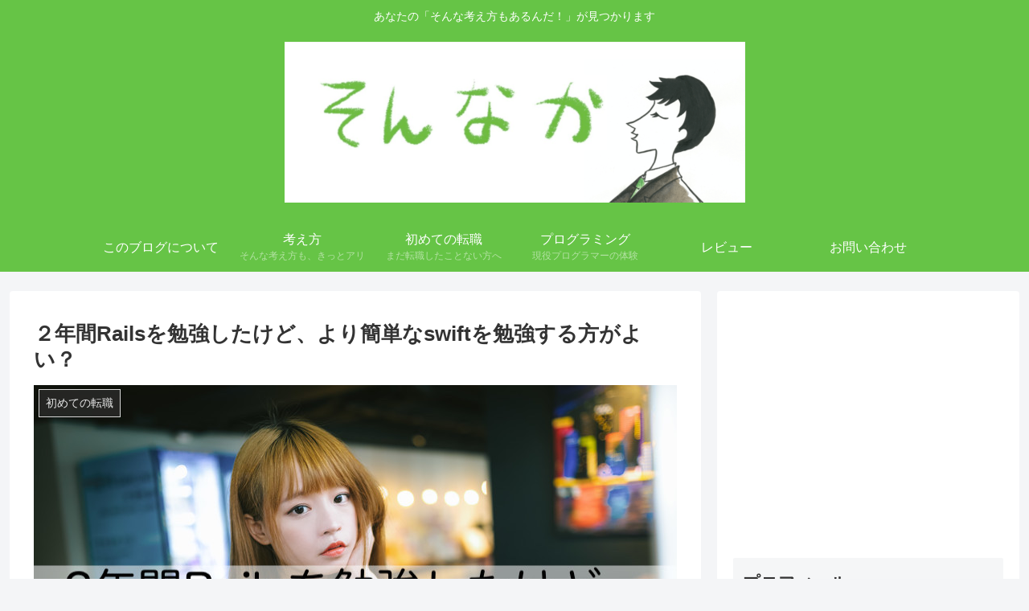

--- FILE ---
content_type: text/html; charset=UTF-8
request_url: https://sonnaka.com/2-years-rails-vs-swift/
body_size: 50338
content:
<!doctype html>
<html lang="ja">

<head>
<meta charset="utf-8">
<meta http-equiv="X-UA-Compatible" content="IE=edge">
<meta name="viewport" content="width=device-width, initial-scale=1.0, viewport-fit=cover"/>
<meta name="referrer" content="no-referrer-when-downgrade"/>

      
<!-- Global site tag (gtag.js) - Google Analytics -->
<script async src="https://www.googletagmanager.com/gtag/js?id=G-S35Z5NHT1S"></script>
<script>
  window.dataLayer = window.dataLayer || [];
  function gtag(){dataLayer.push(arguments);}
  gtag('js', new Date());

  gtag('config', 'G-S35Z5NHT1S');
</script>
<!-- /Global site tag (gtag.js) - Google Analytics -->

      
  <!-- Google Search Console -->
<meta name="google-site-verification" content="3iWRDHODCMoaHiiEDFnZ-GK9UB2C3BUuToqbfKAcHAw" />
<!-- /Google Search Console -->
<!-- preconnect dns-prefetch -->
<link rel="preconnect dns-prefetch" href="//www.googletagmanager.com">
<link rel="preconnect dns-prefetch" href="//www.google-analytics.com">
<link rel="preconnect dns-prefetch" href="//ajax.googleapis.com">
<link rel="preconnect dns-prefetch" href="//cdnjs.cloudflare.com">
<link rel="preconnect dns-prefetch" href="//pagead2.googlesyndication.com">
<link rel="preconnect dns-prefetch" href="//googleads.g.doubleclick.net">
<link rel="preconnect dns-prefetch" href="//tpc.googlesyndication.com">
<link rel="preconnect dns-prefetch" href="//ad.doubleclick.net">
<link rel="preconnect dns-prefetch" href="//www.gstatic.com">
<link rel="preconnect dns-prefetch" href="//cse.google.com">
<link rel="preconnect dns-prefetch" href="//fonts.gstatic.com">
<link rel="preconnect dns-prefetch" href="//fonts.googleapis.com">
<link rel="preconnect dns-prefetch" href="//cms.quantserve.com">
<link rel="preconnect dns-prefetch" href="//secure.gravatar.com">
<link rel="preconnect dns-prefetch" href="//cdn.syndication.twimg.com">
<link rel="preconnect dns-prefetch" href="//cdn.jsdelivr.net">
<link rel="preconnect dns-prefetch" href="//images-fe.ssl-images-amazon.com">
<link rel="preconnect dns-prefetch" href="//completion.amazon.com">
<link rel="preconnect dns-prefetch" href="//m.media-amazon.com">
<link rel="preconnect dns-prefetch" href="//i.moshimo.com">
<link rel="preconnect dns-prefetch" href="//aml.valuecommerce.com">
<link rel="preconnect dns-prefetch" href="//dalc.valuecommerce.com">
<link rel="preconnect dns-prefetch" href="//dalb.valuecommerce.com">
<title>２年間Railsを勉強したけど、より簡単なswiftを勉強した方がよい？  |  「そんなか」サイト</title>
<meta name='robots' content='max-image-preview:large' />

<!-- OGP -->
<meta property="og:type" content="article">
<meta property="og:description" content="「２年間、Ruby on Railsを勉強したけど、難しくてまだポートフォリオが作成できません。swiftの方が簡単って聞いたけど、今からswiftを勉強した方が良い？」
こんな質問をいただきましたので、未経験からITエンジニアへの転職を成功させた私「はるすと」が解説していきます。">
<meta property="og:title" content="２年間Railsを勉強したけど、より簡単なswiftを勉強する方がよい？">
<meta property="og:url" content="https://sonnaka.com/2-years-rails-vs-swift/">
<meta property="og:image" content="https://sonnaka.com/wp-content/uploads/2021/06/rails-vs-swift.jpg">
<meta property="og:site_name" content="「そんなか」サイト">
<meta property="og:locale" content="ja_JP">
<meta property="article:published_time" content="2021-06-21T09:01:33+09:00" />
<meta property="article:modified_time" content="2022-03-31T07:51:23+09:00" />
<meta property="article:section" content="初めての転職">
<meta property="article:tag" content="Ruby on Rails">
<meta property="article:tag" content="swift">
<meta property="article:tag" content="プログラミング">
<meta property="article:tag" content="初心者">
<!-- /OGP -->

<!-- Twitter Card -->
<meta name="twitter:card" content="summary_large_image">
<meta property="twitter:description" content="「２年間、Ruby on Railsを勉強したけど、難しくてまだポートフォリオが作成できません。swiftの方が簡単って聞いたけど、今からswiftを勉強した方が良い？」
こんな質問をいただきましたので、未経験からITエンジニアへの転職を成功させた私「はるすと」が解説していきます。">
<meta property="twitter:title" content="２年間Railsを勉強したけど、より簡単なswiftを勉強する方がよい？">
<meta property="twitter:url" content="https://sonnaka.com/2-years-rails-vs-swift/">
<meta name="twitter:image" content="https://sonnaka.com/wp-content/uploads/2021/06/rails-vs-swift.jpg">
<meta name="twitter:domain" content="sonnaka.com">
<meta name="twitter:creator" content="@HarusutoSonnaka">
<meta name="twitter:site" content="@HarusutoSonnaka">
<!-- /Twitter Card -->
<link rel='dns-prefetch' href='//ajax.googleapis.com' />
<link rel='dns-prefetch' href='//cdnjs.cloudflare.com' />
<link rel='dns-prefetch' href='//www.google.com' />
<link rel="alternate" type="application/rss+xml" title="「そんなか」サイト &raquo; フィード" href="https://sonnaka.com/feed/" />
<link rel="alternate" type="application/rss+xml" title="「そんなか」サイト &raquo; コメントフィード" href="https://sonnaka.com/comments/feed/" />
<link rel="alternate" type="application/rss+xml" title="「そんなか」サイト &raquo; ２年間Railsを勉強したけど、より簡単なswiftを勉強する方がよい？ のコメントのフィード" href="https://sonnaka.com/2-years-rails-vs-swift/feed/" />
<style id='wp-img-auto-sizes-contain-inline-css'>
img:is([sizes=auto i],[sizes^="auto," i]){contain-intrinsic-size:3000px 1500px}
/*# sourceURL=wp-img-auto-sizes-contain-inline-css */
</style>
<link rel='stylesheet' id='cocoon-style-css' href='https://sonnaka.com/wp-content/themes/cocoon/style.css?ver=6.9&#038;fver=20201212115420' media='all' />
<style id='cocoon-style-inline-css'>
#header-container,#header-container .navi,#navi .navi-in>.menu-header .sub-menu{background-color:#66c446}.header,.header .site-name-text,#navi .navi-in a,#navi .navi-in a:hover{color:#fff}.header,.header .site-name-text{color:#fff}#navi .navi-in a:hover{background-color:rgba(255,255,255,.2)}.main{width:860px}.sidebar{width:376px}@media screen and (max-width:1260px){.wrap{width:auto}.main,.sidebar,.sidebar-left .main,.sidebar-left .sidebar{margin:0 .5%}.main{width:67%}.sidebar{padding:10px;width:30%}.entry-card-thumb{width:38%}.entry-card-content{margin-left:40%}}body::after{content:url(https://sonnaka.com/wp-content/themes/cocoon/lib/analytics/access.php?post_id=533&post_type=post);visibility:hidden;position:absolute;bottom:0;right:0;width:1px;height:1px;overflow:hidden;display:inline!important}.toc-checkbox{display:none}.toc-content{visibility:hidden;height:0;opacity:.2;transition:all .5s ease-out}.toc-checkbox:checked~.toc-content{visibility:visible;padding-top:.6em;height:100%;opacity:1}.toc-title::after{content:'[開く]';margin-left:.5em;cursor:pointer;font-size:.8em}.toc-title:hover::after{text-decoration:underline}.toc-checkbox:checked+.toc-title::after{content:'[閉じる]'}.eye-catch-wrap{justify-content:center}#respond{display:none}.entry-content>*,.demo .entry-content p{line-height:1.8}.article p,.demo .entry-content p,.article dl,.article ul,.article ol,.article blockquote,.article pre,.article table,.article .author-box,.article .blogcard-wrap,.article .login-user-only,.article .information-box,.article .question-box,.article .alert-box,.article .information,.article .question,.article .alert,.article .memo-box,.article .comment-box,.article .common-icon-box,.article .blank-box,.article .btn,.article .micro-bottom,.article .caption-box,.article .tab-caption-box,.article .label-box,.article .toggle-wrap,.article .wp-block-image,.booklink-box,.article .kaerebalink-box,.article .tomarebalink-box,.article .product-item-box,.article .speech-wrap,.article .toc,.article .column-wrap,.article .ranking-item,.article .ad-area,.article .wp-block-gallery,.article .wp-block-audio,.article .wp-block-cover,.article .wp-block-file,.article .wp-block-media-text,.article .wp-block-video,.article .wp-block-buttons,.article .wp-block-columns,.article .wp-block-separator,.article .components-placeholder,.article .wp-block-search,.article .wp-block-social-links,.article .timeline-box,.article .blogcard-type,.article .btn-wrap,.article .btn-wrap a,.article .block-box,.article .wp-block-embed,.article .wp-block-group,.article .wp-block-table,.article .scrollable-table,.article .wp-block-separator,[data-type="core/freeform"]{margin-bottom:1.8em}.article h2,.article h3,.article h4,.article h5,.article h6{margin-bottom:32.4px}@media screen and (max-width:480px){.page-body,.menu-content{font-size:16px}.article h2,.article h3,.article h4,.article h5,.article h6{margin-bottom:28.8px}}@media screen and (max-width:781px){.wp-block-column{margin-bottom:1.8em}}@media screen and (max-width:599px){.column-wrap>div{margin-bottom:1.8em}}.article h2,.article h3,.article h4,.article h5,.article h6{margin-top:2.4em}.article .micro-top{margin-bottom:.36em}.article .micro-bottom{margin-top:-1.62em}.article .micro-balloon{margin-bottom:.9em}.article .micro-bottom.micro-balloon{margin-top:-1.26em}.blank-box.bb-key-color{border-color:#19448e}.iic-key-color li::before{color:#19448e}.blank-box.bb-tab.bb-key-color::before{background-color:#19448e}.tb-key-color .toggle-button{border:1px solid #19448e;background:#19448e;color:#fff}.tb-key-color .toggle-button::before{color:#ccc}.tb-key-color .toggle-checkbox:checked~.toggle-content{border-color:#19448e}.cb-key-color.caption-box{border-color:#19448e}.cb-key-color .caption-box-label{background-color:#19448e;color:#fff}.tcb-key-color .tab-caption-box-label{background-color:#19448e;color:#fff}.tcb-key-color .tab-caption-box-content{border-color:#19448e}.lb-key-color .label-box-content{border-color:#19448e}.mc-key-color{background-color:#19448e;color:#fff;border:0}.mc-key-color.micro-bottom::after{border-bottom-color:#19448e;border-top-color:transparent}.mc-key-color::before{border-top-color:transparent;border-bottom-color:transparent}.mc-key-color::after{border-top-color:#19448e}.btn-key-color,.btn-wrap.btn-wrap-key-color>a{background-color:#19448e}.has-text-color.has-key-color-color{color:#19448e}.has-background.has-key-color-background-color{background-color:#19448e}.article.page-body,body#tinymce.wp-editor{background-color:#fff}.article.page-body,.editor-post-title__block .editor-post-title__input,body#tinymce.wp-editor{color:#333}.body .has-key-color-background-color{background-color:#19448e}.body .has-key-color-color{color:#19448e}.body .has-key-color-border-color{border-color:#19448e}.btn-wrap.has-key-color-background-color>a{background-color:#19448e}.btn-wrap.has-key-color-color>a{color:#19448e}.btn-wrap.has-key-color-border-color>a{border-color:#19448e}.bb-tab.has-key-color-border-color .bb-label{background-color:#19448e}.toggle-wrap.has-key-color-border-color .toggle-button{background-color:#19448e}.toggle-wrap.has-key-color-border-color .toggle-button,.toggle-wrap.has-key-color-border-color .toggle-content{border-color:#19448e}.iconlist-box.has-key-color-icon-color li::before{color:#19448e}.micro-balloon.has-key-color-background-color{background-color:#19448e;border-color:transparent}.micro-balloon.has-key-color-background-color.micro-bottom::after{border-bottom-color:#19448e;border-top-color:transparent}.micro-balloon.has-key-color-background-color::before{border-top-color:transparent;border-bottom-color:transparent}.micro-balloon.has-key-color-background-color::after{border-top-color:#19448e}.micro-balloon.has-border-color.has-key-color-border-color{border-color:#19448e}.micro-balloon.micro-top.has-key-color-border-color::before{border-top-color:#19448e}.micro-balloon.micro-bottom.has-key-color-border-color::before{border-bottom-color:#19448e}.caption-box.has-key-color-border-color .box-label{background-color:#19448e}.tab-caption-box.has-key-color-border-color .box-label{background-color:#19448e}.tab-caption-box.has-key-color-border-color .box-content{border-color:#19448e}.tab-caption-box.has-key-color-background-color .box-content{background-color:#19448e}.label-box.has-key-color-border-color .box-content{border-color:#19448e}.label-box.has-key-color-background-color .box-content{background-color:#19448e}.sbp-l .speech-balloon.has-key-color-border-color::before{border-right-color:#19448e}.sbp-r .speech-balloon.has-key-color-border-color::before{border-left-color:#19448e}.sbp-l .speech-balloon.has-key-color-background-color::after{border-right-color:#19448e}.sbp-r .speech-balloon.has-key-color-background-color::after{border-left-color:#19448e}.sbs-line.sbp-r .speech-balloon.has-key-color-background-color{background-color:#19448e}.sbs-line.sbp-r .speech-balloon.has-key-color-border-color{border-color:#19448e}.speech-wrap.sbs-think .speech-balloon.has-key-color-border-color::before,.speech-wrap.sbs-think .speech-balloon.has-key-color-border-color::after{border-color:#19448e}.sbs-think .speech-balloon.has-key-color-background-color::before,.sbs-think .speech-balloon.has-key-color-background-color::after{background-color:#19448e}.timeline-box.has-key-color-point-color .timeline-item::before{background-color:#19448e}.body .has-red-background-color{background-color:#e60033}.body .has-red-color{color:#e60033}.body .has-red-border-color{border-color:#e60033}.btn-wrap.has-red-background-color>a{background-color:#e60033}.btn-wrap.has-red-color>a{color:#e60033}.btn-wrap.has-red-border-color>a{border-color:#e60033}.bb-tab.has-red-border-color .bb-label{background-color:#e60033}.toggle-wrap.has-red-border-color .toggle-button{background-color:#e60033}.toggle-wrap.has-red-border-color .toggle-button,.toggle-wrap.has-red-border-color .toggle-content{border-color:#e60033}.iconlist-box.has-red-icon-color li::before{color:#e60033}.micro-balloon.has-red-background-color{background-color:#e60033;border-color:transparent}.micro-balloon.has-red-background-color.micro-bottom::after{border-bottom-color:#e60033;border-top-color:transparent}.micro-balloon.has-red-background-color::before{border-top-color:transparent;border-bottom-color:transparent}.micro-balloon.has-red-background-color::after{border-top-color:#e60033}.micro-balloon.has-border-color.has-red-border-color{border-color:#e60033}.micro-balloon.micro-top.has-red-border-color::before{border-top-color:#e60033}.micro-balloon.micro-bottom.has-red-border-color::before{border-bottom-color:#e60033}.caption-box.has-red-border-color .box-label{background-color:#e60033}.tab-caption-box.has-red-border-color .box-label{background-color:#e60033}.tab-caption-box.has-red-border-color .box-content{border-color:#e60033}.tab-caption-box.has-red-background-color .box-content{background-color:#e60033}.label-box.has-red-border-color .box-content{border-color:#e60033}.label-box.has-red-background-color .box-content{background-color:#e60033}.sbp-l .speech-balloon.has-red-border-color::before{border-right-color:#e60033}.sbp-r .speech-balloon.has-red-border-color::before{border-left-color:#e60033}.sbp-l .speech-balloon.has-red-background-color::after{border-right-color:#e60033}.sbp-r .speech-balloon.has-red-background-color::after{border-left-color:#e60033}.sbs-line.sbp-r .speech-balloon.has-red-background-color{background-color:#e60033}.sbs-line.sbp-r .speech-balloon.has-red-border-color{border-color:#e60033}.speech-wrap.sbs-think .speech-balloon.has-red-border-color::before,.speech-wrap.sbs-think .speech-balloon.has-red-border-color::after{border-color:#e60033}.sbs-think .speech-balloon.has-red-background-color::before,.sbs-think .speech-balloon.has-red-background-color::after{background-color:#e60033}.timeline-box.has-red-point-color .timeline-item::before{background-color:#e60033}.body .has-pink-background-color{background-color:#e95295}.body .has-pink-color{color:#e95295}.body .has-pink-border-color{border-color:#e95295}.btn-wrap.has-pink-background-color>a{background-color:#e95295}.btn-wrap.has-pink-color>a{color:#e95295}.btn-wrap.has-pink-border-color>a{border-color:#e95295}.bb-tab.has-pink-border-color .bb-label{background-color:#e95295}.toggle-wrap.has-pink-border-color .toggle-button{background-color:#e95295}.toggle-wrap.has-pink-border-color .toggle-button,.toggle-wrap.has-pink-border-color .toggle-content{border-color:#e95295}.iconlist-box.has-pink-icon-color li::before{color:#e95295}.micro-balloon.has-pink-background-color{background-color:#e95295;border-color:transparent}.micro-balloon.has-pink-background-color.micro-bottom::after{border-bottom-color:#e95295;border-top-color:transparent}.micro-balloon.has-pink-background-color::before{border-top-color:transparent;border-bottom-color:transparent}.micro-balloon.has-pink-background-color::after{border-top-color:#e95295}.micro-balloon.has-border-color.has-pink-border-color{border-color:#e95295}.micro-balloon.micro-top.has-pink-border-color::before{border-top-color:#e95295}.micro-balloon.micro-bottom.has-pink-border-color::before{border-bottom-color:#e95295}.caption-box.has-pink-border-color .box-label{background-color:#e95295}.tab-caption-box.has-pink-border-color .box-label{background-color:#e95295}.tab-caption-box.has-pink-border-color .box-content{border-color:#e95295}.tab-caption-box.has-pink-background-color .box-content{background-color:#e95295}.label-box.has-pink-border-color .box-content{border-color:#e95295}.label-box.has-pink-background-color .box-content{background-color:#e95295}.sbp-l .speech-balloon.has-pink-border-color::before{border-right-color:#e95295}.sbp-r .speech-balloon.has-pink-border-color::before{border-left-color:#e95295}.sbp-l .speech-balloon.has-pink-background-color::after{border-right-color:#e95295}.sbp-r .speech-balloon.has-pink-background-color::after{border-left-color:#e95295}.sbs-line.sbp-r .speech-balloon.has-pink-background-color{background-color:#e95295}.sbs-line.sbp-r .speech-balloon.has-pink-border-color{border-color:#e95295}.speech-wrap.sbs-think .speech-balloon.has-pink-border-color::before,.speech-wrap.sbs-think .speech-balloon.has-pink-border-color::after{border-color:#e95295}.sbs-think .speech-balloon.has-pink-background-color::before,.sbs-think .speech-balloon.has-pink-background-color::after{background-color:#e95295}.timeline-box.has-pink-point-color .timeline-item::before{background-color:#e95295}.body .has-purple-background-color{background-color:#884898}.body .has-purple-color{color:#884898}.body .has-purple-border-color{border-color:#884898}.btn-wrap.has-purple-background-color>a{background-color:#884898}.btn-wrap.has-purple-color>a{color:#884898}.btn-wrap.has-purple-border-color>a{border-color:#884898}.bb-tab.has-purple-border-color .bb-label{background-color:#884898}.toggle-wrap.has-purple-border-color .toggle-button{background-color:#884898}.toggle-wrap.has-purple-border-color .toggle-button,.toggle-wrap.has-purple-border-color .toggle-content{border-color:#884898}.iconlist-box.has-purple-icon-color li::before{color:#884898}.micro-balloon.has-purple-background-color{background-color:#884898;border-color:transparent}.micro-balloon.has-purple-background-color.micro-bottom::after{border-bottom-color:#884898;border-top-color:transparent}.micro-balloon.has-purple-background-color::before{border-top-color:transparent;border-bottom-color:transparent}.micro-balloon.has-purple-background-color::after{border-top-color:#884898}.micro-balloon.has-border-color.has-purple-border-color{border-color:#884898}.micro-balloon.micro-top.has-purple-border-color::before{border-top-color:#884898}.micro-balloon.micro-bottom.has-purple-border-color::before{border-bottom-color:#884898}.caption-box.has-purple-border-color .box-label{background-color:#884898}.tab-caption-box.has-purple-border-color .box-label{background-color:#884898}.tab-caption-box.has-purple-border-color .box-content{border-color:#884898}.tab-caption-box.has-purple-background-color .box-content{background-color:#884898}.label-box.has-purple-border-color .box-content{border-color:#884898}.label-box.has-purple-background-color .box-content{background-color:#884898}.sbp-l .speech-balloon.has-purple-border-color::before{border-right-color:#884898}.sbp-r .speech-balloon.has-purple-border-color::before{border-left-color:#884898}.sbp-l .speech-balloon.has-purple-background-color::after{border-right-color:#884898}.sbp-r .speech-balloon.has-purple-background-color::after{border-left-color:#884898}.sbs-line.sbp-r .speech-balloon.has-purple-background-color{background-color:#884898}.sbs-line.sbp-r .speech-balloon.has-purple-border-color{border-color:#884898}.speech-wrap.sbs-think .speech-balloon.has-purple-border-color::before,.speech-wrap.sbs-think .speech-balloon.has-purple-border-color::after{border-color:#884898}.sbs-think .speech-balloon.has-purple-background-color::before,.sbs-think .speech-balloon.has-purple-background-color::after{background-color:#884898}.timeline-box.has-purple-point-color .timeline-item::before{background-color:#884898}.body .has-deep-background-color{background-color:#55295b}.body .has-deep-color{color:#55295b}.body .has-deep-border-color{border-color:#55295b}.btn-wrap.has-deep-background-color>a{background-color:#55295b}.btn-wrap.has-deep-color>a{color:#55295b}.btn-wrap.has-deep-border-color>a{border-color:#55295b}.bb-tab.has-deep-border-color .bb-label{background-color:#55295b}.toggle-wrap.has-deep-border-color .toggle-button{background-color:#55295b}.toggle-wrap.has-deep-border-color .toggle-button,.toggle-wrap.has-deep-border-color .toggle-content{border-color:#55295b}.iconlist-box.has-deep-icon-color li::before{color:#55295b}.micro-balloon.has-deep-background-color{background-color:#55295b;border-color:transparent}.micro-balloon.has-deep-background-color.micro-bottom::after{border-bottom-color:#55295b;border-top-color:transparent}.micro-balloon.has-deep-background-color::before{border-top-color:transparent;border-bottom-color:transparent}.micro-balloon.has-deep-background-color::after{border-top-color:#55295b}.micro-balloon.has-border-color.has-deep-border-color{border-color:#55295b}.micro-balloon.micro-top.has-deep-border-color::before{border-top-color:#55295b}.micro-balloon.micro-bottom.has-deep-border-color::before{border-bottom-color:#55295b}.caption-box.has-deep-border-color .box-label{background-color:#55295b}.tab-caption-box.has-deep-border-color .box-label{background-color:#55295b}.tab-caption-box.has-deep-border-color .box-content{border-color:#55295b}.tab-caption-box.has-deep-background-color .box-content{background-color:#55295b}.label-box.has-deep-border-color .box-content{border-color:#55295b}.label-box.has-deep-background-color .box-content{background-color:#55295b}.sbp-l .speech-balloon.has-deep-border-color::before{border-right-color:#55295b}.sbp-r .speech-balloon.has-deep-border-color::before{border-left-color:#55295b}.sbp-l .speech-balloon.has-deep-background-color::after{border-right-color:#55295b}.sbp-r .speech-balloon.has-deep-background-color::after{border-left-color:#55295b}.sbs-line.sbp-r .speech-balloon.has-deep-background-color{background-color:#55295b}.sbs-line.sbp-r .speech-balloon.has-deep-border-color{border-color:#55295b}.speech-wrap.sbs-think .speech-balloon.has-deep-border-color::before,.speech-wrap.sbs-think .speech-balloon.has-deep-border-color::after{border-color:#55295b}.sbs-think .speech-balloon.has-deep-background-color::before,.sbs-think .speech-balloon.has-deep-background-color::after{background-color:#55295b}.timeline-box.has-deep-point-color .timeline-item::before{background-color:#55295b}.body .has-indigo-background-color{background-color:#1e50a2}.body .has-indigo-color{color:#1e50a2}.body .has-indigo-border-color{border-color:#1e50a2}.btn-wrap.has-indigo-background-color>a{background-color:#1e50a2}.btn-wrap.has-indigo-color>a{color:#1e50a2}.btn-wrap.has-indigo-border-color>a{border-color:#1e50a2}.bb-tab.has-indigo-border-color .bb-label{background-color:#1e50a2}.toggle-wrap.has-indigo-border-color .toggle-button{background-color:#1e50a2}.toggle-wrap.has-indigo-border-color .toggle-button,.toggle-wrap.has-indigo-border-color .toggle-content{border-color:#1e50a2}.iconlist-box.has-indigo-icon-color li::before{color:#1e50a2}.micro-balloon.has-indigo-background-color{background-color:#1e50a2;border-color:transparent}.micro-balloon.has-indigo-background-color.micro-bottom::after{border-bottom-color:#1e50a2;border-top-color:transparent}.micro-balloon.has-indigo-background-color::before{border-top-color:transparent;border-bottom-color:transparent}.micro-balloon.has-indigo-background-color::after{border-top-color:#1e50a2}.micro-balloon.has-border-color.has-indigo-border-color{border-color:#1e50a2}.micro-balloon.micro-top.has-indigo-border-color::before{border-top-color:#1e50a2}.micro-balloon.micro-bottom.has-indigo-border-color::before{border-bottom-color:#1e50a2}.caption-box.has-indigo-border-color .box-label{background-color:#1e50a2}.tab-caption-box.has-indigo-border-color .box-label{background-color:#1e50a2}.tab-caption-box.has-indigo-border-color .box-content{border-color:#1e50a2}.tab-caption-box.has-indigo-background-color .box-content{background-color:#1e50a2}.label-box.has-indigo-border-color .box-content{border-color:#1e50a2}.label-box.has-indigo-background-color .box-content{background-color:#1e50a2}.sbp-l .speech-balloon.has-indigo-border-color::before{border-right-color:#1e50a2}.sbp-r .speech-balloon.has-indigo-border-color::before{border-left-color:#1e50a2}.sbp-l .speech-balloon.has-indigo-background-color::after{border-right-color:#1e50a2}.sbp-r .speech-balloon.has-indigo-background-color::after{border-left-color:#1e50a2}.sbs-line.sbp-r .speech-balloon.has-indigo-background-color{background-color:#1e50a2}.sbs-line.sbp-r .speech-balloon.has-indigo-border-color{border-color:#1e50a2}.speech-wrap.sbs-think .speech-balloon.has-indigo-border-color::before,.speech-wrap.sbs-think .speech-balloon.has-indigo-border-color::after{border-color:#1e50a2}.sbs-think .speech-balloon.has-indigo-background-color::before,.sbs-think .speech-balloon.has-indigo-background-color::after{background-color:#1e50a2}.timeline-box.has-indigo-point-color .timeline-item::before{background-color:#1e50a2}.body .has-blue-background-color{background-color:#0095d9}.body .has-blue-color{color:#0095d9}.body .has-blue-border-color{border-color:#0095d9}.btn-wrap.has-blue-background-color>a{background-color:#0095d9}.btn-wrap.has-blue-color>a{color:#0095d9}.btn-wrap.has-blue-border-color>a{border-color:#0095d9}.bb-tab.has-blue-border-color .bb-label{background-color:#0095d9}.toggle-wrap.has-blue-border-color .toggle-button{background-color:#0095d9}.toggle-wrap.has-blue-border-color .toggle-button,.toggle-wrap.has-blue-border-color .toggle-content{border-color:#0095d9}.iconlist-box.has-blue-icon-color li::before{color:#0095d9}.micro-balloon.has-blue-background-color{background-color:#0095d9;border-color:transparent}.micro-balloon.has-blue-background-color.micro-bottom::after{border-bottom-color:#0095d9;border-top-color:transparent}.micro-balloon.has-blue-background-color::before{border-top-color:transparent;border-bottom-color:transparent}.micro-balloon.has-blue-background-color::after{border-top-color:#0095d9}.micro-balloon.has-border-color.has-blue-border-color{border-color:#0095d9}.micro-balloon.micro-top.has-blue-border-color::before{border-top-color:#0095d9}.micro-balloon.micro-bottom.has-blue-border-color::before{border-bottom-color:#0095d9}.caption-box.has-blue-border-color .box-label{background-color:#0095d9}.tab-caption-box.has-blue-border-color .box-label{background-color:#0095d9}.tab-caption-box.has-blue-border-color .box-content{border-color:#0095d9}.tab-caption-box.has-blue-background-color .box-content{background-color:#0095d9}.label-box.has-blue-border-color .box-content{border-color:#0095d9}.label-box.has-blue-background-color .box-content{background-color:#0095d9}.sbp-l .speech-balloon.has-blue-border-color::before{border-right-color:#0095d9}.sbp-r .speech-balloon.has-blue-border-color::before{border-left-color:#0095d9}.sbp-l .speech-balloon.has-blue-background-color::after{border-right-color:#0095d9}.sbp-r .speech-balloon.has-blue-background-color::after{border-left-color:#0095d9}.sbs-line.sbp-r .speech-balloon.has-blue-background-color{background-color:#0095d9}.sbs-line.sbp-r .speech-balloon.has-blue-border-color{border-color:#0095d9}.speech-wrap.sbs-think .speech-balloon.has-blue-border-color::before,.speech-wrap.sbs-think .speech-balloon.has-blue-border-color::after{border-color:#0095d9}.sbs-think .speech-balloon.has-blue-background-color::before,.sbs-think .speech-balloon.has-blue-background-color::after{background-color:#0095d9}.timeline-box.has-blue-point-color .timeline-item::before{background-color:#0095d9}.body .has-light-blue-background-color{background-color:#2ca9e1}.body .has-light-blue-color{color:#2ca9e1}.body .has-light-blue-border-color{border-color:#2ca9e1}.btn-wrap.has-light-blue-background-color>a{background-color:#2ca9e1}.btn-wrap.has-light-blue-color>a{color:#2ca9e1}.btn-wrap.has-light-blue-border-color>a{border-color:#2ca9e1}.bb-tab.has-light-blue-border-color .bb-label{background-color:#2ca9e1}.toggle-wrap.has-light-blue-border-color .toggle-button{background-color:#2ca9e1}.toggle-wrap.has-light-blue-border-color .toggle-button,.toggle-wrap.has-light-blue-border-color .toggle-content{border-color:#2ca9e1}.iconlist-box.has-light-blue-icon-color li::before{color:#2ca9e1}.micro-balloon.has-light-blue-background-color{background-color:#2ca9e1;border-color:transparent}.micro-balloon.has-light-blue-background-color.micro-bottom::after{border-bottom-color:#2ca9e1;border-top-color:transparent}.micro-balloon.has-light-blue-background-color::before{border-top-color:transparent;border-bottom-color:transparent}.micro-balloon.has-light-blue-background-color::after{border-top-color:#2ca9e1}.micro-balloon.has-border-color.has-light-blue-border-color{border-color:#2ca9e1}.micro-balloon.micro-top.has-light-blue-border-color::before{border-top-color:#2ca9e1}.micro-balloon.micro-bottom.has-light-blue-border-color::before{border-bottom-color:#2ca9e1}.caption-box.has-light-blue-border-color .box-label{background-color:#2ca9e1}.tab-caption-box.has-light-blue-border-color .box-label{background-color:#2ca9e1}.tab-caption-box.has-light-blue-border-color .box-content{border-color:#2ca9e1}.tab-caption-box.has-light-blue-background-color .box-content{background-color:#2ca9e1}.label-box.has-light-blue-border-color .box-content{border-color:#2ca9e1}.label-box.has-light-blue-background-color .box-content{background-color:#2ca9e1}.sbp-l .speech-balloon.has-light-blue-border-color::before{border-right-color:#2ca9e1}.sbp-r .speech-balloon.has-light-blue-border-color::before{border-left-color:#2ca9e1}.sbp-l .speech-balloon.has-light-blue-background-color::after{border-right-color:#2ca9e1}.sbp-r .speech-balloon.has-light-blue-background-color::after{border-left-color:#2ca9e1}.sbs-line.sbp-r .speech-balloon.has-light-blue-background-color{background-color:#2ca9e1}.sbs-line.sbp-r .speech-balloon.has-light-blue-border-color{border-color:#2ca9e1}.speech-wrap.sbs-think .speech-balloon.has-light-blue-border-color::before,.speech-wrap.sbs-think .speech-balloon.has-light-blue-border-color::after{border-color:#2ca9e1}.sbs-think .speech-balloon.has-light-blue-background-color::before,.sbs-think .speech-balloon.has-light-blue-background-color::after{background-color:#2ca9e1}.timeline-box.has-light-blue-point-color .timeline-item::before{background-color:#2ca9e1}.body .has-cyan-background-color{background-color:#00a3af}.body .has-cyan-color{color:#00a3af}.body .has-cyan-border-color{border-color:#00a3af}.btn-wrap.has-cyan-background-color>a{background-color:#00a3af}.btn-wrap.has-cyan-color>a{color:#00a3af}.btn-wrap.has-cyan-border-color>a{border-color:#00a3af}.bb-tab.has-cyan-border-color .bb-label{background-color:#00a3af}.toggle-wrap.has-cyan-border-color .toggle-button{background-color:#00a3af}.toggle-wrap.has-cyan-border-color .toggle-button,.toggle-wrap.has-cyan-border-color .toggle-content{border-color:#00a3af}.iconlist-box.has-cyan-icon-color li::before{color:#00a3af}.micro-balloon.has-cyan-background-color{background-color:#00a3af;border-color:transparent}.micro-balloon.has-cyan-background-color.micro-bottom::after{border-bottom-color:#00a3af;border-top-color:transparent}.micro-balloon.has-cyan-background-color::before{border-top-color:transparent;border-bottom-color:transparent}.micro-balloon.has-cyan-background-color::after{border-top-color:#00a3af}.micro-balloon.has-border-color.has-cyan-border-color{border-color:#00a3af}.micro-balloon.micro-top.has-cyan-border-color::before{border-top-color:#00a3af}.micro-balloon.micro-bottom.has-cyan-border-color::before{border-bottom-color:#00a3af}.caption-box.has-cyan-border-color .box-label{background-color:#00a3af}.tab-caption-box.has-cyan-border-color .box-label{background-color:#00a3af}.tab-caption-box.has-cyan-border-color .box-content{border-color:#00a3af}.tab-caption-box.has-cyan-background-color .box-content{background-color:#00a3af}.label-box.has-cyan-border-color .box-content{border-color:#00a3af}.label-box.has-cyan-background-color .box-content{background-color:#00a3af}.sbp-l .speech-balloon.has-cyan-border-color::before{border-right-color:#00a3af}.sbp-r .speech-balloon.has-cyan-border-color::before{border-left-color:#00a3af}.sbp-l .speech-balloon.has-cyan-background-color::after{border-right-color:#00a3af}.sbp-r .speech-balloon.has-cyan-background-color::after{border-left-color:#00a3af}.sbs-line.sbp-r .speech-balloon.has-cyan-background-color{background-color:#00a3af}.sbs-line.sbp-r .speech-balloon.has-cyan-border-color{border-color:#00a3af}.speech-wrap.sbs-think .speech-balloon.has-cyan-border-color::before,.speech-wrap.sbs-think .speech-balloon.has-cyan-border-color::after{border-color:#00a3af}.sbs-think .speech-balloon.has-cyan-background-color::before,.sbs-think .speech-balloon.has-cyan-background-color::after{background-color:#00a3af}.timeline-box.has-cyan-point-color .timeline-item::before{background-color:#00a3af}.body .has-teal-background-color{background-color:#007b43}.body .has-teal-color{color:#007b43}.body .has-teal-border-color{border-color:#007b43}.btn-wrap.has-teal-background-color>a{background-color:#007b43}.btn-wrap.has-teal-color>a{color:#007b43}.btn-wrap.has-teal-border-color>a{border-color:#007b43}.bb-tab.has-teal-border-color .bb-label{background-color:#007b43}.toggle-wrap.has-teal-border-color .toggle-button{background-color:#007b43}.toggle-wrap.has-teal-border-color .toggle-button,.toggle-wrap.has-teal-border-color .toggle-content{border-color:#007b43}.iconlist-box.has-teal-icon-color li::before{color:#007b43}.micro-balloon.has-teal-background-color{background-color:#007b43;border-color:transparent}.micro-balloon.has-teal-background-color.micro-bottom::after{border-bottom-color:#007b43;border-top-color:transparent}.micro-balloon.has-teal-background-color::before{border-top-color:transparent;border-bottom-color:transparent}.micro-balloon.has-teal-background-color::after{border-top-color:#007b43}.micro-balloon.has-border-color.has-teal-border-color{border-color:#007b43}.micro-balloon.micro-top.has-teal-border-color::before{border-top-color:#007b43}.micro-balloon.micro-bottom.has-teal-border-color::before{border-bottom-color:#007b43}.caption-box.has-teal-border-color .box-label{background-color:#007b43}.tab-caption-box.has-teal-border-color .box-label{background-color:#007b43}.tab-caption-box.has-teal-border-color .box-content{border-color:#007b43}.tab-caption-box.has-teal-background-color .box-content{background-color:#007b43}.label-box.has-teal-border-color .box-content{border-color:#007b43}.label-box.has-teal-background-color .box-content{background-color:#007b43}.sbp-l .speech-balloon.has-teal-border-color::before{border-right-color:#007b43}.sbp-r .speech-balloon.has-teal-border-color::before{border-left-color:#007b43}.sbp-l .speech-balloon.has-teal-background-color::after{border-right-color:#007b43}.sbp-r .speech-balloon.has-teal-background-color::after{border-left-color:#007b43}.sbs-line.sbp-r .speech-balloon.has-teal-background-color{background-color:#007b43}.sbs-line.sbp-r .speech-balloon.has-teal-border-color{border-color:#007b43}.speech-wrap.sbs-think .speech-balloon.has-teal-border-color::before,.speech-wrap.sbs-think .speech-balloon.has-teal-border-color::after{border-color:#007b43}.sbs-think .speech-balloon.has-teal-background-color::before,.sbs-think .speech-balloon.has-teal-background-color::after{background-color:#007b43}.timeline-box.has-teal-point-color .timeline-item::before{background-color:#007b43}.body .has-green-background-color{background-color:#3eb370}.body .has-green-color{color:#3eb370}.body .has-green-border-color{border-color:#3eb370}.btn-wrap.has-green-background-color>a{background-color:#3eb370}.btn-wrap.has-green-color>a{color:#3eb370}.btn-wrap.has-green-border-color>a{border-color:#3eb370}.bb-tab.has-green-border-color .bb-label{background-color:#3eb370}.toggle-wrap.has-green-border-color .toggle-button{background-color:#3eb370}.toggle-wrap.has-green-border-color .toggle-button,.toggle-wrap.has-green-border-color .toggle-content{border-color:#3eb370}.iconlist-box.has-green-icon-color li::before{color:#3eb370}.micro-balloon.has-green-background-color{background-color:#3eb370;border-color:transparent}.micro-balloon.has-green-background-color.micro-bottom::after{border-bottom-color:#3eb370;border-top-color:transparent}.micro-balloon.has-green-background-color::before{border-top-color:transparent;border-bottom-color:transparent}.micro-balloon.has-green-background-color::after{border-top-color:#3eb370}.micro-balloon.has-border-color.has-green-border-color{border-color:#3eb370}.micro-balloon.micro-top.has-green-border-color::before{border-top-color:#3eb370}.micro-balloon.micro-bottom.has-green-border-color::before{border-bottom-color:#3eb370}.caption-box.has-green-border-color .box-label{background-color:#3eb370}.tab-caption-box.has-green-border-color .box-label{background-color:#3eb370}.tab-caption-box.has-green-border-color .box-content{border-color:#3eb370}.tab-caption-box.has-green-background-color .box-content{background-color:#3eb370}.label-box.has-green-border-color .box-content{border-color:#3eb370}.label-box.has-green-background-color .box-content{background-color:#3eb370}.sbp-l .speech-balloon.has-green-border-color::before{border-right-color:#3eb370}.sbp-r .speech-balloon.has-green-border-color::before{border-left-color:#3eb370}.sbp-l .speech-balloon.has-green-background-color::after{border-right-color:#3eb370}.sbp-r .speech-balloon.has-green-background-color::after{border-left-color:#3eb370}.sbs-line.sbp-r .speech-balloon.has-green-background-color{background-color:#3eb370}.sbs-line.sbp-r .speech-balloon.has-green-border-color{border-color:#3eb370}.speech-wrap.sbs-think .speech-balloon.has-green-border-color::before,.speech-wrap.sbs-think .speech-balloon.has-green-border-color::after{border-color:#3eb370}.sbs-think .speech-balloon.has-green-background-color::before,.sbs-think .speech-balloon.has-green-background-color::after{background-color:#3eb370}.timeline-box.has-green-point-color .timeline-item::before{background-color:#3eb370}.body .has-light-green-background-color{background-color:#8bc34a}.body .has-light-green-color{color:#8bc34a}.body .has-light-green-border-color{border-color:#8bc34a}.btn-wrap.has-light-green-background-color>a{background-color:#8bc34a}.btn-wrap.has-light-green-color>a{color:#8bc34a}.btn-wrap.has-light-green-border-color>a{border-color:#8bc34a}.bb-tab.has-light-green-border-color .bb-label{background-color:#8bc34a}.toggle-wrap.has-light-green-border-color .toggle-button{background-color:#8bc34a}.toggle-wrap.has-light-green-border-color .toggle-button,.toggle-wrap.has-light-green-border-color .toggle-content{border-color:#8bc34a}.iconlist-box.has-light-green-icon-color li::before{color:#8bc34a}.micro-balloon.has-light-green-background-color{background-color:#8bc34a;border-color:transparent}.micro-balloon.has-light-green-background-color.micro-bottom::after{border-bottom-color:#8bc34a;border-top-color:transparent}.micro-balloon.has-light-green-background-color::before{border-top-color:transparent;border-bottom-color:transparent}.micro-balloon.has-light-green-background-color::after{border-top-color:#8bc34a}.micro-balloon.has-border-color.has-light-green-border-color{border-color:#8bc34a}.micro-balloon.micro-top.has-light-green-border-color::before{border-top-color:#8bc34a}.micro-balloon.micro-bottom.has-light-green-border-color::before{border-bottom-color:#8bc34a}.caption-box.has-light-green-border-color .box-label{background-color:#8bc34a}.tab-caption-box.has-light-green-border-color .box-label{background-color:#8bc34a}.tab-caption-box.has-light-green-border-color .box-content{border-color:#8bc34a}.tab-caption-box.has-light-green-background-color .box-content{background-color:#8bc34a}.label-box.has-light-green-border-color .box-content{border-color:#8bc34a}.label-box.has-light-green-background-color .box-content{background-color:#8bc34a}.sbp-l .speech-balloon.has-light-green-border-color::before{border-right-color:#8bc34a}.sbp-r .speech-balloon.has-light-green-border-color::before{border-left-color:#8bc34a}.sbp-l .speech-balloon.has-light-green-background-color::after{border-right-color:#8bc34a}.sbp-r .speech-balloon.has-light-green-background-color::after{border-left-color:#8bc34a}.sbs-line.sbp-r .speech-balloon.has-light-green-background-color{background-color:#8bc34a}.sbs-line.sbp-r .speech-balloon.has-light-green-border-color{border-color:#8bc34a}.speech-wrap.sbs-think .speech-balloon.has-light-green-border-color::before,.speech-wrap.sbs-think .speech-balloon.has-light-green-border-color::after{border-color:#8bc34a}.sbs-think .speech-balloon.has-light-green-background-color::before,.sbs-think .speech-balloon.has-light-green-background-color::after{background-color:#8bc34a}.timeline-box.has-light-green-point-color .timeline-item::before{background-color:#8bc34a}.body .has-lime-background-color{background-color:#c3d825}.body .has-lime-color{color:#c3d825}.body .has-lime-border-color{border-color:#c3d825}.btn-wrap.has-lime-background-color>a{background-color:#c3d825}.btn-wrap.has-lime-color>a{color:#c3d825}.btn-wrap.has-lime-border-color>a{border-color:#c3d825}.bb-tab.has-lime-border-color .bb-label{background-color:#c3d825}.toggle-wrap.has-lime-border-color .toggle-button{background-color:#c3d825}.toggle-wrap.has-lime-border-color .toggle-button,.toggle-wrap.has-lime-border-color .toggle-content{border-color:#c3d825}.iconlist-box.has-lime-icon-color li::before{color:#c3d825}.micro-balloon.has-lime-background-color{background-color:#c3d825;border-color:transparent}.micro-balloon.has-lime-background-color.micro-bottom::after{border-bottom-color:#c3d825;border-top-color:transparent}.micro-balloon.has-lime-background-color::before{border-top-color:transparent;border-bottom-color:transparent}.micro-balloon.has-lime-background-color::after{border-top-color:#c3d825}.micro-balloon.has-border-color.has-lime-border-color{border-color:#c3d825}.micro-balloon.micro-top.has-lime-border-color::before{border-top-color:#c3d825}.micro-balloon.micro-bottom.has-lime-border-color::before{border-bottom-color:#c3d825}.caption-box.has-lime-border-color .box-label{background-color:#c3d825}.tab-caption-box.has-lime-border-color .box-label{background-color:#c3d825}.tab-caption-box.has-lime-border-color .box-content{border-color:#c3d825}.tab-caption-box.has-lime-background-color .box-content{background-color:#c3d825}.label-box.has-lime-border-color .box-content{border-color:#c3d825}.label-box.has-lime-background-color .box-content{background-color:#c3d825}.sbp-l .speech-balloon.has-lime-border-color::before{border-right-color:#c3d825}.sbp-r .speech-balloon.has-lime-border-color::before{border-left-color:#c3d825}.sbp-l .speech-balloon.has-lime-background-color::after{border-right-color:#c3d825}.sbp-r .speech-balloon.has-lime-background-color::after{border-left-color:#c3d825}.sbs-line.sbp-r .speech-balloon.has-lime-background-color{background-color:#c3d825}.sbs-line.sbp-r .speech-balloon.has-lime-border-color{border-color:#c3d825}.speech-wrap.sbs-think .speech-balloon.has-lime-border-color::before,.speech-wrap.sbs-think .speech-balloon.has-lime-border-color::after{border-color:#c3d825}.sbs-think .speech-balloon.has-lime-background-color::before,.sbs-think .speech-balloon.has-lime-background-color::after{background-color:#c3d825}.timeline-box.has-lime-point-color .timeline-item::before{background-color:#c3d825}.body .has-yellow-background-color{background-color:#ffd900}.body .has-yellow-color{color:#ffd900}.body .has-yellow-border-color{border-color:#ffd900}.btn-wrap.has-yellow-background-color>a{background-color:#ffd900}.btn-wrap.has-yellow-color>a{color:#ffd900}.btn-wrap.has-yellow-border-color>a{border-color:#ffd900}.bb-tab.has-yellow-border-color .bb-label{background-color:#ffd900}.toggle-wrap.has-yellow-border-color .toggle-button{background-color:#ffd900}.toggle-wrap.has-yellow-border-color .toggle-button,.toggle-wrap.has-yellow-border-color .toggle-content{border-color:#ffd900}.iconlist-box.has-yellow-icon-color li::before{color:#ffd900}.micro-balloon.has-yellow-background-color{background-color:#ffd900;border-color:transparent}.micro-balloon.has-yellow-background-color.micro-bottom::after{border-bottom-color:#ffd900;border-top-color:transparent}.micro-balloon.has-yellow-background-color::before{border-top-color:transparent;border-bottom-color:transparent}.micro-balloon.has-yellow-background-color::after{border-top-color:#ffd900}.micro-balloon.has-border-color.has-yellow-border-color{border-color:#ffd900}.micro-balloon.micro-top.has-yellow-border-color::before{border-top-color:#ffd900}.micro-balloon.micro-bottom.has-yellow-border-color::before{border-bottom-color:#ffd900}.caption-box.has-yellow-border-color .box-label{background-color:#ffd900}.tab-caption-box.has-yellow-border-color .box-label{background-color:#ffd900}.tab-caption-box.has-yellow-border-color .box-content{border-color:#ffd900}.tab-caption-box.has-yellow-background-color .box-content{background-color:#ffd900}.label-box.has-yellow-border-color .box-content{border-color:#ffd900}.label-box.has-yellow-background-color .box-content{background-color:#ffd900}.sbp-l .speech-balloon.has-yellow-border-color::before{border-right-color:#ffd900}.sbp-r .speech-balloon.has-yellow-border-color::before{border-left-color:#ffd900}.sbp-l .speech-balloon.has-yellow-background-color::after{border-right-color:#ffd900}.sbp-r .speech-balloon.has-yellow-background-color::after{border-left-color:#ffd900}.sbs-line.sbp-r .speech-balloon.has-yellow-background-color{background-color:#ffd900}.sbs-line.sbp-r .speech-balloon.has-yellow-border-color{border-color:#ffd900}.speech-wrap.sbs-think .speech-balloon.has-yellow-border-color::before,.speech-wrap.sbs-think .speech-balloon.has-yellow-border-color::after{border-color:#ffd900}.sbs-think .speech-balloon.has-yellow-background-color::before,.sbs-think .speech-balloon.has-yellow-background-color::after{background-color:#ffd900}.timeline-box.has-yellow-point-color .timeline-item::before{background-color:#ffd900}.body .has-amber-background-color{background-color:#ffc107}.body .has-amber-color{color:#ffc107}.body .has-amber-border-color{border-color:#ffc107}.btn-wrap.has-amber-background-color>a{background-color:#ffc107}.btn-wrap.has-amber-color>a{color:#ffc107}.btn-wrap.has-amber-border-color>a{border-color:#ffc107}.bb-tab.has-amber-border-color .bb-label{background-color:#ffc107}.toggle-wrap.has-amber-border-color .toggle-button{background-color:#ffc107}.toggle-wrap.has-amber-border-color .toggle-button,.toggle-wrap.has-amber-border-color .toggle-content{border-color:#ffc107}.iconlist-box.has-amber-icon-color li::before{color:#ffc107}.micro-balloon.has-amber-background-color{background-color:#ffc107;border-color:transparent}.micro-balloon.has-amber-background-color.micro-bottom::after{border-bottom-color:#ffc107;border-top-color:transparent}.micro-balloon.has-amber-background-color::before{border-top-color:transparent;border-bottom-color:transparent}.micro-balloon.has-amber-background-color::after{border-top-color:#ffc107}.micro-balloon.has-border-color.has-amber-border-color{border-color:#ffc107}.micro-balloon.micro-top.has-amber-border-color::before{border-top-color:#ffc107}.micro-balloon.micro-bottom.has-amber-border-color::before{border-bottom-color:#ffc107}.caption-box.has-amber-border-color .box-label{background-color:#ffc107}.tab-caption-box.has-amber-border-color .box-label{background-color:#ffc107}.tab-caption-box.has-amber-border-color .box-content{border-color:#ffc107}.tab-caption-box.has-amber-background-color .box-content{background-color:#ffc107}.label-box.has-amber-border-color .box-content{border-color:#ffc107}.label-box.has-amber-background-color .box-content{background-color:#ffc107}.sbp-l .speech-balloon.has-amber-border-color::before{border-right-color:#ffc107}.sbp-r .speech-balloon.has-amber-border-color::before{border-left-color:#ffc107}.sbp-l .speech-balloon.has-amber-background-color::after{border-right-color:#ffc107}.sbp-r .speech-balloon.has-amber-background-color::after{border-left-color:#ffc107}.sbs-line.sbp-r .speech-balloon.has-amber-background-color{background-color:#ffc107}.sbs-line.sbp-r .speech-balloon.has-amber-border-color{border-color:#ffc107}.speech-wrap.sbs-think .speech-balloon.has-amber-border-color::before,.speech-wrap.sbs-think .speech-balloon.has-amber-border-color::after{border-color:#ffc107}.sbs-think .speech-balloon.has-amber-background-color::before,.sbs-think .speech-balloon.has-amber-background-color::after{background-color:#ffc107}.timeline-box.has-amber-point-color .timeline-item::before{background-color:#ffc107}.body .has-orange-background-color{background-color:#f39800}.body .has-orange-color{color:#f39800}.body .has-orange-border-color{border-color:#f39800}.btn-wrap.has-orange-background-color>a{background-color:#f39800}.btn-wrap.has-orange-color>a{color:#f39800}.btn-wrap.has-orange-border-color>a{border-color:#f39800}.bb-tab.has-orange-border-color .bb-label{background-color:#f39800}.toggle-wrap.has-orange-border-color .toggle-button{background-color:#f39800}.toggle-wrap.has-orange-border-color .toggle-button,.toggle-wrap.has-orange-border-color .toggle-content{border-color:#f39800}.iconlist-box.has-orange-icon-color li::before{color:#f39800}.micro-balloon.has-orange-background-color{background-color:#f39800;border-color:transparent}.micro-balloon.has-orange-background-color.micro-bottom::after{border-bottom-color:#f39800;border-top-color:transparent}.micro-balloon.has-orange-background-color::before{border-top-color:transparent;border-bottom-color:transparent}.micro-balloon.has-orange-background-color::after{border-top-color:#f39800}.micro-balloon.has-border-color.has-orange-border-color{border-color:#f39800}.micro-balloon.micro-top.has-orange-border-color::before{border-top-color:#f39800}.micro-balloon.micro-bottom.has-orange-border-color::before{border-bottom-color:#f39800}.caption-box.has-orange-border-color .box-label{background-color:#f39800}.tab-caption-box.has-orange-border-color .box-label{background-color:#f39800}.tab-caption-box.has-orange-border-color .box-content{border-color:#f39800}.tab-caption-box.has-orange-background-color .box-content{background-color:#f39800}.label-box.has-orange-border-color .box-content{border-color:#f39800}.label-box.has-orange-background-color .box-content{background-color:#f39800}.sbp-l .speech-balloon.has-orange-border-color::before{border-right-color:#f39800}.sbp-r .speech-balloon.has-orange-border-color::before{border-left-color:#f39800}.sbp-l .speech-balloon.has-orange-background-color::after{border-right-color:#f39800}.sbp-r .speech-balloon.has-orange-background-color::after{border-left-color:#f39800}.sbs-line.sbp-r .speech-balloon.has-orange-background-color{background-color:#f39800}.sbs-line.sbp-r .speech-balloon.has-orange-border-color{border-color:#f39800}.speech-wrap.sbs-think .speech-balloon.has-orange-border-color::before,.speech-wrap.sbs-think .speech-balloon.has-orange-border-color::after{border-color:#f39800}.sbs-think .speech-balloon.has-orange-background-color::before,.sbs-think .speech-balloon.has-orange-background-color::after{background-color:#f39800}.timeline-box.has-orange-point-color .timeline-item::before{background-color:#f39800}.body .has-deep-orange-background-color{background-color:#ea5506}.body .has-deep-orange-color{color:#ea5506}.body .has-deep-orange-border-color{border-color:#ea5506}.btn-wrap.has-deep-orange-background-color>a{background-color:#ea5506}.btn-wrap.has-deep-orange-color>a{color:#ea5506}.btn-wrap.has-deep-orange-border-color>a{border-color:#ea5506}.bb-tab.has-deep-orange-border-color .bb-label{background-color:#ea5506}.toggle-wrap.has-deep-orange-border-color .toggle-button{background-color:#ea5506}.toggle-wrap.has-deep-orange-border-color .toggle-button,.toggle-wrap.has-deep-orange-border-color .toggle-content{border-color:#ea5506}.iconlist-box.has-deep-orange-icon-color li::before{color:#ea5506}.micro-balloon.has-deep-orange-background-color{background-color:#ea5506;border-color:transparent}.micro-balloon.has-deep-orange-background-color.micro-bottom::after{border-bottom-color:#ea5506;border-top-color:transparent}.micro-balloon.has-deep-orange-background-color::before{border-top-color:transparent;border-bottom-color:transparent}.micro-balloon.has-deep-orange-background-color::after{border-top-color:#ea5506}.micro-balloon.has-border-color.has-deep-orange-border-color{border-color:#ea5506}.micro-balloon.micro-top.has-deep-orange-border-color::before{border-top-color:#ea5506}.micro-balloon.micro-bottom.has-deep-orange-border-color::before{border-bottom-color:#ea5506}.caption-box.has-deep-orange-border-color .box-label{background-color:#ea5506}.tab-caption-box.has-deep-orange-border-color .box-label{background-color:#ea5506}.tab-caption-box.has-deep-orange-border-color .box-content{border-color:#ea5506}.tab-caption-box.has-deep-orange-background-color .box-content{background-color:#ea5506}.label-box.has-deep-orange-border-color .box-content{border-color:#ea5506}.label-box.has-deep-orange-background-color .box-content{background-color:#ea5506}.sbp-l .speech-balloon.has-deep-orange-border-color::before{border-right-color:#ea5506}.sbp-r .speech-balloon.has-deep-orange-border-color::before{border-left-color:#ea5506}.sbp-l .speech-balloon.has-deep-orange-background-color::after{border-right-color:#ea5506}.sbp-r .speech-balloon.has-deep-orange-background-color::after{border-left-color:#ea5506}.sbs-line.sbp-r .speech-balloon.has-deep-orange-background-color{background-color:#ea5506}.sbs-line.sbp-r .speech-balloon.has-deep-orange-border-color{border-color:#ea5506}.speech-wrap.sbs-think .speech-balloon.has-deep-orange-border-color::before,.speech-wrap.sbs-think .speech-balloon.has-deep-orange-border-color::after{border-color:#ea5506}.sbs-think .speech-balloon.has-deep-orange-background-color::before,.sbs-think .speech-balloon.has-deep-orange-background-color::after{background-color:#ea5506}.timeline-box.has-deep-orange-point-color .timeline-item::before{background-color:#ea5506}.body .has-brown-background-color{background-color:#954e2a}.body .has-brown-color{color:#954e2a}.body .has-brown-border-color{border-color:#954e2a}.btn-wrap.has-brown-background-color>a{background-color:#954e2a}.btn-wrap.has-brown-color>a{color:#954e2a}.btn-wrap.has-brown-border-color>a{border-color:#954e2a}.bb-tab.has-brown-border-color .bb-label{background-color:#954e2a}.toggle-wrap.has-brown-border-color .toggle-button{background-color:#954e2a}.toggle-wrap.has-brown-border-color .toggle-button,.toggle-wrap.has-brown-border-color .toggle-content{border-color:#954e2a}.iconlist-box.has-brown-icon-color li::before{color:#954e2a}.micro-balloon.has-brown-background-color{background-color:#954e2a;border-color:transparent}.micro-balloon.has-brown-background-color.micro-bottom::after{border-bottom-color:#954e2a;border-top-color:transparent}.micro-balloon.has-brown-background-color::before{border-top-color:transparent;border-bottom-color:transparent}.micro-balloon.has-brown-background-color::after{border-top-color:#954e2a}.micro-balloon.has-border-color.has-brown-border-color{border-color:#954e2a}.micro-balloon.micro-top.has-brown-border-color::before{border-top-color:#954e2a}.micro-balloon.micro-bottom.has-brown-border-color::before{border-bottom-color:#954e2a}.caption-box.has-brown-border-color .box-label{background-color:#954e2a}.tab-caption-box.has-brown-border-color .box-label{background-color:#954e2a}.tab-caption-box.has-brown-border-color .box-content{border-color:#954e2a}.tab-caption-box.has-brown-background-color .box-content{background-color:#954e2a}.label-box.has-brown-border-color .box-content{border-color:#954e2a}.label-box.has-brown-background-color .box-content{background-color:#954e2a}.sbp-l .speech-balloon.has-brown-border-color::before{border-right-color:#954e2a}.sbp-r .speech-balloon.has-brown-border-color::before{border-left-color:#954e2a}.sbp-l .speech-balloon.has-brown-background-color::after{border-right-color:#954e2a}.sbp-r .speech-balloon.has-brown-background-color::after{border-left-color:#954e2a}.sbs-line.sbp-r .speech-balloon.has-brown-background-color{background-color:#954e2a}.sbs-line.sbp-r .speech-balloon.has-brown-border-color{border-color:#954e2a}.speech-wrap.sbs-think .speech-balloon.has-brown-border-color::before,.speech-wrap.sbs-think .speech-balloon.has-brown-border-color::after{border-color:#954e2a}.sbs-think .speech-balloon.has-brown-background-color::before,.sbs-think .speech-balloon.has-brown-background-color::after{background-color:#954e2a}.timeline-box.has-brown-point-color .timeline-item::before{background-color:#954e2a}.body .has-grey-background-color{background-color:#949495}.body .has-grey-color{color:#949495}.body .has-grey-border-color{border-color:#949495}.btn-wrap.has-grey-background-color>a{background-color:#949495}.btn-wrap.has-grey-color>a{color:#949495}.btn-wrap.has-grey-border-color>a{border-color:#949495}.bb-tab.has-grey-border-color .bb-label{background-color:#949495}.toggle-wrap.has-grey-border-color .toggle-button{background-color:#949495}.toggle-wrap.has-grey-border-color .toggle-button,.toggle-wrap.has-grey-border-color .toggle-content{border-color:#949495}.iconlist-box.has-grey-icon-color li::before{color:#949495}.micro-balloon.has-grey-background-color{background-color:#949495;border-color:transparent}.micro-balloon.has-grey-background-color.micro-bottom::after{border-bottom-color:#949495;border-top-color:transparent}.micro-balloon.has-grey-background-color::before{border-top-color:transparent;border-bottom-color:transparent}.micro-balloon.has-grey-background-color::after{border-top-color:#949495}.micro-balloon.has-border-color.has-grey-border-color{border-color:#949495}.micro-balloon.micro-top.has-grey-border-color::before{border-top-color:#949495}.micro-balloon.micro-bottom.has-grey-border-color::before{border-bottom-color:#949495}.caption-box.has-grey-border-color .box-label{background-color:#949495}.tab-caption-box.has-grey-border-color .box-label{background-color:#949495}.tab-caption-box.has-grey-border-color .box-content{border-color:#949495}.tab-caption-box.has-grey-background-color .box-content{background-color:#949495}.label-box.has-grey-border-color .box-content{border-color:#949495}.label-box.has-grey-background-color .box-content{background-color:#949495}.sbp-l .speech-balloon.has-grey-border-color::before{border-right-color:#949495}.sbp-r .speech-balloon.has-grey-border-color::before{border-left-color:#949495}.sbp-l .speech-balloon.has-grey-background-color::after{border-right-color:#949495}.sbp-r .speech-balloon.has-grey-background-color::after{border-left-color:#949495}.sbs-line.sbp-r .speech-balloon.has-grey-background-color{background-color:#949495}.sbs-line.sbp-r .speech-balloon.has-grey-border-color{border-color:#949495}.speech-wrap.sbs-think .speech-balloon.has-grey-border-color::before,.speech-wrap.sbs-think .speech-balloon.has-grey-border-color::after{border-color:#949495}.sbs-think .speech-balloon.has-grey-background-color::before,.sbs-think .speech-balloon.has-grey-background-color::after{background-color:#949495}.timeline-box.has-grey-point-color .timeline-item::before{background-color:#949495}.body .has-black-background-color{background-color:#333}.body .has-black-color{color:#333}.body .has-black-border-color{border-color:#333}.btn-wrap.has-black-background-color>a{background-color:#333}.btn-wrap.has-black-color>a{color:#333}.btn-wrap.has-black-border-color>a{border-color:#333}.bb-tab.has-black-border-color .bb-label{background-color:#333}.toggle-wrap.has-black-border-color .toggle-button{background-color:#333}.toggle-wrap.has-black-border-color .toggle-button,.toggle-wrap.has-black-border-color .toggle-content{border-color:#333}.iconlist-box.has-black-icon-color li::before{color:#333}.micro-balloon.has-black-background-color{background-color:#333;border-color:transparent}.micro-balloon.has-black-background-color.micro-bottom::after{border-bottom-color:#333;border-top-color:transparent}.micro-balloon.has-black-background-color::before{border-top-color:transparent;border-bottom-color:transparent}.micro-balloon.has-black-background-color::after{border-top-color:#333}.micro-balloon.has-border-color.has-black-border-color{border-color:#333}.micro-balloon.micro-top.has-black-border-color::before{border-top-color:#333}.micro-balloon.micro-bottom.has-black-border-color::before{border-bottom-color:#333}.caption-box.has-black-border-color .box-label{background-color:#333}.tab-caption-box.has-black-border-color .box-label{background-color:#333}.tab-caption-box.has-black-border-color .box-content{border-color:#333}.tab-caption-box.has-black-background-color .box-content{background-color:#333}.label-box.has-black-border-color .box-content{border-color:#333}.label-box.has-black-background-color .box-content{background-color:#333}.sbp-l .speech-balloon.has-black-border-color::before{border-right-color:#333}.sbp-r .speech-balloon.has-black-border-color::before{border-left-color:#333}.sbp-l .speech-balloon.has-black-background-color::after{border-right-color:#333}.sbp-r .speech-balloon.has-black-background-color::after{border-left-color:#333}.sbs-line.sbp-r .speech-balloon.has-black-background-color{background-color:#333}.sbs-line.sbp-r .speech-balloon.has-black-border-color{border-color:#333}.speech-wrap.sbs-think .speech-balloon.has-black-border-color::before,.speech-wrap.sbs-think .speech-balloon.has-black-border-color::after{border-color:#333}.sbs-think .speech-balloon.has-black-background-color::before,.sbs-think .speech-balloon.has-black-background-color::after{background-color:#333}.timeline-box.has-black-point-color .timeline-item::before{background-color:#333}.body .has-white-background-color{background-color:#fff}.body .has-white-color{color:#fff}.body .has-white-border-color{border-color:#fff}.btn-wrap.has-white-background-color>a{background-color:#fff}.btn-wrap.has-white-color>a{color:#fff}.btn-wrap.has-white-border-color>a{border-color:#fff}.bb-tab.has-white-border-color .bb-label{background-color:#fff}.toggle-wrap.has-white-border-color .toggle-button{background-color:#fff}.toggle-wrap.has-white-border-color .toggle-button,.toggle-wrap.has-white-border-color .toggle-content{border-color:#fff}.iconlist-box.has-white-icon-color li::before{color:#fff}.micro-balloon.has-white-background-color{background-color:#fff;border-color:transparent}.micro-balloon.has-white-background-color.micro-bottom::after{border-bottom-color:#fff;border-top-color:transparent}.micro-balloon.has-white-background-color::before{border-top-color:transparent;border-bottom-color:transparent}.micro-balloon.has-white-background-color::after{border-top-color:#fff}.micro-balloon.has-border-color.has-white-border-color{border-color:#fff}.micro-balloon.micro-top.has-white-border-color::before{border-top-color:#fff}.micro-balloon.micro-bottom.has-white-border-color::before{border-bottom-color:#fff}.caption-box.has-white-border-color .box-label{background-color:#fff}.tab-caption-box.has-white-border-color .box-label{background-color:#fff}.tab-caption-box.has-white-border-color .box-content{border-color:#fff}.tab-caption-box.has-white-background-color .box-content{background-color:#fff}.label-box.has-white-border-color .box-content{border-color:#fff}.label-box.has-white-background-color .box-content{background-color:#fff}.sbp-l .speech-balloon.has-white-border-color::before{border-right-color:#fff}.sbp-r .speech-balloon.has-white-border-color::before{border-left-color:#fff}.sbp-l .speech-balloon.has-white-background-color::after{border-right-color:#fff}.sbp-r .speech-balloon.has-white-background-color::after{border-left-color:#fff}.sbs-line.sbp-r .speech-balloon.has-white-background-color{background-color:#fff}.sbs-line.sbp-r .speech-balloon.has-white-border-color{border-color:#fff}.speech-wrap.sbs-think .speech-balloon.has-white-border-color::before,.speech-wrap.sbs-think .speech-balloon.has-white-border-color::after{border-color:#fff}.sbs-think .speech-balloon.has-white-background-color::before,.sbs-think .speech-balloon.has-white-background-color::after{background-color:#fff}.timeline-box.has-white-point-color .timeline-item::before{background-color:#fff}.body .has-watery-blue-background-color{background-color:#f3fafe}.body .has-watery-blue-color{color:#f3fafe}.body .has-watery-blue-border-color{border-color:#f3fafe}.btn-wrap.has-watery-blue-background-color>a{background-color:#f3fafe}.btn-wrap.has-watery-blue-color>a{color:#f3fafe}.btn-wrap.has-watery-blue-border-color>a{border-color:#f3fafe}.bb-tab.has-watery-blue-border-color .bb-label{background-color:#f3fafe}.toggle-wrap.has-watery-blue-border-color .toggle-button{background-color:#f3fafe}.toggle-wrap.has-watery-blue-border-color .toggle-button,.toggle-wrap.has-watery-blue-border-color .toggle-content{border-color:#f3fafe}.iconlist-box.has-watery-blue-icon-color li::before{color:#f3fafe}.micro-balloon.has-watery-blue-background-color{background-color:#f3fafe;border-color:transparent}.micro-balloon.has-watery-blue-background-color.micro-bottom::after{border-bottom-color:#f3fafe;border-top-color:transparent}.micro-balloon.has-watery-blue-background-color::before{border-top-color:transparent;border-bottom-color:transparent}.micro-balloon.has-watery-blue-background-color::after{border-top-color:#f3fafe}.micro-balloon.has-border-color.has-watery-blue-border-color{border-color:#f3fafe}.micro-balloon.micro-top.has-watery-blue-border-color::before{border-top-color:#f3fafe}.micro-balloon.micro-bottom.has-watery-blue-border-color::before{border-bottom-color:#f3fafe}.caption-box.has-watery-blue-border-color .box-label{background-color:#f3fafe}.tab-caption-box.has-watery-blue-border-color .box-label{background-color:#f3fafe}.tab-caption-box.has-watery-blue-border-color .box-content{border-color:#f3fafe}.tab-caption-box.has-watery-blue-background-color .box-content{background-color:#f3fafe}.label-box.has-watery-blue-border-color .box-content{border-color:#f3fafe}.label-box.has-watery-blue-background-color .box-content{background-color:#f3fafe}.sbp-l .speech-balloon.has-watery-blue-border-color::before{border-right-color:#f3fafe}.sbp-r .speech-balloon.has-watery-blue-border-color::before{border-left-color:#f3fafe}.sbp-l .speech-balloon.has-watery-blue-background-color::after{border-right-color:#f3fafe}.sbp-r .speech-balloon.has-watery-blue-background-color::after{border-left-color:#f3fafe}.sbs-line.sbp-r .speech-balloon.has-watery-blue-background-color{background-color:#f3fafe}.sbs-line.sbp-r .speech-balloon.has-watery-blue-border-color{border-color:#f3fafe}.speech-wrap.sbs-think .speech-balloon.has-watery-blue-border-color::before,.speech-wrap.sbs-think .speech-balloon.has-watery-blue-border-color::after{border-color:#f3fafe}.sbs-think .speech-balloon.has-watery-blue-background-color::before,.sbs-think .speech-balloon.has-watery-blue-background-color::after{background-color:#f3fafe}.timeline-box.has-watery-blue-point-color .timeline-item::before{background-color:#f3fafe}.body .has-watery-yellow-background-color{background-color:#fff7cc}.body .has-watery-yellow-color{color:#fff7cc}.body .has-watery-yellow-border-color{border-color:#fff7cc}.btn-wrap.has-watery-yellow-background-color>a{background-color:#fff7cc}.btn-wrap.has-watery-yellow-color>a{color:#fff7cc}.btn-wrap.has-watery-yellow-border-color>a{border-color:#fff7cc}.bb-tab.has-watery-yellow-border-color .bb-label{background-color:#fff7cc}.toggle-wrap.has-watery-yellow-border-color .toggle-button{background-color:#fff7cc}.toggle-wrap.has-watery-yellow-border-color .toggle-button,.toggle-wrap.has-watery-yellow-border-color .toggle-content{border-color:#fff7cc}.iconlist-box.has-watery-yellow-icon-color li::before{color:#fff7cc}.micro-balloon.has-watery-yellow-background-color{background-color:#fff7cc;border-color:transparent}.micro-balloon.has-watery-yellow-background-color.micro-bottom::after{border-bottom-color:#fff7cc;border-top-color:transparent}.micro-balloon.has-watery-yellow-background-color::before{border-top-color:transparent;border-bottom-color:transparent}.micro-balloon.has-watery-yellow-background-color::after{border-top-color:#fff7cc}.micro-balloon.has-border-color.has-watery-yellow-border-color{border-color:#fff7cc}.micro-balloon.micro-top.has-watery-yellow-border-color::before{border-top-color:#fff7cc}.micro-balloon.micro-bottom.has-watery-yellow-border-color::before{border-bottom-color:#fff7cc}.caption-box.has-watery-yellow-border-color .box-label{background-color:#fff7cc}.tab-caption-box.has-watery-yellow-border-color .box-label{background-color:#fff7cc}.tab-caption-box.has-watery-yellow-border-color .box-content{border-color:#fff7cc}.tab-caption-box.has-watery-yellow-background-color .box-content{background-color:#fff7cc}.label-box.has-watery-yellow-border-color .box-content{border-color:#fff7cc}.label-box.has-watery-yellow-background-color .box-content{background-color:#fff7cc}.sbp-l .speech-balloon.has-watery-yellow-border-color::before{border-right-color:#fff7cc}.sbp-r .speech-balloon.has-watery-yellow-border-color::before{border-left-color:#fff7cc}.sbp-l .speech-balloon.has-watery-yellow-background-color::after{border-right-color:#fff7cc}.sbp-r .speech-balloon.has-watery-yellow-background-color::after{border-left-color:#fff7cc}.sbs-line.sbp-r .speech-balloon.has-watery-yellow-background-color{background-color:#fff7cc}.sbs-line.sbp-r .speech-balloon.has-watery-yellow-border-color{border-color:#fff7cc}.speech-wrap.sbs-think .speech-balloon.has-watery-yellow-border-color::before,.speech-wrap.sbs-think .speech-balloon.has-watery-yellow-border-color::after{border-color:#fff7cc}.sbs-think .speech-balloon.has-watery-yellow-background-color::before,.sbs-think .speech-balloon.has-watery-yellow-background-color::after{background-color:#fff7cc}.timeline-box.has-watery-yellow-point-color .timeline-item::before{background-color:#fff7cc}.body .has-watery-red-background-color{background-color:#fdf2f2}.body .has-watery-red-color{color:#fdf2f2}.body .has-watery-red-border-color{border-color:#fdf2f2}.btn-wrap.has-watery-red-background-color>a{background-color:#fdf2f2}.btn-wrap.has-watery-red-color>a{color:#fdf2f2}.btn-wrap.has-watery-red-border-color>a{border-color:#fdf2f2}.bb-tab.has-watery-red-border-color .bb-label{background-color:#fdf2f2}.toggle-wrap.has-watery-red-border-color .toggle-button{background-color:#fdf2f2}.toggle-wrap.has-watery-red-border-color .toggle-button,.toggle-wrap.has-watery-red-border-color .toggle-content{border-color:#fdf2f2}.iconlist-box.has-watery-red-icon-color li::before{color:#fdf2f2}.micro-balloon.has-watery-red-background-color{background-color:#fdf2f2;border-color:transparent}.micro-balloon.has-watery-red-background-color.micro-bottom::after{border-bottom-color:#fdf2f2;border-top-color:transparent}.micro-balloon.has-watery-red-background-color::before{border-top-color:transparent;border-bottom-color:transparent}.micro-balloon.has-watery-red-background-color::after{border-top-color:#fdf2f2}.micro-balloon.has-border-color.has-watery-red-border-color{border-color:#fdf2f2}.micro-balloon.micro-top.has-watery-red-border-color::before{border-top-color:#fdf2f2}.micro-balloon.micro-bottom.has-watery-red-border-color::before{border-bottom-color:#fdf2f2}.caption-box.has-watery-red-border-color .box-label{background-color:#fdf2f2}.tab-caption-box.has-watery-red-border-color .box-label{background-color:#fdf2f2}.tab-caption-box.has-watery-red-border-color .box-content{border-color:#fdf2f2}.tab-caption-box.has-watery-red-background-color .box-content{background-color:#fdf2f2}.label-box.has-watery-red-border-color .box-content{border-color:#fdf2f2}.label-box.has-watery-red-background-color .box-content{background-color:#fdf2f2}.sbp-l .speech-balloon.has-watery-red-border-color::before{border-right-color:#fdf2f2}.sbp-r .speech-balloon.has-watery-red-border-color::before{border-left-color:#fdf2f2}.sbp-l .speech-balloon.has-watery-red-background-color::after{border-right-color:#fdf2f2}.sbp-r .speech-balloon.has-watery-red-background-color::after{border-left-color:#fdf2f2}.sbs-line.sbp-r .speech-balloon.has-watery-red-background-color{background-color:#fdf2f2}.sbs-line.sbp-r .speech-balloon.has-watery-red-border-color{border-color:#fdf2f2}.speech-wrap.sbs-think .speech-balloon.has-watery-red-border-color::before,.speech-wrap.sbs-think .speech-balloon.has-watery-red-border-color::after{border-color:#fdf2f2}.sbs-think .speech-balloon.has-watery-red-background-color::before,.sbs-think .speech-balloon.has-watery-red-background-color::after{background-color:#fdf2f2}.timeline-box.has-watery-red-point-color .timeline-item::before{background-color:#fdf2f2}.body .has-watery-green-background-color{background-color:#ebf8f4}.body .has-watery-green-color{color:#ebf8f4}.body .has-watery-green-border-color{border-color:#ebf8f4}.btn-wrap.has-watery-green-background-color>a{background-color:#ebf8f4}.btn-wrap.has-watery-green-color>a{color:#ebf8f4}.btn-wrap.has-watery-green-border-color>a{border-color:#ebf8f4}.bb-tab.has-watery-green-border-color .bb-label{background-color:#ebf8f4}.toggle-wrap.has-watery-green-border-color .toggle-button{background-color:#ebf8f4}.toggle-wrap.has-watery-green-border-color .toggle-button,.toggle-wrap.has-watery-green-border-color .toggle-content{border-color:#ebf8f4}.iconlist-box.has-watery-green-icon-color li::before{color:#ebf8f4}.micro-balloon.has-watery-green-background-color{background-color:#ebf8f4;border-color:transparent}.micro-balloon.has-watery-green-background-color.micro-bottom::after{border-bottom-color:#ebf8f4;border-top-color:transparent}.micro-balloon.has-watery-green-background-color::before{border-top-color:transparent;border-bottom-color:transparent}.micro-balloon.has-watery-green-background-color::after{border-top-color:#ebf8f4}.micro-balloon.has-border-color.has-watery-green-border-color{border-color:#ebf8f4}.micro-balloon.micro-top.has-watery-green-border-color::before{border-top-color:#ebf8f4}.micro-balloon.micro-bottom.has-watery-green-border-color::before{border-bottom-color:#ebf8f4}.caption-box.has-watery-green-border-color .box-label{background-color:#ebf8f4}.tab-caption-box.has-watery-green-border-color .box-label{background-color:#ebf8f4}.tab-caption-box.has-watery-green-border-color .box-content{border-color:#ebf8f4}.tab-caption-box.has-watery-green-background-color .box-content{background-color:#ebf8f4}.label-box.has-watery-green-border-color .box-content{border-color:#ebf8f4}.label-box.has-watery-green-background-color .box-content{background-color:#ebf8f4}.sbp-l .speech-balloon.has-watery-green-border-color::before{border-right-color:#ebf8f4}.sbp-r .speech-balloon.has-watery-green-border-color::before{border-left-color:#ebf8f4}.sbp-l .speech-balloon.has-watery-green-background-color::after{border-right-color:#ebf8f4}.sbp-r .speech-balloon.has-watery-green-background-color::after{border-left-color:#ebf8f4}.sbs-line.sbp-r .speech-balloon.has-watery-green-background-color{background-color:#ebf8f4}.sbs-line.sbp-r .speech-balloon.has-watery-green-border-color{border-color:#ebf8f4}.speech-wrap.sbs-think .speech-balloon.has-watery-green-border-color::before,.speech-wrap.sbs-think .speech-balloon.has-watery-green-border-color::after{border-color:#ebf8f4}.sbs-think .speech-balloon.has-watery-green-background-color::before,.sbs-think .speech-balloon.has-watery-green-background-color::after{background-color:#ebf8f4}.timeline-box.has-watery-green-point-color .timeline-item::before{background-color:#ebf8f4}.body .has-ex-a-background-color{background-color:#fff}.body .has-ex-a-color{color:#fff}.body .has-ex-a-border-color{border-color:#fff}.btn-wrap.has-ex-a-background-color>a{background-color:#fff}.btn-wrap.has-ex-a-color>a{color:#fff}.btn-wrap.has-ex-a-border-color>a{border-color:#fff}.bb-tab.has-ex-a-border-color .bb-label{background-color:#fff}.toggle-wrap.has-ex-a-border-color .toggle-button{background-color:#fff}.toggle-wrap.has-ex-a-border-color .toggle-button,.toggle-wrap.has-ex-a-border-color .toggle-content{border-color:#fff}.iconlist-box.has-ex-a-icon-color li::before{color:#fff}.micro-balloon.has-ex-a-background-color{background-color:#fff;border-color:transparent}.micro-balloon.has-ex-a-background-color.micro-bottom::after{border-bottom-color:#fff;border-top-color:transparent}.micro-balloon.has-ex-a-background-color::before{border-top-color:transparent;border-bottom-color:transparent}.micro-balloon.has-ex-a-background-color::after{border-top-color:#fff}.micro-balloon.has-border-color.has-ex-a-border-color{border-color:#fff}.micro-balloon.micro-top.has-ex-a-border-color::before{border-top-color:#fff}.micro-balloon.micro-bottom.has-ex-a-border-color::before{border-bottom-color:#fff}.caption-box.has-ex-a-border-color .box-label{background-color:#fff}.tab-caption-box.has-ex-a-border-color .box-label{background-color:#fff}.tab-caption-box.has-ex-a-border-color .box-content{border-color:#fff}.tab-caption-box.has-ex-a-background-color .box-content{background-color:#fff}.label-box.has-ex-a-border-color .box-content{border-color:#fff}.label-box.has-ex-a-background-color .box-content{background-color:#fff}.sbp-l .speech-balloon.has-ex-a-border-color::before{border-right-color:#fff}.sbp-r .speech-balloon.has-ex-a-border-color::before{border-left-color:#fff}.sbp-l .speech-balloon.has-ex-a-background-color::after{border-right-color:#fff}.sbp-r .speech-balloon.has-ex-a-background-color::after{border-left-color:#fff}.sbs-line.sbp-r .speech-balloon.has-ex-a-background-color{background-color:#fff}.sbs-line.sbp-r .speech-balloon.has-ex-a-border-color{border-color:#fff}.speech-wrap.sbs-think .speech-balloon.has-ex-a-border-color::before,.speech-wrap.sbs-think .speech-balloon.has-ex-a-border-color::after{border-color:#fff}.sbs-think .speech-balloon.has-ex-a-background-color::before,.sbs-think .speech-balloon.has-ex-a-background-color::after{background-color:#fff}.timeline-box.has-ex-a-point-color .timeline-item::before{background-color:#fff}.body .has-ex-b-background-color{background-color:#fff}.body .has-ex-b-color{color:#fff}.body .has-ex-b-border-color{border-color:#fff}.btn-wrap.has-ex-b-background-color>a{background-color:#fff}.btn-wrap.has-ex-b-color>a{color:#fff}.btn-wrap.has-ex-b-border-color>a{border-color:#fff}.bb-tab.has-ex-b-border-color .bb-label{background-color:#fff}.toggle-wrap.has-ex-b-border-color .toggle-button{background-color:#fff}.toggle-wrap.has-ex-b-border-color .toggle-button,.toggle-wrap.has-ex-b-border-color .toggle-content{border-color:#fff}.iconlist-box.has-ex-b-icon-color li::before{color:#fff}.micro-balloon.has-ex-b-background-color{background-color:#fff;border-color:transparent}.micro-balloon.has-ex-b-background-color.micro-bottom::after{border-bottom-color:#fff;border-top-color:transparent}.micro-balloon.has-ex-b-background-color::before{border-top-color:transparent;border-bottom-color:transparent}.micro-balloon.has-ex-b-background-color::after{border-top-color:#fff}.micro-balloon.has-border-color.has-ex-b-border-color{border-color:#fff}.micro-balloon.micro-top.has-ex-b-border-color::before{border-top-color:#fff}.micro-balloon.micro-bottom.has-ex-b-border-color::before{border-bottom-color:#fff}.caption-box.has-ex-b-border-color .box-label{background-color:#fff}.tab-caption-box.has-ex-b-border-color .box-label{background-color:#fff}.tab-caption-box.has-ex-b-border-color .box-content{border-color:#fff}.tab-caption-box.has-ex-b-background-color .box-content{background-color:#fff}.label-box.has-ex-b-border-color .box-content{border-color:#fff}.label-box.has-ex-b-background-color .box-content{background-color:#fff}.sbp-l .speech-balloon.has-ex-b-border-color::before{border-right-color:#fff}.sbp-r .speech-balloon.has-ex-b-border-color::before{border-left-color:#fff}.sbp-l .speech-balloon.has-ex-b-background-color::after{border-right-color:#fff}.sbp-r .speech-balloon.has-ex-b-background-color::after{border-left-color:#fff}.sbs-line.sbp-r .speech-balloon.has-ex-b-background-color{background-color:#fff}.sbs-line.sbp-r .speech-balloon.has-ex-b-border-color{border-color:#fff}.speech-wrap.sbs-think .speech-balloon.has-ex-b-border-color::before,.speech-wrap.sbs-think .speech-balloon.has-ex-b-border-color::after{border-color:#fff}.sbs-think .speech-balloon.has-ex-b-background-color::before,.sbs-think .speech-balloon.has-ex-b-background-color::after{background-color:#fff}.timeline-box.has-ex-b-point-color .timeline-item::before{background-color:#fff}.body .has-ex-c-background-color{background-color:#fff}.body .has-ex-c-color{color:#fff}.body .has-ex-c-border-color{border-color:#fff}.btn-wrap.has-ex-c-background-color>a{background-color:#fff}.btn-wrap.has-ex-c-color>a{color:#fff}.btn-wrap.has-ex-c-border-color>a{border-color:#fff}.bb-tab.has-ex-c-border-color .bb-label{background-color:#fff}.toggle-wrap.has-ex-c-border-color .toggle-button{background-color:#fff}.toggle-wrap.has-ex-c-border-color .toggle-button,.toggle-wrap.has-ex-c-border-color .toggle-content{border-color:#fff}.iconlist-box.has-ex-c-icon-color li::before{color:#fff}.micro-balloon.has-ex-c-background-color{background-color:#fff;border-color:transparent}.micro-balloon.has-ex-c-background-color.micro-bottom::after{border-bottom-color:#fff;border-top-color:transparent}.micro-balloon.has-ex-c-background-color::before{border-top-color:transparent;border-bottom-color:transparent}.micro-balloon.has-ex-c-background-color::after{border-top-color:#fff}.micro-balloon.has-border-color.has-ex-c-border-color{border-color:#fff}.micro-balloon.micro-top.has-ex-c-border-color::before{border-top-color:#fff}.micro-balloon.micro-bottom.has-ex-c-border-color::before{border-bottom-color:#fff}.caption-box.has-ex-c-border-color .box-label{background-color:#fff}.tab-caption-box.has-ex-c-border-color .box-label{background-color:#fff}.tab-caption-box.has-ex-c-border-color .box-content{border-color:#fff}.tab-caption-box.has-ex-c-background-color .box-content{background-color:#fff}.label-box.has-ex-c-border-color .box-content{border-color:#fff}.label-box.has-ex-c-background-color .box-content{background-color:#fff}.sbp-l .speech-balloon.has-ex-c-border-color::before{border-right-color:#fff}.sbp-r .speech-balloon.has-ex-c-border-color::before{border-left-color:#fff}.sbp-l .speech-balloon.has-ex-c-background-color::after{border-right-color:#fff}.sbp-r .speech-balloon.has-ex-c-background-color::after{border-left-color:#fff}.sbs-line.sbp-r .speech-balloon.has-ex-c-background-color{background-color:#fff}.sbs-line.sbp-r .speech-balloon.has-ex-c-border-color{border-color:#fff}.speech-wrap.sbs-think .speech-balloon.has-ex-c-border-color::before,.speech-wrap.sbs-think .speech-balloon.has-ex-c-border-color::after{border-color:#fff}.sbs-think .speech-balloon.has-ex-c-background-color::before,.sbs-think .speech-balloon.has-ex-c-background-color::after{background-color:#fff}.timeline-box.has-ex-c-point-color .timeline-item::before{background-color:#fff}.body .has-ex-d-background-color{background-color:#fff}.body .has-ex-d-color{color:#fff}.body .has-ex-d-border-color{border-color:#fff}.btn-wrap.has-ex-d-background-color>a{background-color:#fff}.btn-wrap.has-ex-d-color>a{color:#fff}.btn-wrap.has-ex-d-border-color>a{border-color:#fff}.bb-tab.has-ex-d-border-color .bb-label{background-color:#fff}.toggle-wrap.has-ex-d-border-color .toggle-button{background-color:#fff}.toggle-wrap.has-ex-d-border-color .toggle-button,.toggle-wrap.has-ex-d-border-color .toggle-content{border-color:#fff}.iconlist-box.has-ex-d-icon-color li::before{color:#fff}.micro-balloon.has-ex-d-background-color{background-color:#fff;border-color:transparent}.micro-balloon.has-ex-d-background-color.micro-bottom::after{border-bottom-color:#fff;border-top-color:transparent}.micro-balloon.has-ex-d-background-color::before{border-top-color:transparent;border-bottom-color:transparent}.micro-balloon.has-ex-d-background-color::after{border-top-color:#fff}.micro-balloon.has-border-color.has-ex-d-border-color{border-color:#fff}.micro-balloon.micro-top.has-ex-d-border-color::before{border-top-color:#fff}.micro-balloon.micro-bottom.has-ex-d-border-color::before{border-bottom-color:#fff}.caption-box.has-ex-d-border-color .box-label{background-color:#fff}.tab-caption-box.has-ex-d-border-color .box-label{background-color:#fff}.tab-caption-box.has-ex-d-border-color .box-content{border-color:#fff}.tab-caption-box.has-ex-d-background-color .box-content{background-color:#fff}.label-box.has-ex-d-border-color .box-content{border-color:#fff}.label-box.has-ex-d-background-color .box-content{background-color:#fff}.sbp-l .speech-balloon.has-ex-d-border-color::before{border-right-color:#fff}.sbp-r .speech-balloon.has-ex-d-border-color::before{border-left-color:#fff}.sbp-l .speech-balloon.has-ex-d-background-color::after{border-right-color:#fff}.sbp-r .speech-balloon.has-ex-d-background-color::after{border-left-color:#fff}.sbs-line.sbp-r .speech-balloon.has-ex-d-background-color{background-color:#fff}.sbs-line.sbp-r .speech-balloon.has-ex-d-border-color{border-color:#fff}.speech-wrap.sbs-think .speech-balloon.has-ex-d-border-color::before,.speech-wrap.sbs-think .speech-balloon.has-ex-d-border-color::after{border-color:#fff}.sbs-think .speech-balloon.has-ex-d-background-color::before,.sbs-think .speech-balloon.has-ex-d-background-color::after{background-color:#fff}.timeline-box.has-ex-d-point-color .timeline-item::before{background-color:#fff}.body .has-ex-e-background-color{background-color:#fff}.body .has-ex-e-color{color:#fff}.body .has-ex-e-border-color{border-color:#fff}.btn-wrap.has-ex-e-background-color>a{background-color:#fff}.btn-wrap.has-ex-e-color>a{color:#fff}.btn-wrap.has-ex-e-border-color>a{border-color:#fff}.bb-tab.has-ex-e-border-color .bb-label{background-color:#fff}.toggle-wrap.has-ex-e-border-color .toggle-button{background-color:#fff}.toggle-wrap.has-ex-e-border-color .toggle-button,.toggle-wrap.has-ex-e-border-color .toggle-content{border-color:#fff}.iconlist-box.has-ex-e-icon-color li::before{color:#fff}.micro-balloon.has-ex-e-background-color{background-color:#fff;border-color:transparent}.micro-balloon.has-ex-e-background-color.micro-bottom::after{border-bottom-color:#fff;border-top-color:transparent}.micro-balloon.has-ex-e-background-color::before{border-top-color:transparent;border-bottom-color:transparent}.micro-balloon.has-ex-e-background-color::after{border-top-color:#fff}.micro-balloon.has-border-color.has-ex-e-border-color{border-color:#fff}.micro-balloon.micro-top.has-ex-e-border-color::before{border-top-color:#fff}.micro-balloon.micro-bottom.has-ex-e-border-color::before{border-bottom-color:#fff}.caption-box.has-ex-e-border-color .box-label{background-color:#fff}.tab-caption-box.has-ex-e-border-color .box-label{background-color:#fff}.tab-caption-box.has-ex-e-border-color .box-content{border-color:#fff}.tab-caption-box.has-ex-e-background-color .box-content{background-color:#fff}.label-box.has-ex-e-border-color .box-content{border-color:#fff}.label-box.has-ex-e-background-color .box-content{background-color:#fff}.sbp-l .speech-balloon.has-ex-e-border-color::before{border-right-color:#fff}.sbp-r .speech-balloon.has-ex-e-border-color::before{border-left-color:#fff}.sbp-l .speech-balloon.has-ex-e-background-color::after{border-right-color:#fff}.sbp-r .speech-balloon.has-ex-e-background-color::after{border-left-color:#fff}.sbs-line.sbp-r .speech-balloon.has-ex-e-background-color{background-color:#fff}.sbs-line.sbp-r .speech-balloon.has-ex-e-border-color{border-color:#fff}.speech-wrap.sbs-think .speech-balloon.has-ex-e-border-color::before,.speech-wrap.sbs-think .speech-balloon.has-ex-e-border-color::after{border-color:#fff}.sbs-think .speech-balloon.has-ex-e-background-color::before,.sbs-think .speech-balloon.has-ex-e-background-color::after{background-color:#fff}.timeline-box.has-ex-e-point-color .timeline-item::before{background-color:#fff}.body .has-ex-f-background-color{background-color:#fff}.body .has-ex-f-color{color:#fff}.body .has-ex-f-border-color{border-color:#fff}.btn-wrap.has-ex-f-background-color>a{background-color:#fff}.btn-wrap.has-ex-f-color>a{color:#fff}.btn-wrap.has-ex-f-border-color>a{border-color:#fff}.bb-tab.has-ex-f-border-color .bb-label{background-color:#fff}.toggle-wrap.has-ex-f-border-color .toggle-button{background-color:#fff}.toggle-wrap.has-ex-f-border-color .toggle-button,.toggle-wrap.has-ex-f-border-color .toggle-content{border-color:#fff}.iconlist-box.has-ex-f-icon-color li::before{color:#fff}.micro-balloon.has-ex-f-background-color{background-color:#fff;border-color:transparent}.micro-balloon.has-ex-f-background-color.micro-bottom::after{border-bottom-color:#fff;border-top-color:transparent}.micro-balloon.has-ex-f-background-color::before{border-top-color:transparent;border-bottom-color:transparent}.micro-balloon.has-ex-f-background-color::after{border-top-color:#fff}.micro-balloon.has-border-color.has-ex-f-border-color{border-color:#fff}.micro-balloon.micro-top.has-ex-f-border-color::before{border-top-color:#fff}.micro-balloon.micro-bottom.has-ex-f-border-color::before{border-bottom-color:#fff}.caption-box.has-ex-f-border-color .box-label{background-color:#fff}.tab-caption-box.has-ex-f-border-color .box-label{background-color:#fff}.tab-caption-box.has-ex-f-border-color .box-content{border-color:#fff}.tab-caption-box.has-ex-f-background-color .box-content{background-color:#fff}.label-box.has-ex-f-border-color .box-content{border-color:#fff}.label-box.has-ex-f-background-color .box-content{background-color:#fff}.sbp-l .speech-balloon.has-ex-f-border-color::before{border-right-color:#fff}.sbp-r .speech-balloon.has-ex-f-border-color::before{border-left-color:#fff}.sbp-l .speech-balloon.has-ex-f-background-color::after{border-right-color:#fff}.sbp-r .speech-balloon.has-ex-f-background-color::after{border-left-color:#fff}.sbs-line.sbp-r .speech-balloon.has-ex-f-background-color{background-color:#fff}.sbs-line.sbp-r .speech-balloon.has-ex-f-border-color{border-color:#fff}.speech-wrap.sbs-think .speech-balloon.has-ex-f-border-color::before,.speech-wrap.sbs-think .speech-balloon.has-ex-f-border-color::after{border-color:#fff}.sbs-think .speech-balloon.has-ex-f-background-color::before,.sbs-think .speech-balloon.has-ex-f-background-color::after{background-color:#fff}.timeline-box.has-ex-f-point-color .timeline-item::before{background-color:#fff}.body .btn-wrap{background-color:transparent;color:#333;border-color:transparent;font-size:16px}.toggle-wrap.has-border-color .toggle-button{color:#fff}.btn-wrap.has-small-font-size>a{font-size:13px}.btn-wrap.has-medium-font-size>a{font-size:20px}.btn-wrap.has-large-font-size>a{font-size:36px}.btn-wrap.has-huge-font-size>a,.btn-wrap.has-larger-font-size>a{font-size:42px}.box-menu:hover{box-shadow:inset 2px 2px 0 0 #f6a068,2px 2px 0 0 #f6a068,2px 0 0 0 #f6a068,0 2px 0 0 #f6a068}.box-menu-icon{color:#f6a068}
/*# sourceURL=cocoon-style-inline-css */
</style>
<link rel='stylesheet' id='cocoon-keyframes-css' href='https://sonnaka.com/wp-content/themes/cocoon/keyframes.css?ver=6.9&#038;fver=20201212115420' media='all' />
<link rel='stylesheet' id='font-awesome-style-css' href='https://sonnaka.com/wp-content/themes/cocoon/webfonts/fontawesome/css/font-awesome.min.css?ver=6.9&#038;fver=20201212115420' media='all' />
<link rel='stylesheet' id='icomoon-style-css' href='https://sonnaka.com/wp-content/themes/cocoon/webfonts/icomoon/style.css?ver=6.9&#038;fver=20201212115420' media='all' />
<link rel='stylesheet' id='baguettebox-style-css' href='https://sonnaka.com/wp-content/themes/cocoon/plugins/baguettebox/dist/baguetteBox.min.css?ver=6.9&#038;fver=20201212115420' media='all' />
<link rel='stylesheet' id='cocoon-child-style-css' href='https://sonnaka.com/wp-content/themes/cocoon-child/style.css?ver=6.9&#038;fver=20210712110534' media='all' />
<link rel='stylesheet' id='cocoon-child-keyframes-css' href='https://sonnaka.com/wp-content/themes/cocoon-child/keyframes.css?ver=6.9&#038;fver=20200519063436' media='all' />
<style id='wp-block-library-inline-css'>
:root{--wp-block-synced-color:#7a00df;--wp-block-synced-color--rgb:122,0,223;--wp-bound-block-color:var(--wp-block-synced-color);--wp-editor-canvas-background:#ddd;--wp-admin-theme-color:#007cba;--wp-admin-theme-color--rgb:0,124,186;--wp-admin-theme-color-darker-10:#006ba1;--wp-admin-theme-color-darker-10--rgb:0,107,160.5;--wp-admin-theme-color-darker-20:#005a87;--wp-admin-theme-color-darker-20--rgb:0,90,135;--wp-admin-border-width-focus:2px}@media (min-resolution:192dpi){:root{--wp-admin-border-width-focus:1.5px}}.wp-element-button{cursor:pointer}:root .has-very-light-gray-background-color{background-color:#eee}:root .has-very-dark-gray-background-color{background-color:#313131}:root .has-very-light-gray-color{color:#eee}:root .has-very-dark-gray-color{color:#313131}:root .has-vivid-green-cyan-to-vivid-cyan-blue-gradient-background{background:linear-gradient(135deg,#00d084,#0693e3)}:root .has-purple-crush-gradient-background{background:linear-gradient(135deg,#34e2e4,#4721fb 50%,#ab1dfe)}:root .has-hazy-dawn-gradient-background{background:linear-gradient(135deg,#faaca8,#dad0ec)}:root .has-subdued-olive-gradient-background{background:linear-gradient(135deg,#fafae1,#67a671)}:root .has-atomic-cream-gradient-background{background:linear-gradient(135deg,#fdd79a,#004a59)}:root .has-nightshade-gradient-background{background:linear-gradient(135deg,#330968,#31cdcf)}:root .has-midnight-gradient-background{background:linear-gradient(135deg,#020381,#2874fc)}:root{--wp--preset--font-size--normal:16px;--wp--preset--font-size--huge:42px}.has-regular-font-size{font-size:1em}.has-larger-font-size{font-size:2.625em}.has-normal-font-size{font-size:var(--wp--preset--font-size--normal)}.has-huge-font-size{font-size:var(--wp--preset--font-size--huge)}.has-text-align-center{text-align:center}.has-text-align-left{text-align:left}.has-text-align-right{text-align:right}.has-fit-text{white-space:nowrap!important}#end-resizable-editor-section{display:none}.aligncenter{clear:both}.items-justified-left{justify-content:flex-start}.items-justified-center{justify-content:center}.items-justified-right{justify-content:flex-end}.items-justified-space-between{justify-content:space-between}.screen-reader-text{border:0;clip-path:inset(50%);height:1px;margin:-1px;overflow:hidden;padding:0;position:absolute;width:1px;word-wrap:normal!important}.screen-reader-text:focus{background-color:#ddd;clip-path:none;color:#444;display:block;font-size:1em;height:auto;left:5px;line-height:normal;padding:15px 23px 14px;text-decoration:none;top:5px;width:auto;z-index:100000}html :where(.has-border-color){border-style:solid}html :where([style*=border-top-color]){border-top-style:solid}html :where([style*=border-right-color]){border-right-style:solid}html :where([style*=border-bottom-color]){border-bottom-style:solid}html :where([style*=border-left-color]){border-left-style:solid}html :where([style*=border-width]){border-style:solid}html :where([style*=border-top-width]){border-top-style:solid}html :where([style*=border-right-width]){border-right-style:solid}html :where([style*=border-bottom-width]){border-bottom-style:solid}html :where([style*=border-left-width]){border-left-style:solid}html :where(img[class*=wp-image-]){height:auto;max-width:100%}:where(figure){margin:0 0 1em}html :where(.is-position-sticky){--wp-admin--admin-bar--position-offset:var(--wp-admin--admin-bar--height,0px)}@media screen and (max-width:600px){html :where(.is-position-sticky){--wp-admin--admin-bar--position-offset:0px}}

/*# sourceURL=wp-block-library-inline-css */
</style><style id='wp-block-heading-inline-css' type='text/css'>
h1:where(.wp-block-heading).has-background,h2:where(.wp-block-heading).has-background,h3:where(.wp-block-heading).has-background,h4:where(.wp-block-heading).has-background,h5:where(.wp-block-heading).has-background,h6:where(.wp-block-heading).has-background{padding:1.25em 2.375em}h1.has-text-align-left[style*=writing-mode]:where([style*=vertical-lr]),h1.has-text-align-right[style*=writing-mode]:where([style*=vertical-rl]),h2.has-text-align-left[style*=writing-mode]:where([style*=vertical-lr]),h2.has-text-align-right[style*=writing-mode]:where([style*=vertical-rl]),h3.has-text-align-left[style*=writing-mode]:where([style*=vertical-lr]),h3.has-text-align-right[style*=writing-mode]:where([style*=vertical-rl]),h4.has-text-align-left[style*=writing-mode]:where([style*=vertical-lr]),h4.has-text-align-right[style*=writing-mode]:where([style*=vertical-rl]),h5.has-text-align-left[style*=writing-mode]:where([style*=vertical-lr]),h5.has-text-align-right[style*=writing-mode]:where([style*=vertical-rl]),h6.has-text-align-left[style*=writing-mode]:where([style*=vertical-lr]),h6.has-text-align-right[style*=writing-mode]:where([style*=vertical-rl]){rotate:180deg}
/*# sourceURL=https://sonnaka.com/wp-includes/blocks/heading/style.min.css */
</style>
<style id='wp-block-image-inline-css' type='text/css'>
.wp-block-image>a,.wp-block-image>figure>a{display:inline-block}.wp-block-image img{box-sizing:border-box;height:auto;max-width:100%;vertical-align:bottom}@media not (prefers-reduced-motion){.wp-block-image img.hide{visibility:hidden}.wp-block-image img.show{animation:show-content-image .4s}}.wp-block-image[style*=border-radius] img,.wp-block-image[style*=border-radius]>a{border-radius:inherit}.wp-block-image.has-custom-border img{box-sizing:border-box}.wp-block-image.aligncenter{text-align:center}.wp-block-image.alignfull>a,.wp-block-image.alignwide>a{width:100%}.wp-block-image.alignfull img,.wp-block-image.alignwide img{height:auto;width:100%}.wp-block-image .aligncenter,.wp-block-image .alignleft,.wp-block-image .alignright,.wp-block-image.aligncenter,.wp-block-image.alignleft,.wp-block-image.alignright{display:table}.wp-block-image .aligncenter>figcaption,.wp-block-image .alignleft>figcaption,.wp-block-image .alignright>figcaption,.wp-block-image.aligncenter>figcaption,.wp-block-image.alignleft>figcaption,.wp-block-image.alignright>figcaption{caption-side:bottom;display:table-caption}.wp-block-image .alignleft{float:left;margin:.5em 1em .5em 0}.wp-block-image .alignright{float:right;margin:.5em 0 .5em 1em}.wp-block-image .aligncenter{margin-left:auto;margin-right:auto}.wp-block-image :where(figcaption){margin-bottom:1em;margin-top:.5em}.wp-block-image.is-style-circle-mask img{border-radius:9999px}@supports ((-webkit-mask-image:none) or (mask-image:none)) or (-webkit-mask-image:none){.wp-block-image.is-style-circle-mask img{border-radius:0;-webkit-mask-image:url('data:image/svg+xml;utf8,<svg viewBox="0 0 100 100" xmlns="http://www.w3.org/2000/svg"><circle cx="50" cy="50" r="50"/></svg>');mask-image:url('data:image/svg+xml;utf8,<svg viewBox="0 0 100 100" xmlns="http://www.w3.org/2000/svg"><circle cx="50" cy="50" r="50"/></svg>');mask-mode:alpha;-webkit-mask-position:center;mask-position:center;-webkit-mask-repeat:no-repeat;mask-repeat:no-repeat;-webkit-mask-size:contain;mask-size:contain}}:root :where(.wp-block-image.is-style-rounded img,.wp-block-image .is-style-rounded img){border-radius:9999px}.wp-block-image figure{margin:0}.wp-lightbox-container{display:flex;flex-direction:column;position:relative}.wp-lightbox-container img{cursor:zoom-in}.wp-lightbox-container img:hover+button{opacity:1}.wp-lightbox-container button{align-items:center;backdrop-filter:blur(16px) saturate(180%);background-color:#5a5a5a40;border:none;border-radius:4px;cursor:zoom-in;display:flex;height:20px;justify-content:center;opacity:0;padding:0;position:absolute;right:16px;text-align:center;top:16px;width:20px;z-index:100}@media not (prefers-reduced-motion){.wp-lightbox-container button{transition:opacity .2s ease}}.wp-lightbox-container button:focus-visible{outline:3px auto #5a5a5a40;outline:3px auto -webkit-focus-ring-color;outline-offset:3px}.wp-lightbox-container button:hover{cursor:pointer;opacity:1}.wp-lightbox-container button:focus{opacity:1}.wp-lightbox-container button:focus,.wp-lightbox-container button:hover,.wp-lightbox-container button:not(:hover):not(:active):not(.has-background){background-color:#5a5a5a40;border:none}.wp-lightbox-overlay{box-sizing:border-box;cursor:zoom-out;height:100vh;left:0;overflow:hidden;position:fixed;top:0;visibility:hidden;width:100%;z-index:100000}.wp-lightbox-overlay .close-button{align-items:center;cursor:pointer;display:flex;justify-content:center;min-height:40px;min-width:40px;padding:0;position:absolute;right:calc(env(safe-area-inset-right) + 16px);top:calc(env(safe-area-inset-top) + 16px);z-index:5000000}.wp-lightbox-overlay .close-button:focus,.wp-lightbox-overlay .close-button:hover,.wp-lightbox-overlay .close-button:not(:hover):not(:active):not(.has-background){background:none;border:none}.wp-lightbox-overlay .lightbox-image-container{height:var(--wp--lightbox-container-height);left:50%;overflow:hidden;position:absolute;top:50%;transform:translate(-50%,-50%);transform-origin:top left;width:var(--wp--lightbox-container-width);z-index:9999999999}.wp-lightbox-overlay .wp-block-image{align-items:center;box-sizing:border-box;display:flex;height:100%;justify-content:center;margin:0;position:relative;transform-origin:0 0;width:100%;z-index:3000000}.wp-lightbox-overlay .wp-block-image img{height:var(--wp--lightbox-image-height);min-height:var(--wp--lightbox-image-height);min-width:var(--wp--lightbox-image-width);width:var(--wp--lightbox-image-width)}.wp-lightbox-overlay .wp-block-image figcaption{display:none}.wp-lightbox-overlay button{background:none;border:none}.wp-lightbox-overlay .scrim{background-color:#fff;height:100%;opacity:.9;position:absolute;width:100%;z-index:2000000}.wp-lightbox-overlay.active{visibility:visible}@media not (prefers-reduced-motion){.wp-lightbox-overlay.active{animation:turn-on-visibility .25s both}.wp-lightbox-overlay.active img{animation:turn-on-visibility .35s both}.wp-lightbox-overlay.show-closing-animation:not(.active){animation:turn-off-visibility .35s both}.wp-lightbox-overlay.show-closing-animation:not(.active) img{animation:turn-off-visibility .25s both}.wp-lightbox-overlay.zoom.active{animation:none;opacity:1;visibility:visible}.wp-lightbox-overlay.zoom.active .lightbox-image-container{animation:lightbox-zoom-in .4s}.wp-lightbox-overlay.zoom.active .lightbox-image-container img{animation:none}.wp-lightbox-overlay.zoom.active .scrim{animation:turn-on-visibility .4s forwards}.wp-lightbox-overlay.zoom.show-closing-animation:not(.active){animation:none}.wp-lightbox-overlay.zoom.show-closing-animation:not(.active) .lightbox-image-container{animation:lightbox-zoom-out .4s}.wp-lightbox-overlay.zoom.show-closing-animation:not(.active) .lightbox-image-container img{animation:none}.wp-lightbox-overlay.zoom.show-closing-animation:not(.active) .scrim{animation:turn-off-visibility .4s forwards}}@keyframes show-content-image{0%{visibility:hidden}99%{visibility:hidden}to{visibility:visible}}@keyframes turn-on-visibility{0%{opacity:0}to{opacity:1}}@keyframes turn-off-visibility{0%{opacity:1;visibility:visible}99%{opacity:0;visibility:visible}to{opacity:0;visibility:hidden}}@keyframes lightbox-zoom-in{0%{transform:translate(calc((-100vw + var(--wp--lightbox-scrollbar-width))/2 + var(--wp--lightbox-initial-left-position)),calc(-50vh + var(--wp--lightbox-initial-top-position))) scale(var(--wp--lightbox-scale))}to{transform:translate(-50%,-50%) scale(1)}}@keyframes lightbox-zoom-out{0%{transform:translate(-50%,-50%) scale(1);visibility:visible}99%{visibility:visible}to{transform:translate(calc((-100vw + var(--wp--lightbox-scrollbar-width))/2 + var(--wp--lightbox-initial-left-position)),calc(-50vh + var(--wp--lightbox-initial-top-position))) scale(var(--wp--lightbox-scale));visibility:hidden}}
/*# sourceURL=https://sonnaka.com/wp-includes/blocks/image/style.min.css */
</style>
<style id='wp-block-list-inline-css' type='text/css'>
ol,ul{box-sizing:border-box}:root :where(.wp-block-list.has-background){padding:1.25em 2.375em}
/*# sourceURL=https://sonnaka.com/wp-includes/blocks/list/style.min.css */
</style>
<style id='wp-block-embed-inline-css' type='text/css'>
.wp-block-embed.alignleft,.wp-block-embed.alignright,.wp-block[data-align=left]>[data-type="core/embed"],.wp-block[data-align=right]>[data-type="core/embed"]{max-width:360px;width:100%}.wp-block-embed.alignleft .wp-block-embed__wrapper,.wp-block-embed.alignright .wp-block-embed__wrapper,.wp-block[data-align=left]>[data-type="core/embed"] .wp-block-embed__wrapper,.wp-block[data-align=right]>[data-type="core/embed"] .wp-block-embed__wrapper{min-width:280px}.wp-block-cover .wp-block-embed{min-height:240px;min-width:320px}.wp-block-embed{overflow-wrap:break-word}.wp-block-embed :where(figcaption){margin-bottom:1em;margin-top:.5em}.wp-block-embed iframe{max-width:100%}.wp-block-embed__wrapper{position:relative}.wp-embed-responsive .wp-has-aspect-ratio .wp-block-embed__wrapper:before{content:"";display:block;padding-top:50%}.wp-embed-responsive .wp-has-aspect-ratio iframe{bottom:0;height:100%;left:0;position:absolute;right:0;top:0;width:100%}.wp-embed-responsive .wp-embed-aspect-21-9 .wp-block-embed__wrapper:before{padding-top:42.85%}.wp-embed-responsive .wp-embed-aspect-18-9 .wp-block-embed__wrapper:before{padding-top:50%}.wp-embed-responsive .wp-embed-aspect-16-9 .wp-block-embed__wrapper:before{padding-top:56.25%}.wp-embed-responsive .wp-embed-aspect-4-3 .wp-block-embed__wrapper:before{padding-top:75%}.wp-embed-responsive .wp-embed-aspect-1-1 .wp-block-embed__wrapper:before{padding-top:100%}.wp-embed-responsive .wp-embed-aspect-9-16 .wp-block-embed__wrapper:before{padding-top:177.77%}.wp-embed-responsive .wp-embed-aspect-1-2 .wp-block-embed__wrapper:before{padding-top:200%}
/*# sourceURL=https://sonnaka.com/wp-includes/blocks/embed/style.min.css */
</style>
<style id='wp-block-paragraph-inline-css' type='text/css'>
.is-small-text{font-size:.875em}.is-regular-text{font-size:1em}.is-large-text{font-size:2.25em}.is-larger-text{font-size:3em}.has-drop-cap:not(:focus):first-letter{float:left;font-size:8.4em;font-style:normal;font-weight:100;line-height:.68;margin:.05em .1em 0 0;text-transform:uppercase}body.rtl .has-drop-cap:not(:focus):first-letter{float:none;margin-left:.1em}p.has-drop-cap.has-background{overflow:hidden}:root :where(p.has-background){padding:1.25em 2.375em}:where(p.has-text-color:not(.has-link-color)) a{color:inherit}p.has-text-align-left[style*="writing-mode:vertical-lr"],p.has-text-align-right[style*="writing-mode:vertical-rl"]{rotate:180deg}
/*# sourceURL=https://sonnaka.com/wp-includes/blocks/paragraph/style.min.css */
</style>
<style id='global-styles-inline-css' type='text/css'>
:root{--wp--preset--aspect-ratio--square: 1;--wp--preset--aspect-ratio--4-3: 4/3;--wp--preset--aspect-ratio--3-4: 3/4;--wp--preset--aspect-ratio--3-2: 3/2;--wp--preset--aspect-ratio--2-3: 2/3;--wp--preset--aspect-ratio--16-9: 16/9;--wp--preset--aspect-ratio--9-16: 9/16;--wp--preset--color--black: #333333;--wp--preset--color--cyan-bluish-gray: #abb8c3;--wp--preset--color--white: #ffffff;--wp--preset--color--pale-pink: #f78da7;--wp--preset--color--vivid-red: #cf2e2e;--wp--preset--color--luminous-vivid-orange: #ff6900;--wp--preset--color--luminous-vivid-amber: #fcb900;--wp--preset--color--light-green-cyan: #7bdcb5;--wp--preset--color--vivid-green-cyan: #00d084;--wp--preset--color--pale-cyan-blue: #8ed1fc;--wp--preset--color--vivid-cyan-blue: #0693e3;--wp--preset--color--vivid-purple: #9b51e0;--wp--preset--color--key-color: #19448e;--wp--preset--color--red: #e60033;--wp--preset--color--pink: #e95295;--wp--preset--color--purple: #884898;--wp--preset--color--deep: #55295b;--wp--preset--color--indigo: #1e50a2;--wp--preset--color--blue: #0095d9;--wp--preset--color--light-blue: #2ca9e1;--wp--preset--color--cyan: #00a3af;--wp--preset--color--teal: #007b43;--wp--preset--color--green: #3eb370;--wp--preset--color--light-green: #8bc34a;--wp--preset--color--lime: #c3d825;--wp--preset--color--yellow: #ffd900;--wp--preset--color--amber: #ffc107;--wp--preset--color--orange: #f39800;--wp--preset--color--deep-orange: #ea5506;--wp--preset--color--brown: #954e2a;--wp--preset--color--grey: #949495;--wp--preset--color--watery-blue: #f3fafe;--wp--preset--color--watery-yellow: #fff7cc;--wp--preset--color--watery-red: #fdf2f2;--wp--preset--color--watery-green: #ebf8f4;--wp--preset--color--ex-a: #ffffff;--wp--preset--color--ex-b: #ffffff;--wp--preset--color--ex-c: #ffffff;--wp--preset--color--ex-d: #ffffff;--wp--preset--color--ex-e: #ffffff;--wp--preset--color--ex-f: #ffffff;--wp--preset--gradient--vivid-cyan-blue-to-vivid-purple: linear-gradient(135deg,rgb(6,147,227) 0%,rgb(155,81,224) 100%);--wp--preset--gradient--light-green-cyan-to-vivid-green-cyan: linear-gradient(135deg,rgb(122,220,180) 0%,rgb(0,208,130) 100%);--wp--preset--gradient--luminous-vivid-amber-to-luminous-vivid-orange: linear-gradient(135deg,rgb(252,185,0) 0%,rgb(255,105,0) 100%);--wp--preset--gradient--luminous-vivid-orange-to-vivid-red: linear-gradient(135deg,rgb(255,105,0) 0%,rgb(207,46,46) 100%);--wp--preset--gradient--very-light-gray-to-cyan-bluish-gray: linear-gradient(135deg,rgb(238,238,238) 0%,rgb(169,184,195) 100%);--wp--preset--gradient--cool-to-warm-spectrum: linear-gradient(135deg,rgb(74,234,220) 0%,rgb(151,120,209) 20%,rgb(207,42,186) 40%,rgb(238,44,130) 60%,rgb(251,105,98) 80%,rgb(254,248,76) 100%);--wp--preset--gradient--blush-light-purple: linear-gradient(135deg,rgb(255,206,236) 0%,rgb(152,150,240) 100%);--wp--preset--gradient--blush-bordeaux: linear-gradient(135deg,rgb(254,205,165) 0%,rgb(254,45,45) 50%,rgb(107,0,62) 100%);--wp--preset--gradient--luminous-dusk: linear-gradient(135deg,rgb(255,203,112) 0%,rgb(199,81,192) 50%,rgb(65,88,208) 100%);--wp--preset--gradient--pale-ocean: linear-gradient(135deg,rgb(255,245,203) 0%,rgb(182,227,212) 50%,rgb(51,167,181) 100%);--wp--preset--gradient--electric-grass: linear-gradient(135deg,rgb(202,248,128) 0%,rgb(113,206,126) 100%);--wp--preset--gradient--midnight: linear-gradient(135deg,rgb(2,3,129) 0%,rgb(40,116,252) 100%);--wp--preset--font-size--small: 13px;--wp--preset--font-size--medium: 20px;--wp--preset--font-size--large: 36px;--wp--preset--font-size--x-large: 42px;--wp--preset--spacing--20: 0.44rem;--wp--preset--spacing--30: 0.67rem;--wp--preset--spacing--40: 1rem;--wp--preset--spacing--50: 1.5rem;--wp--preset--spacing--60: 2.25rem;--wp--preset--spacing--70: 3.38rem;--wp--preset--spacing--80: 5.06rem;--wp--preset--shadow--natural: 6px 6px 9px rgba(0, 0, 0, 0.2);--wp--preset--shadow--deep: 12px 12px 50px rgba(0, 0, 0, 0.4);--wp--preset--shadow--sharp: 6px 6px 0px rgba(0, 0, 0, 0.2);--wp--preset--shadow--outlined: 6px 6px 0px -3px rgb(255, 255, 255), 6px 6px rgb(0, 0, 0);--wp--preset--shadow--crisp: 6px 6px 0px rgb(0, 0, 0);}:where(.is-layout-flex){gap: 0.5em;}:where(.is-layout-grid){gap: 0.5em;}body .is-layout-flex{display: flex;}.is-layout-flex{flex-wrap: wrap;align-items: center;}.is-layout-flex > :is(*, div){margin: 0;}body .is-layout-grid{display: grid;}.is-layout-grid > :is(*, div){margin: 0;}:where(.wp-block-columns.is-layout-flex){gap: 2em;}:where(.wp-block-columns.is-layout-grid){gap: 2em;}:where(.wp-block-post-template.is-layout-flex){gap: 1.25em;}:where(.wp-block-post-template.is-layout-grid){gap: 1.25em;}.has-black-color{color: var(--wp--preset--color--black) !important;}.has-cyan-bluish-gray-color{color: var(--wp--preset--color--cyan-bluish-gray) !important;}.has-white-color{color: var(--wp--preset--color--white) !important;}.has-pale-pink-color{color: var(--wp--preset--color--pale-pink) !important;}.has-vivid-red-color{color: var(--wp--preset--color--vivid-red) !important;}.has-luminous-vivid-orange-color{color: var(--wp--preset--color--luminous-vivid-orange) !important;}.has-luminous-vivid-amber-color{color: var(--wp--preset--color--luminous-vivid-amber) !important;}.has-light-green-cyan-color{color: var(--wp--preset--color--light-green-cyan) !important;}.has-vivid-green-cyan-color{color: var(--wp--preset--color--vivid-green-cyan) !important;}.has-pale-cyan-blue-color{color: var(--wp--preset--color--pale-cyan-blue) !important;}.has-vivid-cyan-blue-color{color: var(--wp--preset--color--vivid-cyan-blue) !important;}.has-vivid-purple-color{color: var(--wp--preset--color--vivid-purple) !important;}.has-black-background-color{background-color: var(--wp--preset--color--black) !important;}.has-cyan-bluish-gray-background-color{background-color: var(--wp--preset--color--cyan-bluish-gray) !important;}.has-white-background-color{background-color: var(--wp--preset--color--white) !important;}.has-pale-pink-background-color{background-color: var(--wp--preset--color--pale-pink) !important;}.has-vivid-red-background-color{background-color: var(--wp--preset--color--vivid-red) !important;}.has-luminous-vivid-orange-background-color{background-color: var(--wp--preset--color--luminous-vivid-orange) !important;}.has-luminous-vivid-amber-background-color{background-color: var(--wp--preset--color--luminous-vivid-amber) !important;}.has-light-green-cyan-background-color{background-color: var(--wp--preset--color--light-green-cyan) !important;}.has-vivid-green-cyan-background-color{background-color: var(--wp--preset--color--vivid-green-cyan) !important;}.has-pale-cyan-blue-background-color{background-color: var(--wp--preset--color--pale-cyan-blue) !important;}.has-vivid-cyan-blue-background-color{background-color: var(--wp--preset--color--vivid-cyan-blue) !important;}.has-vivid-purple-background-color{background-color: var(--wp--preset--color--vivid-purple) !important;}.has-black-border-color{border-color: var(--wp--preset--color--black) !important;}.has-cyan-bluish-gray-border-color{border-color: var(--wp--preset--color--cyan-bluish-gray) !important;}.has-white-border-color{border-color: var(--wp--preset--color--white) !important;}.has-pale-pink-border-color{border-color: var(--wp--preset--color--pale-pink) !important;}.has-vivid-red-border-color{border-color: var(--wp--preset--color--vivid-red) !important;}.has-luminous-vivid-orange-border-color{border-color: var(--wp--preset--color--luminous-vivid-orange) !important;}.has-luminous-vivid-amber-border-color{border-color: var(--wp--preset--color--luminous-vivid-amber) !important;}.has-light-green-cyan-border-color{border-color: var(--wp--preset--color--light-green-cyan) !important;}.has-vivid-green-cyan-border-color{border-color: var(--wp--preset--color--vivid-green-cyan) !important;}.has-pale-cyan-blue-border-color{border-color: var(--wp--preset--color--pale-cyan-blue) !important;}.has-vivid-cyan-blue-border-color{border-color: var(--wp--preset--color--vivid-cyan-blue) !important;}.has-vivid-purple-border-color{border-color: var(--wp--preset--color--vivid-purple) !important;}.has-vivid-cyan-blue-to-vivid-purple-gradient-background{background: var(--wp--preset--gradient--vivid-cyan-blue-to-vivid-purple) !important;}.has-light-green-cyan-to-vivid-green-cyan-gradient-background{background: var(--wp--preset--gradient--light-green-cyan-to-vivid-green-cyan) !important;}.has-luminous-vivid-amber-to-luminous-vivid-orange-gradient-background{background: var(--wp--preset--gradient--luminous-vivid-amber-to-luminous-vivid-orange) !important;}.has-luminous-vivid-orange-to-vivid-red-gradient-background{background: var(--wp--preset--gradient--luminous-vivid-orange-to-vivid-red) !important;}.has-very-light-gray-to-cyan-bluish-gray-gradient-background{background: var(--wp--preset--gradient--very-light-gray-to-cyan-bluish-gray) !important;}.has-cool-to-warm-spectrum-gradient-background{background: var(--wp--preset--gradient--cool-to-warm-spectrum) !important;}.has-blush-light-purple-gradient-background{background: var(--wp--preset--gradient--blush-light-purple) !important;}.has-blush-bordeaux-gradient-background{background: var(--wp--preset--gradient--blush-bordeaux) !important;}.has-luminous-dusk-gradient-background{background: var(--wp--preset--gradient--luminous-dusk) !important;}.has-pale-ocean-gradient-background{background: var(--wp--preset--gradient--pale-ocean) !important;}.has-electric-grass-gradient-background{background: var(--wp--preset--gradient--electric-grass) !important;}.has-midnight-gradient-background{background: var(--wp--preset--gradient--midnight) !important;}.has-small-font-size{font-size: var(--wp--preset--font-size--small) !important;}.has-medium-font-size{font-size: var(--wp--preset--font-size--medium) !important;}.has-large-font-size{font-size: var(--wp--preset--font-size--large) !important;}.has-x-large-font-size{font-size: var(--wp--preset--font-size--x-large) !important;}
/*# sourceURL=global-styles-inline-css */
</style>

<style id='classic-theme-styles-inline-css'>
/*! This file is auto-generated */
.wp-block-button__link{color:#fff;background-color:#32373c;border-radius:9999px;box-shadow:none;text-decoration:none;padding:calc(.667em + 2px) calc(1.333em + 2px);font-size:1.125em}.wp-block-file__button{background:#32373c;color:#fff;text-decoration:none}
/*# sourceURL=/wp-includes/css/classic-themes.min.css */
</style>
<link rel='stylesheet' id='contact-form-7-css' href='https://sonnaka.com/wp-content/plugins/contact-form-7/includes/css/styles.css?ver=6.1.4&#038;fver=20251130055535' media='all' />
<link rel='stylesheet' id='sbd-block-style-post-css' href='https://sonnaka.com/wp-content/plugins/simpleblogdesign-main/build/style-index.css?ver=1.2.3&#038;fver=20240506052818' media='all' />
<link rel='stylesheet' id='sbd_style-css' href='https://sonnaka.com/?sbd=1&#038;ver=6.9&#038;fver=20260120055508' media='all' />
<link rel='stylesheet' id='sbd-sroll-css-css' href='https://sonnaka.com/wp-content/plugins/simpleblogdesign-main/addon/scroll-hint/style.css?ver=1.1.2&#038;fver=20240506052818' media='all' />
<script src="https://ajax.googleapis.com/ajax/libs/jquery/1.12.4/jquery.min.js?ver=1.12.4" id="jquery-core-js"></script>
<script src="https://cdnjs.cloudflare.com/ajax/libs/jquery-migrate/1.4.1/jquery-migrate.min.js?ver=1.4.1" id="jquery-migrate-js"></script>
<link rel='shortlink' href='https://sonnaka.com/?p=533' />
<!-- Cocoon canonical -->
<link rel="canonical" href="https://sonnaka.com/2-years-rails-vs-swift/">
<!-- Cocoon meta description -->
<meta name="description" content="「２年間、Ruby on Railsを勉強したけど、難しくてまだポートフォリオが作成できません。swiftの方が簡単って聞いたけど、今からswiftを勉強した方が良い？」
こんな質問をいただきましたので、未経験からITエンジニアへの転職を成功させた私「はるすと」が解説していきます。">
<!-- Cocoon meta keywords -->
<meta name="keywords" content="初めての転職">
<!-- Cocoon meta thumbnail -->
<meta name="thumbnail" content="https://sonnaka.com/wp-content/uploads/2021/06/rails-vs-swift.jpg">
<!-- Cocoon JSON-LD -->
<script type="application/ld+json">
{
  "@context": "https://schema.org",
  "@type": "Article",
  "mainEntityOfPage":{
    "@type":"WebPage",
    "@id":"https://sonnaka.com/2-years-rails-vs-swift/"
  },
  "headline": "２年間Railsを勉強したけど、より簡単なswiftを勉強する方がよい？",
  "image": {
    "@type": "ImageObject",
    "url": "https://sonnaka.com/wp-content/uploads/2021/06/rails-vs-swift.jpg",
    "width": 800,
    "height": 533
  },
  "datePublished": "2021-06-21T09:01:33+09:00",
  "dateModified": "2022-03-31T07:51:23+09:00",
  "author": {
    "@type": "Person",
    "name": "はるすと"
  },
  "publisher": {
    "@type": "Organization",
    "name": "「そんなか」サイト",
    "logo": {
      "@type": "ImageObject",
      "url": "https://sonnaka.com/wp-content/themes/cocoon/images/no-amp-logo.png",
      "width": 206,
      "height": 60
    }
  },
  "description": "「２年間、Ruby on Railsを勉強したけど、難しくてまだポートフォリオが作成できません。swiftの方が簡単って聞いたけど、今からswiftを勉強した方が良い？」
こんな質問をいただきましたので、未経験からITエンジニアへの転職を成功させた私「はるすと」が解説していきます。…"
}
</script>
<style>.recentcomments a{display:inline !important;padding:0 !important;margin:0 !important;}</style><link rel="icon" href="https://sonnaka.com/wp-content/uploads/2021/01/cropped-space_icon_color-1-scaled-e1611879271828-32x32.jpg" sizes="32x32" />
<link rel="icon" href="https://sonnaka.com/wp-content/uploads/2021/01/cropped-space_icon_color-1-scaled-e1611879271828-192x192.jpg" sizes="192x192" />
<link rel="apple-touch-icon" href="https://sonnaka.com/wp-content/uploads/2021/01/cropped-space_icon_color-1-scaled-e1611879271828-180x180.jpg" />
<meta name="msapplication-TileImage" content="https://sonnaka.com/wp-content/uploads/2021/01/cropped-space_icon_color-1-scaled-e1611879271828-270x270.jpg" />

<!-- Preload -->
<link rel="preload" as="font" type="font/woff" href="https://sonnaka.com/wp-content/themes/cocoon/webfonts/icomoon/fonts/icomoon.woff?3o5bkh" crossorigin>
<link rel="preload" as="font" type="font/ttf" href="https://sonnaka.com/wp-content/themes/cocoon/webfonts/icomoon/fonts/icomoon.ttf?3o5bkh" crossorigin>
<link rel="preload" as="font" type="font/woff2" href="https://sonnaka.com/wp-content/themes/cocoon/webfonts/fontawesome/fonts/fontawesome-webfont.woff2?v=4.7.0" crossorigin>





</head>

<body class="wp-singular post-template-default single single-post postid-533 single-format-standard wp-theme-cocoon wp-child-theme-cocoon-child body public-page page-body categoryid-11 tagid-19 tagid-237 tagid-236 tagid-220 ff-hiragino fz-18px fw-400 hlt-center-logo-wrap ect-entry-card-wrap rect-entry-card-wrap scrollable-sidebar no-scrollable-main sidebar-right mblt-footer-mobile-buttons scrollable-mobile-buttons author-admin mobile-button-fmb no-mobile-sidebar no-sp-snippet font-awesome-4" itemscope itemtype="https://schema.org/WebPage" data-barba="wrapper">



<div id="container" class="container cf" data-barba="container" data-barba-namespace="singular">

  
  

  
<div id="header-container" class="header-container">
  <div id="header-container-in" class="header-container-in hlt-center-logo">
    <header id="header" class="header cf" itemscope itemtype="https://schema.org/WPHeader">

      <div id="header-in" class="header-in wrap cf" itemscope itemtype="https://schema.org/WebSite">

        
<div class="tagline" itemprop="alternativeHeadline">あなたの「そんな考え方もあるんだ！」が見つかります</div>

        
        <div class="logo logo-header logo-image"><a href="https://sonnaka.com/" class="site-name site-name-text-link" itemprop="url"><span class="site-name-text" itemprop="name about"><img class="site-logo-image header-site-logo-image" src="https://sonnaka.com/wp-content/uploads/2021/01/ccfcb4f5f9433d0109bc3f543895c110-e1611982313373.png" alt="「そんなか」サイト"></span></a></div>
        
        
      </div>

    </header>

    <!-- Navigation -->
<nav id="navi" class="navi cf" itemscope itemtype="https://schema.org/SiteNavigationElement">
  <div id="navi-in" class="navi-in wrap cf">
    <ul id="menu-%e3%83%98%e3%83%83%e3%83%80%e3%83%bc" class="menu-top menu-header menu-pc"><li id="menu-item-85" class="menu-item menu-item-type-post_type menu-item-object-page menu-item-has-no-description"><a href="https://sonnaka.com/profile/"><div class="caption-wrap"><div class="item-label">このブログについて</div></div></a></li>
<li id="menu-item-138" class="menu-item menu-item-type-taxonomy menu-item-object-category menu-item-has-description"><a href="https://sonnaka.com/category/how-to-think/"><div class="caption-wrap"><div class="item-label">考え方</div><div class="item-description sub-caption">そんな考え方も、きっとアリ</div></div></a></li>
<li id="menu-item-136" class="menu-item menu-item-type-taxonomy menu-item-object-category current-post-ancestor current-menu-parent current-post-parent menu-item-has-description"><a href="https://sonnaka.com/category/first-career-change/"><div class="caption-wrap"><div class="item-label">初めての転職</div><div class="item-description sub-caption">まだ転職したことない方へ</div></div></a></li>
<li id="menu-item-135" class="menu-item menu-item-type-taxonomy menu-item-object-category menu-item-has-description"><a href="https://sonnaka.com/category/programming/"><div class="caption-wrap"><div class="item-label">プログラミング</div><div class="item-description sub-caption">現役プログラマーの体験</div></div></a></li>
<li id="menu-item-759" class="menu-item menu-item-type-taxonomy menu-item-object-category menu-item-has-no-description"><a href="https://sonnaka.com/category/review/"><div class="caption-wrap"><div class="item-label">レビュー</div></div></a></li>
<li id="menu-item-74" class="menu-item menu-item-type-post_type menu-item-object-page menu-item-has-no-description"><a href="https://sonnaka.com/contact/"><div class="caption-wrap"><div class="item-label">お問い合わせ</div></div></a></li>
</ul>    <ul id="menu-%e3%83%98%e3%83%83%e3%83%80%e3%83%bc-1" class="menu-top menu-mobile"><li id="menu-item-85" class="menu-item menu-item-type-post_type menu-item-object-page menu-item-has-no-description"><a href="https://sonnaka.com/profile/"><div class="caption-wrap"><div class="item-label">このブログについて</div></div></a></li>
<li id="menu-item-138" class="menu-item menu-item-type-taxonomy menu-item-object-category menu-item-has-description"><a href="https://sonnaka.com/category/how-to-think/"><div class="caption-wrap"><div class="item-label">考え方</div><div class="item-description sub-caption">そんな考え方も、きっとアリ</div></div></a></li>
<li id="menu-item-136" class="menu-item menu-item-type-taxonomy menu-item-object-category current-post-ancestor current-menu-parent current-post-parent menu-item-has-description"><a href="https://sonnaka.com/category/first-career-change/"><div class="caption-wrap"><div class="item-label">初めての転職</div><div class="item-description sub-caption">まだ転職したことない方へ</div></div></a></li>
<li id="menu-item-135" class="menu-item menu-item-type-taxonomy menu-item-object-category menu-item-has-description"><a href="https://sonnaka.com/category/programming/"><div class="caption-wrap"><div class="item-label">プログラミング</div><div class="item-description sub-caption">現役プログラマーの体験</div></div></a></li>
<li id="menu-item-759" class="menu-item menu-item-type-taxonomy menu-item-object-category menu-item-has-no-description"><a href="https://sonnaka.com/category/review/"><div class="caption-wrap"><div class="item-label">レビュー</div></div></a></li>
<li id="menu-item-74" class="menu-item menu-item-type-post_type menu-item-object-page menu-item-has-no-description"><a href="https://sonnaka.com/contact/"><div class="caption-wrap"><div class="item-label">お問い合わせ</div></div></a></li>
</ul>  </div><!-- /#navi-in -->
</nav>
<!-- /Navigation -->
  </div><!-- /.header-container-in -->
</div><!-- /.header-container -->

  
  

  


  
  
  
  
  
  <div id="content" class="content cf">

    <div id="content-in" class="content-in wrap">

        <main id="main" class="main" itemscope itemtype="https://schema.org/Blog">



<article id="post-533" class="article post-533 post type-post status-publish format-standard has-post-thumbnail hentry category-first-career-change-post tag-ruby-on-rails-post tag-swift-post tag-236-post tag-220-post" itemscope="itemscope" itemprop="blogPost" itemtype="https://schema.org/WebPage">
  
      
      
      
      
      <header class="article-header entry-header">
        <h1 class="entry-title" itemprop="headline">
          ２年間Railsを勉強したけど、より簡単なswiftを勉強する方がよい？        </h1>

        
        
        
        
        <div class="eye-catch-wrap">
<figure class="eye-catch" itemprop="image" itemscope itemtype="https://schema.org/ImageObject">
  <img width="800" height="533" src="https://sonnaka.com/wp-content/uploads/2021/06/rails-vs-swift.jpg" class="attachment-800x533 size-800x533 eye-catch-image wp-post-image" alt="２年間Railsを勉強したけど、より簡単なswiftを勉強する方がよい？" decoding="async" fetchpriority="high" srcset="https://sonnaka.com/wp-content/uploads/2021/06/rails-vs-swift.jpg 800w, https://sonnaka.com/wp-content/uploads/2021/06/rails-vs-swift-300x200.jpg 300w, https://sonnaka.com/wp-content/uploads/2021/06/rails-vs-swift-768x512.jpg 768w" sizes="(max-width: 800px) 100vw, 800px" />  <meta itemprop="url" content="https://sonnaka.com/wp-content/uploads/2021/06/rails-vs-swift.jpg">
  <meta itemprop="width" content="800">
  <meta itemprop="height" content="533">
  <span class="cat-label cat-label-11">初めての転職</span></figure>
</div>

        <div class="sns-share ss-col-2 bc-brand-color-white sbc-hide ss-top">
  
  <div class="sns-share-buttons sns-buttons">
    
    
    
    
    
    
    
    
          <a href="" class="share-button copy-button copy-share-button-sq" rel="nofollow noopener noreferrer" data-clipboard-text="２年間Railsを勉強したけど、より簡単なswiftを勉強する方がよい？ https://sonnaka.com/2-years-rails-vs-swift/"><span class="social-icon icon-copy"></span><span class="button-caption">コピー</span><span class="share-count copy-share-count"></span></a>
    
          <a href="#comments" class="share-button comment-button comment-share-button-sq"><span class="social-icon icon-comment"></span><span class="button-caption">コメント</span><span class="share-count comment-share-count"></span></a>
    
  </div><!-- /.sns-share-buttons -->

</div><!-- /.sns-share -->


        <div class="date-tags">
  <span class="post-update"><span class="fa fa-history" aria-hidden="true"></span> <time class="entry-date date updated" datetime="2022-03-31T07:51:23+09:00" itemprop="dateModified">2022.03.31</time></span><span class="post-date"><span class="fa fa-clock-o" aria-hidden="true"></span> <span class="entry-date date published"><meta itemprop="datePublished" content="2021-06-21T09:01:33+09:00">2021.06.21</span></span>
  </div>

        
        
         <div class="ad-area no-icon ad-content-top ad-horizontal ad-label-invisible cf" itemscope itemtype="https://schema.org/WPAdBlock">
  <div class="ad-label" itemprop="name" data-nosnippet>スポンサーリンク</div>
  <div class="ad-wrap">
    <div class="ad-responsive ad-usual"><!-- レスポンシブコード -->
<ins class="adsbygoogle"
  style="display:block"
  data-ad-client="ca-pub-6618280209157611"
  data-ad-slot="3367730296"
  data-ad-format="horizontal"></ins>
<script>
(adsbygoogle = window.adsbygoogle || []).push({});
</script></div>
          </div>

</div>

        
        
      </header>

      
      <div class="entry-content cf" itemprop="mainEntityOfPage">
      <div class="speech-wrap sb-id-1 sbs-stn sbp-l sbis-cb cf">
<div class="speech-person">
<figure class="speech-icon"><img decoding="async" class="speech-icon-image" src="https://sonnaka.com/wp-content/themes/cocoon/images/man.png" alt=""></figure>
</div>
<div class="speech-balloon">
<p>２年間、Ruby on Railsを勉強したけど、難しくてまだポートフォリオが作成できません。<strong>swiftの方が簡単って聞いたけど、今からswiftを勉強した方が良い？</strong></p>
</div>
</div>
<div class="speech-wrap sb-id-11 sbs-stn sbp-l sbis-cb cf">
<div class="speech-person">
<figure class="speech-icon"><img decoding="async" class="speech-icon-image" src="https://sonnaka.com/wp-content/uploads/2021/05/space_icon_vertical-e1619846941449.png" alt="はるすと"></figure>
<div class="speech-name">はるすと</div>
</div>
<div class="speech-balloon">
<p>こんな質問をいただきましたので、解説していきますね！</p>
</div>
</div>


<p><script async src="https://pagead2.googlesyndication.com/pagead/js/adsbygoogle.js"></script><br />
<ins class="adsbygoogle"
style="display:block; text-align:center;"
data-ad-layout="in-article"
data-ad-format="fluid"
data-ad-client="ca-pub-6618280209157611"
data-ad-slot="2141552182"></ins><br />
<script>
(adsbygoogle = window.adsbygoogle || []).push({});
</script></p>





  <div id="toc" class="toc tnt-none toc-center tnt-none border-element"><input type="checkbox" class="toc-checkbox" id="toc-checkbox-1" checked><label class="toc-title" for="toc-checkbox-1">目次</label>
    <div class="toc-content">
    <ul class="toc-list open"><li><a href="#toc1" tabindex="0">結論：早く稼ぎたいなら、圧倒的にRuby on Rails！</a></li><li><a href="#toc2" tabindex="0">元々の目的は？そのために「早くポートフォリオを作ろう」</a></li><li><a href="#toc3" tabindex="0">それでもswiftに挑戦したい場合</a></li><li><a href="#toc4" tabindex="0">（まとめ）最終的な目的を再確認して、ブレないようにしよう</a></li></ul>
    </div>
  </div>

<h2 class="wp-block-heading"><span id="toc1">結論：早く稼ぎたいなら、圧倒的にRuby on Rails！</span></h2>



<figure class="wp-block-image size-full"><img decoding="async" width="800" height="529" src="https://sonnaka.com/wp-content/uploads/2021/07/mamechi1110019_TP_V4.jpg" alt="" class="wp-image-648" srcset="https://sonnaka.com/wp-content/uploads/2021/07/mamechi1110019_TP_V4.jpg 800w, https://sonnaka.com/wp-content/uploads/2021/07/mamechi1110019_TP_V4-300x198.jpg 300w, https://sonnaka.com/wp-content/uploads/2021/07/mamechi1110019_TP_V4-768x508.jpg 768w" sizes="(max-width: 800px) 100vw, 800px" /></figure>



<p>質問者さんは、２年間、Ruby on Railsの勉強を継続されていたわけですよね。まず、その継続力は素晴らしいと思います。そして、確かに、より簡単に身につく言語で勉強する方が、早く稼げるようになりますよね！</p>



<p>ただ、質問者さんは既に<strong><span class="marker-under-red">2年間</span></strong>Railsを学ばれたわけですよね？</p>



<ol class="wp-block-list"><li>既に2年間の積み上げがあるRailsに引き続き取り組む</li><li>swiftにゼロから取り組む</li></ol>



<p>この２つを比較した時に、<strong><span class="marker-under-red">swiftの方が早く稼げるか？と言われたら、疑問</span></strong>です。swiftに関して私は経験がないのでわかりませんが、rails以外にfortranやjava、phpを触った感覚から考えると、swiftが、Railsの2年間の積み上げを上回るほど大きく簡単に身につくようには思えません。</p>



<p>Railsを続けていれば、あと２〜３ヶ月でプログラミングのコツをつかむかもしれません。今からポートフォリオ作成し始めたら、簡単な技術だけ使えば半年もしないうちに形になるかもしれません。しかし、swiftではそうはいかないでしょう。Railsに２年以上かかったことを考えると、<span class="marker-under-red"><strong>swiftがいくら簡単だったとしてもプログラミングであることに変わりはありません</strong></span>から、少なくとも半年以上、下手したら１年以上かかるのではないでしょうか？その後にポートフォリオを作り始めたとして、稼げるようになるのはいつになるでしょうか？<strong><span class="marker-under-red">Railsを続けていれば１年以内に案件取得までいける可能性がありますが、swiftで１年以内はほとんど無理</span></strong>と考えられます。</p>



<p>しかも、swiftは静的型式言語です。rubyは動的型式言語なので、書き方の作法が全く違います。rubyの下積みが活かしにくいと思います。</p>



<p>以上より、「簡単だから」という理由でswiftに切り替えても、<span class="bold-red">「</span><span class="bold-red">思ったより簡単でない」可能性が非常に高いです。それよりは、Railsを続ける方が良い</span>ように思います。少なくとも、稼げるようになるのはそちらの方が早そうです。なぜなら、２年間積み上げたRailsのアドバンテージが活かせるからです。</p>



<p><script async src="https://pagead2.googlesyndication.com/pagead/js/adsbygoogle.js"></script><br />
<ins class="adsbygoogle"
     style="display:block; text-align:center;"
     data-ad-layout="in-article"
     data-ad-format="fluid"
     data-ad-client="ca-pub-6618280209157611"
     data-ad-slot="2981119779"></ins><br />
<script>
     (adsbygoogle = window.adsbygoogle || []).push({});
</script></p>




<h2 class="wp-block-heading"><span id="toc2">元々の目的は？そのために「早くポートフォリオを作ろう」</span></h2>



<figure class="wp-block-image size-full"><img decoding="async" width="800" height="533" src="https://sonnaka.com/wp-content/uploads/2021/07/mamechi1110015_TP_V4.jpg" alt="" class="wp-image-647" srcset="https://sonnaka.com/wp-content/uploads/2021/07/mamechi1110015_TP_V4.jpg 800w, https://sonnaka.com/wp-content/uploads/2021/07/mamechi1110015_TP_V4-300x200.jpg 300w, https://sonnaka.com/wp-content/uploads/2021/07/mamechi1110015_TP_V4-768x512.jpg 768w" sizes="(max-width: 800px) 100vw, 800px" /></figure>



<p>そもそも、<strong><em>質問者さんがプログラミングを勉強されている目的は何ですか？</em></strong></p>



<p>おそらく、いただいた他の背景などから察するに、<strong>より早くたくさん稼げるようになるため</strong>のように思います。趣味や道楽など、他の理由なら質問者さんの好きにされたら良いと思いますが、稼ぐためだとしたら、遠回りはもったいないですよね。</p>



<p><strong><span class="marker-under-red">プログラミングを全くの未経験から稼げるようになるまでのステップ</span></strong>は下記のとおりです。</p>



<ol class="wp-block-list"><li>最初の案件をとる準備（ポートフォリオの作成）</li><li>最初の案件を取得</li><li>最初の案件を元に、実績を積み上げていき単価アップ</li></ol>



<p>詳しくは、こちらで解説しています。</p>



<figure class="wp-block-embed is-type-wp-embed is-provider-「そんなか」サイト wp-block-embed-「そんなか」サイト"><div class="wp-block-embed__wrapper">
<a href="https://sonnaka.com/be-a-programmer-2021/" title="プログラミングはもう遅い？【今からでもなれる】未経験からプログラマーを目指すには？" class="blogcard-wrap internal-blogcard-wrap a-wrap cf"><div class="blogcard internal-blogcard ib-left cf"><div class="blogcard-label internal-blogcard-label"><span class="fa"></span></div><figure class="blogcard-thumbnail internal-blogcard-thumbnail"><img loading="lazy" decoding="async" width="160" height="90" src="https://sonnaka.com/wp-content/uploads/2021/04/programmer-160x90.jpg" class="blogcard-thumb-image internal-blogcard-thumb-image wp-post-image" alt="" srcset="https://sonnaka.com/wp-content/uploads/2021/04/programmer-160x90.jpg 160w, https://sonnaka.com/wp-content/uploads/2021/04/programmer-120x68.jpg 120w, https://sonnaka.com/wp-content/uploads/2021/04/programmer-320x180.jpg 320w" sizes="auto, (max-width: 160px) 100vw, 160px" /></figure><div class="blogcard-content internal-blogcard-content"><div class="blogcard-title internal-blogcard-title">プログラミングはもう遅い？【今からでもなれる】未経験からプログラマーを目指すには？</div><div class="blogcard-snippet internal-blogcard-snippet">「誰でも未経験からプログラマーになれる！」なんて謳い文句が出てから久しいですが、今からでもプログラマーを目指すことはできるのでしょうか？？この記事では、2021年に未経験からプログラマーへの転職を果たした現役プログラマーが、そんな疑問に答えていきます。</div></div><div class="blogcard-footer internal-blogcard-footer cf"><div class="blogcard-site internal-blogcard-site"><div class="blogcard-favicon internal-blogcard-favicon"><img loading="lazy" decoding="async" src="https://www.google.com/s2/favicons?domain=sonnaka.com" alt="" class="blogcard-favicon-image internal-blogcard-favicon-image" width="16" height="16" /></div><div class="blogcard-domain internal-blogcard-domain">sonnaka.com</div></div><div class="blogcard-date internal-blogcard-date"><div class="blogcard-post-date internal-blogcard-post-date">2021.04.10</div></div></div></div></a>
</div></figure>



<p>質問者さんは、ポートフォリオ未作成とのことですので、今考えるべきは、</p>



<p>「<span class="bold-red"><em>一刻も早くポートフォリオを作成するにはどうするべきか？</em></span>」</p>



<p>です。厳しいかもしれませんが、プロゲートなどの、いわゆる「プログラミング学習」というのは、上記Step1の<strong>前準備</strong>に過ぎません。乱立するプログラミングスクールが謳っている以上に、コネなしでまともな「最初の案件」を取得することは容易ではありません。その最初のハードルを超えるために、実力を示せるポートフォリオを作成するのです。しかも、Step２とStep３は市場の影響を強く受けますが、Step１に関しては、完全に自分次第です。<strong><span class="marker-under-red">Ruby on Railsとswift、どちらでポートフォリオを作るべきか、ぜひ考えてみてください。</span></strong></p>



<p>どんなポートフォリオをつくるべきか？に関しては、この記事が参考になります。</p>



<p><a rel="noopener" href="https://pronavii.com/programming-school-portfolio/" target="_blank">【採用ポイント伝授】オリジナルポートフォリオが作れるプログラミングスクールを比較</a></p>



<p>こんなポートフォリオが作れるようなプログラミングスクールに入るのも手ですね。</p>



<p>ちなみに、私が未経験でプログラマーに転職する前に作成したポートフォリオがこちらです。Ruby on Railsを使用しています。もし興味があれば、参考にしてみてください。</p>



<figure class="wp-block-embed is-type-wp-embed is-provider-「そんなか」サイト wp-block-embed-「そんなか」サイト"><div class="wp-block-embed__wrapper">
<a href="https://sonnaka.com/space-app-for-portfolio/" title="面倒な飲み会幹事を楽にスマートにこなす方法（ポートフォリオ2020）" class="blogcard-wrap internal-blogcard-wrap a-wrap cf"><div class="blogcard internal-blogcard ib-left cf"><div class="blogcard-label internal-blogcard-label"><span class="fa"></span></div><figure class="blogcard-thumbnail internal-blogcard-thumbnail"><img loading="lazy" decoding="async" width="160" height="90" src="https://sonnaka.com/wp-content/uploads/2021/07/84628c4fb158b6f3906f27af9ac5c87f-160x90.png" class="blogcard-thumb-image internal-blogcard-thumb-image wp-post-image" alt="" srcset="https://sonnaka.com/wp-content/uploads/2021/07/84628c4fb158b6f3906f27af9ac5c87f-160x90.png 160w, https://sonnaka.com/wp-content/uploads/2021/07/84628c4fb158b6f3906f27af9ac5c87f-120x68.png 120w, https://sonnaka.com/wp-content/uploads/2021/07/84628c4fb158b6f3906f27af9ac5c87f-320x180.png 320w" sizes="auto, (max-width: 160px) 100vw, 160px" /></figure><div class="blogcard-content internal-blogcard-content"><div class="blogcard-title internal-blogcard-title">面倒な飲み会幹事を楽にスマートにこなす方法（ポートフォリオ2020）</div><div class="blogcard-snippet internal-blogcard-snippet">飲み会幹事、面倒ですよね！仕事の出来不出来を評価される飲み会幹事、なんとか楽にスマートに決めたいものです。そんなあなたに飲み会幹事秘書アプリ「スペース」のご紹介！忙しいビジネスパーソンをデキる飲み会幹事にする、LINE, Google連携型の飲み会幹事お助けアプリで頭と心にスペースをつくりませんか？（Railsのポートフォリオとして作成したものです。）</div></div><div class="blogcard-footer internal-blogcard-footer cf"><div class="blogcard-site internal-blogcard-site"><div class="blogcard-favicon internal-blogcard-favicon"><img loading="lazy" decoding="async" src="https://www.google.com/s2/favicons?domain=sonnaka.com" alt="" class="blogcard-favicon-image internal-blogcard-favicon-image" width="16" height="16" /></div><div class="blogcard-domain internal-blogcard-domain">sonnaka.com</div></div><div class="blogcard-date internal-blogcard-date"><div class="blogcard-post-date internal-blogcard-post-date">2021.07.25</div></div></div></div></a>
</div></figure>



<h2 class="wp-block-heading"><span id="toc3">それでもswiftに挑戦したい場合</span></h2>



<figure class="wp-block-image size-full"><img loading="lazy" decoding="async" width="800" height="533" src="https://sonnaka.com/wp-content/uploads/2021/07/mamechi1110021_TP_V4.jpg" alt="" class="wp-image-650" srcset="https://sonnaka.com/wp-content/uploads/2021/07/mamechi1110021_TP_V4.jpg 800w, https://sonnaka.com/wp-content/uploads/2021/07/mamechi1110021_TP_V4-300x200.jpg 300w, https://sonnaka.com/wp-content/uploads/2021/07/mamechi1110021_TP_V4-768x512.jpg 768w" sizes="auto, (max-width: 800px) 100vw, 800px" /></figure>


<div class="speech-wrap sb-id-1 sbs-stn sbp-l sbis-cb cf">
<div class="speech-person">
<figure class="speech-icon"><img decoding="async" class="speech-icon-image" src="https://sonnaka.com/wp-content/themes/cocoon/images/man.png" alt=""></figure>
</div>
<div class="speech-balloon">
<p>それでも、やっぱりswiftに挑戦したい！</p>
</div>
</div>


<p>それでも、心機一転、swiftに挑戦されるのであれぱ、最低限、下記は確認する方がいいです。「稼げるようになる」ための前提条件です。</p>



<ol class="wp-block-list"><li><strong>「最初の案件」を取得するための条件と待遇</strong>（未経験でできるswiftの案件があるのか？それをとるために必要な条件は？swiftのポートフォリオだけでいけるのか？）</li><li><strong>「目指す案件」を取得するための条件と待遇</strong>（swiftのみだとどのくらいの単価の案件が多いか？その単価で仕事がとれるまでに必要な実務経験は何年くらいか？swiftだけの経験でいけるのか？）</li></ol>



<p>上でも述べたように、ポートフォリオを作成するまででしたら、完全に自分だけの都合で制作が可能です。</p>



<p>しかし、それを評価し、仕事を与えるのは市場ですし、そもそも、仕事がなければ稼げません。それらを確認した上で、取り組むべきです。ただ、実際に案件を探すのが１年後とかだと状況も変わりますので、<span class="bold-red">細かく調べる必要はありません。今は目標があればよい</span>です。</p>


<div class="speech-wrap sb-id-1 sbs-stn sbp-l sbis-cb cf">
<div class="speech-person">
<figure class="speech-icon"><img decoding="async" class="speech-icon-image" src="https://sonnaka.com/wp-content/themes/cocoon/images/man.png" alt=""></figure>
</div>
<div class="speech-balloon">
<p>そんなの、どうやったら調べられるの？</p>
</div>
</div>


<p>その疑問はもっともです。少々手間はかかりますが、下記のような方法があります。</p>



<ol class="wp-block-list"><li>正社員を目指すなら、マイナビやリクルートといった転職エージェントに登録、相談。</li><li>フリーランスを目指すなら、レバテックやギークスといった、案件紹介エージェントに登録、相談。</li><li>副業で案件取得を目指すなら、ランサーズやクラウドワークスなどのサイトに登録、案件の調査。</li></ol>



<p><span class="bold-red">プログラマーから始めるのであれば、３のサイト調査から始めるのが簡単かつ確実</span>です。格安でも、未経験でできる仕事があるはずですから。ここで「最初の案件」を取得するための条件と待遇を確認しましょう。最初は格安で案件を受けて実績を作り、その実績を元に、高収入の正社員やフリーランスを目指す流れです。</p>



<p>準委任契約（フルタイム）で<strong><span class="marker-under-red">フリーランスになる</span></strong>には、フルタイムのプログラマーの経験が少なくとも１〜２年ないと、箸にも棒にもかからないという印象です。格安でもいいなら1年未満で案件がある場合もありますが、「修行期間」として待遇は妥協する必要があります。</p>



<p><strong><span class="marker-under-red">正社員になる</span></strong>には、人によっては難易度が全く異なります。若くて最終学歴やファーストキャリアをアピールできるようだったら、正社員としての転職も検討してよいでしょう。正社員の転職には、学歴や職歴や年齢など、今となってはどうしようもない条件もあるのが現実です。未経験となると、そこがシビアに効いてきます。<strong>特に「若い」という条件は物理的にどうしようもない</strong>です。未経験でキャリアチェンジするとなると年齢を重ねるごとに厳しくなっていきますが、20代ならまあ見つかる可能性が高く、30代前半はエージェントと要相談、30代後半以降はダメ元で考えてください。100社エントリーして書類選考すら通らないようなら、フリーで実績を積んでからの就社を検討する方が現実的でしょう。（ちなみに私の場合だと、<meta charset="utf-8">30代前半で100社エントリー、書類選考通過20社、内定1社、選考辞退が5~6社といった規模感でしたが、これでも多い方だと言われました。それだけ厳しい通過率のようです）</p>



<p>こういったことを調べて、<strong><span class="marker-under-red">swiftでもいける！と判断してから、swiftに集中することをオススメ</span></strong>します。その時は、<span class="bold-red">少なくとも「最初の案件」を取得するまでは必ず続けるようにしてください。「最初の案件」を取得して、実際に仕事をしてみて初めて、プログラミング学習をした意味がある</span>のですから。</p>



<h2 class="wp-block-heading"><span id="toc4">（まとめ）最終的な目的を再確認して、ブレないようにしよう</span></h2>



<figure class="wp-block-image size-large"><img loading="lazy" decoding="async" width="683" height="1024" src="https://sonnaka.com/wp-content/uploads/2021/07/mamechi1110004_TP_V4-683x1024.jpg" alt="" class="wp-image-649" srcset="https://sonnaka.com/wp-content/uploads/2021/07/mamechi1110004_TP_V4-683x1024.jpg 683w, https://sonnaka.com/wp-content/uploads/2021/07/mamechi1110004_TP_V4-200x300.jpg 200w, https://sonnaka.com/wp-content/uploads/2021/07/mamechi1110004_TP_V4-768x1152.jpg 768w, https://sonnaka.com/wp-content/uploads/2021/07/mamechi1110004_TP_V4.jpg 800w" sizes="auto, (max-width: 683px) 100vw, 683px" /></figure>



<p>プログラミングの勉強は、好きでやっているならともかく、好きでも得意でもない方にとっては、とても辛いものかもしれません。そこで、少しでも簡単な方法を・・・と考えてしまう気持ちはわかりますが、プログラマーになってからも勉強は続きますし、やりたいことのためにやりたくないことをしなくてはならない時期もあるでしょう。そのあたり、<strong><span class="marker-under-red">どの言語であろうと「やり抜く力」は求められます。</span></strong></p>



<p>「プログラマーは稼げる！未経験からでもなれる！」</p>



<p>これは、半分は正しいのですが、誤解を招きかねない表現です。正しい認識を持った方が賢明です。プログラマーになるメリットを正しく理解したい方は、こちらの記事を読んでおいてください。</p>



<figure class="wp-block-embed is-type-wp-embed is-provider-「そんなか」サイト wp-block-embed-「そんなか」サイト"><div class="wp-block-embed__wrapper">
<a href="https://sonnaka.com/programmer-benefits/" title="【広告に騙されてない？】プログラマーのメリット ＜よくある勘違い5選＞" class="blogcard-wrap internal-blogcard-wrap a-wrap cf"><div class="blogcard internal-blogcard ib-left cf"><div class="blogcard-label internal-blogcard-label"><span class="fa"></span></div><figure class="blogcard-thumbnail internal-blogcard-thumbnail"><img loading="lazy" decoding="async" width="160" height="90" src="https://sonnaka.com/wp-content/uploads/2021/01/work-731198_1280-160x90.jpg" class="blogcard-thumb-image internal-blogcard-thumb-image wp-post-image" alt="" srcset="https://sonnaka.com/wp-content/uploads/2021/01/work-731198_1280-160x90.jpg 160w, https://sonnaka.com/wp-content/uploads/2021/01/work-731198_1280-120x68.jpg 120w, https://sonnaka.com/wp-content/uploads/2021/01/work-731198_1280-320x180.jpg 320w" sizes="auto, (max-width: 160px) 100vw, 160px" /></figure><div class="blogcard-content internal-blogcard-content"><div class="blogcard-title internal-blogcard-title">【広告に騙されてない？】プログラマーのメリット ＜よくある勘違い5選＞</div><div class="blogcard-snippet internal-blogcard-snippet">キャリアチェンジを果たした現役プログラマーが、プログラマーになるメリットのうち勘違いされがちな５つの項目について、実際のところをひとつずつ解説していきます。美化されすぎたプログラマー。それでも、プログラマー、オススメですよ！</div></div><div class="blogcard-footer internal-blogcard-footer cf"><div class="blogcard-site internal-blogcard-site"><div class="blogcard-favicon internal-blogcard-favicon"><img loading="lazy" decoding="async" src="https://www.google.com/s2/favicons?domain=sonnaka.com" alt="" class="blogcard-favicon-image internal-blogcard-favicon-image" width="16" height="16" /></div><div class="blogcard-domain internal-blogcard-domain">sonnaka.com</div></div><div class="blogcard-date internal-blogcard-date"><div class="blogcard-post-date internal-blogcard-post-date">2021.01.16</div></div></div></div></a>
</div></figure>



<p>一方、<span class="bold-red">「ただ稼ぎたいだけ」であれば、他の方法もあります。</span>せどりや転売などはセンスなど関係なくある程度までは稼げるようになると言われていますし、プログラミングだと難しすぎるのであれば、動画編集の方が、まだ技術的には簡単に覚えられる（注：簡単に覚えられることと、簡単に稼げることは全く異なります。稼ぐためには別のスキルも身につける必要があります。動画編集の方が、プログラミングよりも、稼ぐために必要な要素として技術的スキルの割合が低いというだけの話。）と思います。２年間の学習を通じて、<strong><span class="marker-under-red">プログラミング（Ruby on Rails）で稼ぐのは自分には合わないと判断されるのであれば、思い切った舵切りも大切です。</span></strong>そのあたりの比較は、こちらの動画が非常に参考になりました。</p>



<figure class="wp-block-embed is-type-video is-provider-youtube wp-block-embed-youtube wp-embed-aspect-16-9 wp-has-aspect-ratio"><div class="wp-block-embed__wrapper">
<div class="video-container"><div class='video-click video' data-iframe='&lt;iframe title=&quot;第111回 【2021年版】月5万円の副収入を手に入れよう！おすすめ副業9選【稼ぐ 実践編】&quot; width=&quot;1256&quot; height=&quot;707&quot;   src=&quot;https://www.youtube.com/embed/epsGsinWEGI?feature=oembed&amp;autoplay=1&quot; frameborder=&quot;0&quot; allow=&quot;accelerometer; autoplay; clipboard-write; encrypted-media; gyroscope; picture-in-picture&quot; allowfullscreen&gt;&lt;/iframe&gt;' style='position:relative;background: url(https://i.ytimg.com/vi/epsGsinWEGI/hqdefault.jpg) no-repeat scroll center center / cover' ><div class='video-title-grad'><div class='video-title-text'>第111回 【2021年版】月5万円の副収入を手に入れよう！おすすめ副業9選【稼ぐ 実践編】</div></div><div class='video-play'></div></div></div>
</div></figure>



<p>また、もしまだ新卒で入社した企業に勤めていて、キャリアパスそのものに迷いがあるのでしたら、こちらの記事も参考になります。</p>



<figure class="wp-block-embed is-type-wp-embed is-provider-「そんなか」サイト wp-block-embed-「そんなか」サイト"><div class="wp-block-embed__wrapper">
<a href="https://sonnaka.com/210105-2/" title="【新卒入社の会社を辞める】「逃げ」の理由を「前向き」な理由に変える具体的な方法" class="blogcard-wrap internal-blogcard-wrap a-wrap cf"><div class="blogcard internal-blogcard ib-left cf"><div class="blogcard-label internal-blogcard-label"><span class="fa"></span></div><figure class="blogcard-thumbnail internal-blogcard-thumbnail"><img loading="lazy" decoding="async" width="160" height="90" src="https://sonnaka.com/wp-content/uploads/2021/01/light-210105-160x90.jpg" class="blogcard-thumb-image internal-blogcard-thumb-image wp-post-image" alt="" srcset="https://sonnaka.com/wp-content/uploads/2021/01/light-210105-160x90.jpg 160w, https://sonnaka.com/wp-content/uploads/2021/01/light-210105-300x169.jpg 300w, https://sonnaka.com/wp-content/uploads/2021/01/light-210105-1024x576.jpg 1024w, https://sonnaka.com/wp-content/uploads/2021/01/light-210105-768x432.jpg 768w, https://sonnaka.com/wp-content/uploads/2021/01/light-210105-120x68.jpg 120w, https://sonnaka.com/wp-content/uploads/2021/01/light-210105-320x180.jpg 320w, https://sonnaka.com/wp-content/uploads/2021/01/light-210105.jpg 1280w" sizes="auto, (max-width: 160px) 100vw, 160px" /></figure><div class="blogcard-content internal-blogcard-content"><div class="blogcard-title internal-blogcard-title">【新卒入社の会社を辞める】「逃げ」の理由を「前向き」な理由に変える具体的な方法</div><div class="blogcard-snippet internal-blogcard-snippet">「今の会社は辞めたいけど、特にやりたいことがない・・・」そんな、次の目標を決めてからでないと会社を辞められない！という私のような方のために、「新卒入社の会社を辞めるための「逃げ」の理由を「前向き」な理由に変える具体的な方法をご紹介致します。</div></div><div class="blogcard-footer internal-blogcard-footer cf"><div class="blogcard-site internal-blogcard-site"><div class="blogcard-favicon internal-blogcard-favicon"><img loading="lazy" decoding="async" src="https://www.google.com/s2/favicons?domain=sonnaka.com" alt="" class="blogcard-favicon-image internal-blogcard-favicon-image" width="16" height="16" /></div><div class="blogcard-domain internal-blogcard-domain">sonnaka.com</div></div><div class="blogcard-date internal-blogcard-date"><div class="blogcard-post-date internal-blogcard-post-date">2021.01.05</div></div></div></div></a>
</div></figure>



<p>「やり抜く」か、「舵を切る」か、難しい判断ではありますが、<span class="bold-red">これを決断するのはもちろん、他の誰でもない「質問者さん、自身」です。質問者さんの人生ですから、外に答えはありません。</span>私が知っている情報はこれからも提供していきますから、質問者さんは情報を集め、解釈し、自分の人生のための決断を重ねていってほしいと思います。</p>



<p>質問者さんが、後悔しない決断をされることを切に願います。</p>


<div class="speech-wrap sb-id-11 sbs-stn sbp-l sbis-cb cf">
<div class="speech-person">
<figure class="speech-icon"><img decoding="async" class="speech-icon-image" src="https://sonnaka.com/wp-content/uploads/2021/05/space_icon_vertical-e1619846941449.png" alt="はるすと"></figure>
<div class="speech-name">はるすと</div>
</div>
<div class="speech-balloon">
<p>最後まで読んでくださってありがとうございました！</p>
</div>
</div>


<p>画像提供：<a rel="noopener" href="https://www.pakutaso.com/hongkongmamechi.html" target="_blank">PAKUTASO</a><a rel="noopener" href="https://www.pakutaso.com/hongkongmamechi.html" target="_blank"> </a><a rel="noopener" href="https://www.pakutaso.com/hongkongmamechi.html" target="_blank">可愛ければいいのです。香港の下町で見つけた美少女「まめち」</a></p>
      </div>

      
      
      <footer class="article-footer entry-footer">

                  <div id="author_box-3" class="widget widget-single-content-bottom widget_author_box"><div class="widget-single-content-bottom-title main-widget-label">この記事を書いた人</div>  <div class="author-box border-element no-icon cf">
          <div class="author-widget-name">
        こもれびエンジニア      </div>
        <figure class="author-thumb">
      <img alt='' src='https://secure.gravatar.com/avatar/26dcd11f98b2c75a304c83219de86ae2f9af7b399a1e5298ab9d52700882b8f7?s=200&#038;d=mm&#038;r=g' srcset='https://secure.gravatar.com/avatar/26dcd11f98b2c75a304c83219de86ae2f9af7b399a1e5298ab9d52700882b8f7?s=400&#038;d=mm&#038;r=g 2x' class='avatar avatar-200 photo' height='200' width='200' loading='lazy' decoding='async'/>    </figure>
    <div class="author-content">
      <div class="author-name">
        <a rel="author" href="https://sonnaka.com/author/sonnaka/" title="はるすと の投稿">はるすと</a>      </div>
      <div class="author-description">
        <p>自然と自由を愛するエンジニア。2021年1月に、大手製造業設計からプログラマ(Rails, AWS)へ転職。動物や自然との触れ合いや、汗を流すのが好き。</p>
<p>／HSP(繊細さん)／18デリケートな象／ストレングスファインダー(1分析思考/2親密性/3学習欲/4調和性/5収集心)、テニス、合気道、登山、あいだみつを、ジブリ、ワンピース、ドラゴンボール、AWS、Ruby on Rails、アイミング</p>

      </div>
            <div class="author-follows">
        <!-- SNSページ -->
<div class="sns-follow bc-brand-color fbc-hide sf-profile">

    <div class="sns-follow-message">twitterをフォローして、記事にならないちょっとした豆知識もチェック！</div>
    <div class="sns-follow-buttons sns-buttons">

      <a href="https://sonnaka.com" class="follow-button website-button website-follow-button-sq" target="_blank" title="著者サイト" rel="nofollow noopener noreferrer"><span class="icon-home-logo"></span></a>
  
      <a href="https://twitter.com/HarusutoSonnaka" class="follow-button twitter-button twitter-follow-button-sq" target="_blank" title="Twitterをフォロー" rel="nofollow noopener noreferrer"><span class="icon-twitter-logo"></span></a>
  
  
  
  
  
      <a href="https://youtu.be/FMvNadbeaU8" class="follow-button youtube-button youtube-follow-button-sq" target="_blank" title="YouTubeをフォロー" rel="nofollow noopener noreferrer"><span class="icon-youtube-logo"></span></a>
  
  
  
  
  
  
  
  
  
  
  
    
  
  
  </div><!-- /.sns-follow-buttons -->

</div><!-- /.sns-follow -->
      </div>
      
    </div>
  </div>
</div>        
        
        
        
<div class="entry-categories-tags ctdt-one-row">
  <div class="entry-categories"><a class="cat-link cat-link-11" href="https://sonnaka.com/category/first-career-change/"><span class="fa fa-folder" aria-hidden="true"></span> 初めての転職</a></div>
    <div class="entry-tags"><a class="tag-link tag-link-19 border-element" href="https://sonnaka.com/tag/ruby-on-rails/"><span class="fa fa-tag" aria-hidden="true"></span> Ruby on Rails</a><a class="tag-link tag-link-237 border-element" href="https://sonnaka.com/tag/swift/"><span class="fa fa-tag" aria-hidden="true"></span> swift</a><a class="tag-link tag-link-236 border-element" href="https://sonnaka.com/tag/%e3%83%97%e3%83%ad%e3%82%b0%e3%83%a9%e3%83%9f%e3%83%b3%e3%82%b0/"><span class="fa fa-tag" aria-hidden="true"></span> プログラミング</a><a class="tag-link tag-link-220 border-element" href="https://sonnaka.com/tag/%e5%88%9d%e5%bf%83%e8%80%85/"><span class="fa fa-tag" aria-hidden="true"></span> 初心者</a></div>
  </div>

        <div class="ad-area no-icon ad-content-bottom ad-rectangle ad-label-visible cf" itemscope itemtype="https://schema.org/WPAdBlock">
  <div class="ad-label" itemprop="name" data-nosnippet>スポンサーリンク</div>
  <div class="ad-wrap">
    <div class="ad-responsive ad-usual"><!-- レスポンシブコード -->
<ins class="adsbygoogle"
  style="display:block"
  data-ad-client="ca-pub-6618280209157611"
  data-ad-slot="3367730296"
  data-ad-format="rectangle"></ins>
<script>
(adsbygoogle = window.adsbygoogle || []).push({});
</script></div>
          </div>

</div>

        
        
        
        <div class="sns-share ss-col-3 bc-brand-color-white sbc-hide ss-bottom">
      <div class="sns-share-message">SNSでシェア/コメントして、自分のアウトプット/発信力を高めるのにお使いください。　↓ 各ページへジャンプ ↓</div>
  
  <div class="sns-share-buttons sns-buttons">
          <a href="https://twitter.com/intent/tweet?text=%EF%BC%92%E5%B9%B4%E9%96%93Rails%E3%82%92%E5%8B%89%E5%BC%B7%E3%81%97%E3%81%9F%E3%81%91%E3%81%A9%E3%80%81%E3%82%88%E3%82%8A%E7%B0%A1%E5%8D%98%E3%81%AAswift%E3%82%92%E5%8B%89%E5%BC%B7%E3%81%99%E3%82%8B%E6%96%B9%E3%81%8C%E3%82%88%E3%81%84%EF%BC%9F&#038;url=https%3A%2F%2Fsonnaka.com%2F2-years-rails-vs-swift%2F&#038;via=HarusutoSonnaka&#038;related=HarusutoSonnaka" class="share-button twitter-button twitter-share-button-sq" target="_blank" rel="nofollow noopener noreferrer"><span class="social-icon icon-twitter"></span><span class="button-caption">Twitter</span><span class="share-count twitter-share-count"></span></a>
    
          <a href="//www.facebook.com/sharer/sharer.php?u=https%3A%2F%2Fsonnaka.com%2F2-years-rails-vs-swift%2F&#038;t=%EF%BC%92%E5%B9%B4%E9%96%93Rails%E3%82%92%E5%8B%89%E5%BC%B7%E3%81%97%E3%81%9F%E3%81%91%E3%81%A9%E3%80%81%E3%82%88%E3%82%8A%E7%B0%A1%E5%8D%98%E3%81%AAswift%E3%82%92%E5%8B%89%E5%BC%B7%E3%81%99%E3%82%8B%E6%96%B9%E3%81%8C%E3%82%88%E3%81%84%EF%BC%9F" class="share-button facebook-button facebook-share-button-sq" target="_blank" rel="nofollow noopener noreferrer"><span class="social-icon icon-facebook"></span><span class="button-caption">Facebook</span><span class="share-count facebook-share-count"></span></a>
    
    
    
    
          <a href="//timeline.line.me/social-plugin/share?url=https%3A%2F%2Fsonnaka.com%2F2-years-rails-vs-swift%2F" class="share-button line-button line-share-button-sq" target="_blank" rel="nofollow noopener noreferrer"><span class="social-icon icon-line"></span><span class="button-caption">LINE</span><span class="share-count line-share-count"></span></a>
    
    
          <a href="//www.linkedin.com/shareArticle?mini=true&#038;url=https%3A%2F%2Fsonnaka.com%2F2-years-rails-vs-swift%2F" class="share-button linkedin-button linkedin-share-button-sq" target="_blank" rel="nofollow noopener noreferrer"><span class="social-icon icon-linkedin"></span><span class="button-caption">LinkedIn</span><span class="share-count linkedin-share-count"></span></a>
    
          <a href="" class="share-button copy-button copy-share-button-sq" rel="nofollow noopener noreferrer" data-clipboard-text="２年間Railsを勉強したけど、より簡単なswiftを勉強する方がよい？ https://sonnaka.com/2-years-rails-vs-swift/"><span class="social-icon icon-copy"></span><span class="button-caption">コピー</span><span class="share-count copy-share-count"></span></a>
    
          <a href="#comments" class="share-button comment-button comment-share-button-sq"><span class="social-icon icon-comment"></span><span class="button-caption">コメント</span><span class="share-count comment-share-count"></span></a>
    
  </div><!-- /.sns-share-buttons -->

</div><!-- /.sns-share -->

        <!-- SNSページ -->
<div class="sns-follow bc-brand-color fbc-hide sf-bottom">

    <div class="sns-follow-message">twitterをフォローして、記事にならないちょっとした豆知識もチェック！</div>
    <div class="sns-follow-buttons sns-buttons">

      <a href="https://sonnaka.com" class="follow-button website-button website-follow-button-sq" target="_blank" title="著者サイト" rel="nofollow noopener noreferrer"><span class="icon-home-logo"></span></a>
  
      <a href="https://twitter.com/HarusutoSonnaka" class="follow-button twitter-button twitter-follow-button-sq" target="_blank" title="Twitterをフォロー" rel="nofollow noopener noreferrer"><span class="icon-twitter-logo"></span></a>
  
  
  
  
  
      <a href="https://youtu.be/FMvNadbeaU8" class="follow-button youtube-button youtube-follow-button-sq" target="_blank" title="YouTubeをフォロー" rel="nofollow noopener noreferrer"><span class="icon-youtube-logo"></span></a>
  
  
  
  
  
  
  
  
  
  
  
    
  
  
  </div><!-- /.sns-follow-buttons -->

</div><!-- /.sns-follow -->

        <div class="ad-area no-icon ad-below-sns-buttons ad-rectangle ad-label-visible cf" itemscope itemtype="https://schema.org/WPAdBlock">
  <div class="ad-label" itemprop="name" data-nosnippet>スポンサーリンク</div>
  <div class="ad-wrap">
    <div class="ad-responsive ad-usual"><!-- レスポンシブコード -->
<ins class="adsbygoogle"
  style="display:block"
  data-ad-client="ca-pub-6618280209157611"
  data-ad-slot="3367730296"
  data-ad-format="rectangle"></ins>
<script>
(adsbygoogle = window.adsbygoogle || []).push({});
</script></div>
          </div>

</div>

        
        
        <div class="footer-meta">
  <div class="author-info">
    <span class="fa fa-pencil" aria-hidden="true"></span> <a href="https://sonnaka.com/author/sonnaka/" class="author-link">
      <span class="post-author vcard author" itemprop="editor author creator copyrightHolder" itemscope itemtype="https://schema.org/Person">
        <span class="author-name fn" itemprop="name">はるすと</span>
      </span>
    </a>
  </div>
</div>

        <!-- publisher設定 -->
                <div class="publisher" itemprop="publisher" itemscope itemtype="https://schema.org/Organization">
            <div itemprop="logo" itemscope itemtype="https://schema.org/ImageObject">
              <img src="https://sonnaka.com/wp-content/themes/cocoon/images/no-amp-logo.png" width="206" height="60" alt="">
              <meta itemprop="url" content="https://sonnaka.com/wp-content/themes/cocoon/images/no-amp-logo.png">
              <meta itemprop="width" content="206">
              <meta itemprop="height" content="60">
            </div>
            <div itemprop="name">「そんなか」サイト</div>
        </div>
      </footer>

    </article>


<div class="under-entry-content">

  
  <aside id="related-entries" class="related-entries rect-entry-card">
  <h2 class="related-entry-heading">
    <span class="related-entry-main-heading main-caption">
      関連記事    </span>
      </h2>
  <div class="related-list">
                 <a href="https://sonnaka.com/be-a-programmer-2021/" class="related-entry-card-wrap a-wrap border-element cf" title="プログラミングはもう遅い？【今からでもなれる】未経験からプログラマーを目指すには？">
<article class="related-entry-card e-card cf">

  <figure class="related-entry-card-thumb card-thumb e-card-thumb">
        <img width="160" height="90" src="https://sonnaka.com/wp-content/uploads/2021/04/programmer-160x90.jpg" class="related-entry-card-thumb-image card-thumb-image wp-post-image" alt="" decoding="async" loading="lazy" srcset="https://sonnaka.com/wp-content/uploads/2021/04/programmer-160x90.jpg 160w, https://sonnaka.com/wp-content/uploads/2021/04/programmer-120x68.jpg 120w, https://sonnaka.com/wp-content/uploads/2021/04/programmer-320x180.jpg 320w" sizes="auto, (max-width: 160px) 100vw, 160px" />        <span class="cat-label cat-label-11">初めての転職</span>  </figure><!-- /.related-entry-thumb -->

  <div class="related-entry-card-content card-content e-card-content">
    <h3 class="related-entry-card-title card-title e-card-title">
      プログラミングはもう遅い？【今からでもなれる】未経験からプログラマーを目指すには？    </h3>
        <div class="related-entry-card-snippet card-snippet e-card-snippet">
      「誰でも未経験からプログラマーになれる！」
なんて謳い文句が出てから久しいですが、今からでもプログラマーを目指すことはできるのでしょうか？？
この記事では、2021年に未経験からプログラマーへの転職を果たした現役プログラマーが、そんな疑問に答えていきます。    </div>
          </div><!-- /.related-entry-card-content -->



</article><!-- /.related-entry-card -->
</a><!-- /.related-entry-card-wrap -->
           <a href="https://sonnaka.com/programmer-benefits/" class="related-entry-card-wrap a-wrap border-element cf" title="【広告に騙されてない？】プログラマーのメリット ＜よくある勘違い5選＞">
<article class="related-entry-card e-card cf">

  <figure class="related-entry-card-thumb card-thumb e-card-thumb">
        <img width="160" height="90" src="https://sonnaka.com/wp-content/uploads/2021/01/work-731198_1280-160x90.jpg" class="related-entry-card-thumb-image card-thumb-image wp-post-image" alt="" decoding="async" loading="lazy" srcset="https://sonnaka.com/wp-content/uploads/2021/01/work-731198_1280-160x90.jpg 160w, https://sonnaka.com/wp-content/uploads/2021/01/work-731198_1280-120x68.jpg 120w, https://sonnaka.com/wp-content/uploads/2021/01/work-731198_1280-320x180.jpg 320w" sizes="auto, (max-width: 160px) 100vw, 160px" />        <span class="cat-label cat-label-11">初めての転職</span>  </figure><!-- /.related-entry-thumb -->

  <div class="related-entry-card-content card-content e-card-content">
    <h3 class="related-entry-card-title card-title e-card-title">
      【広告に騙されてない？】プログラマーのメリット ＜よくある勘違い5選＞    </h3>
        <div class="related-entry-card-snippet card-snippet e-card-snippet">
      キャリアチェンジを果たした現役プログラマーが、プログラマーになるメリットのうち勘違いされがちな５つの項目について、実際のところをひとつずつ解説していきます。美化されすぎたプログラマー。それでも、プログラマー、オススメですよ！    </div>
          </div><!-- /.related-entry-card-content -->



</article><!-- /.related-entry-card -->
</a><!-- /.related-entry-card-wrap -->
           <a href="https://sonnaka.com/210105-2/" class="related-entry-card-wrap a-wrap border-element cf" title="【新卒入社の会社を辞める】「逃げ」の理由を「前向き」な理由に変える具体的な方法">
<article class="related-entry-card e-card cf">

  <figure class="related-entry-card-thumb card-thumb e-card-thumb">
        <img width="160" height="90" src="https://sonnaka.com/wp-content/uploads/2021/01/light-210105-160x90.jpg" class="related-entry-card-thumb-image card-thumb-image wp-post-image" alt="" decoding="async" loading="lazy" srcset="https://sonnaka.com/wp-content/uploads/2021/01/light-210105-160x90.jpg 160w, https://sonnaka.com/wp-content/uploads/2021/01/light-210105-300x169.jpg 300w, https://sonnaka.com/wp-content/uploads/2021/01/light-210105-1024x576.jpg 1024w, https://sonnaka.com/wp-content/uploads/2021/01/light-210105-768x432.jpg 768w, https://sonnaka.com/wp-content/uploads/2021/01/light-210105-120x68.jpg 120w, https://sonnaka.com/wp-content/uploads/2021/01/light-210105-320x180.jpg 320w, https://sonnaka.com/wp-content/uploads/2021/01/light-210105.jpg 1280w" sizes="auto, (max-width: 160px) 100vw, 160px" />        <span class="cat-label cat-label-11">初めての転職</span>  </figure><!-- /.related-entry-thumb -->

  <div class="related-entry-card-content card-content e-card-content">
    <h3 class="related-entry-card-title card-title e-card-title">
      【新卒入社の会社を辞める】「逃げ」の理由を「前向き」な理由に変える具体的な方法    </h3>
        <div class="related-entry-card-snippet card-snippet e-card-snippet">
      「今の会社は辞めたいけど、特にやりたいことがない・・・」
そんな、次の目標を決めてからでないと会社を辞められない！という私のような方のために、
「新卒入社の会社を辞めるための「逃げ」の理由を「前向き」な理由に変える具体的な方法
をご紹介致します。    </div>
          </div><!-- /.related-entry-card-content -->



</article><!-- /.related-entry-card -->
</a><!-- /.related-entry-card-wrap -->
           <a href="https://sonnaka.com/process-to-programmer/" class="related-entry-card-wrap a-wrap border-element cf" title="私が会社を辞めると決めてからプログラマーを目指すまでの変遷">
<article class="related-entry-card e-card cf">

  <figure class="related-entry-card-thumb card-thumb e-card-thumb">
        <img width="160" height="90" src="https://sonnaka.com/wp-content/uploads/2021/07/9c73966ca4ec498a0cf384bd83fa851d-160x90.png" class="related-entry-card-thumb-image card-thumb-image wp-post-image" alt="" decoding="async" loading="lazy" srcset="https://sonnaka.com/wp-content/uploads/2021/07/9c73966ca4ec498a0cf384bd83fa851d-160x90.png 160w, https://sonnaka.com/wp-content/uploads/2021/07/9c73966ca4ec498a0cf384bd83fa851d-120x68.png 120w, https://sonnaka.com/wp-content/uploads/2021/07/9c73966ca4ec498a0cf384bd83fa851d-320x180.png 320w" sizes="auto, (max-width: 160px) 100vw, 160px" />        <span class="cat-label cat-label-11">初めての転職</span>  </figure><!-- /.related-entry-thumb -->

  <div class="related-entry-card-content card-content e-card-content">
    <h3 class="related-entry-card-title card-title e-card-title">
      私が会社を辞めると決めてからプログラマーを目指すまでの変遷    </h3>
        <div class="related-entry-card-snippet card-snippet e-card-snippet">
      私が会社を辞めると決めてから、どういう考えを経て、どう行動しながら、「よし、プログラマーを目指してみよう」と思うに至ったのか、書き留めておきます。    </div>
          </div><!-- /.related-entry-card-content -->



</article><!-- /.related-entry-card -->
</a><!-- /.related-entry-card-wrap -->
           <a href="https://sonnaka.com/210103-2/" class="related-entry-card-wrap a-wrap border-element cf" title="【会社辞めたい】辞めたいを辞めるに変える初めの一歩">
<article class="related-entry-card e-card cf">

  <figure class="related-entry-card-thumb card-thumb e-card-thumb">
        <img width="160" height="90" src="https://sonnaka.com/wp-content/uploads/2021/01/wakaremichi-2-160x90.png" class="related-entry-card-thumb-image card-thumb-image wp-post-image" alt="" decoding="async" loading="lazy" srcset="https://sonnaka.com/wp-content/uploads/2021/01/wakaremichi-2-160x90.png 160w, https://sonnaka.com/wp-content/uploads/2021/01/wakaremichi-2-120x68.png 120w, https://sonnaka.com/wp-content/uploads/2021/01/wakaremichi-2-320x180.png 320w" sizes="auto, (max-width: 160px) 100vw, 160px" />        <span class="cat-label cat-label-11">初めての転職</span>  </figure><!-- /.related-entry-thumb -->

  <div class="related-entry-card-content card-content e-card-content">
    <h3 class="related-entry-card-title card-title e-card-title">
      【会社辞めたい】辞めたいを辞めるに変える初めの一歩    </h3>
        <div class="related-entry-card-snippet card-snippet e-card-snippet">
      年功序列終身雇用がまだまだ一般的な古い企業に新卒で入られた方（＝転職未経験の方）にとっては、なかなか転職活動へのハードルが高いものです。（かつての私がそうでした。）
そんな方が、この記事を読んで共感いただけましたら、少しは安心できるでしょうし、次に何をすべきか見えてくるのではと思い、この記事を書くことに致しました。    </div>
          </div><!-- /.related-entry-card-content -->



</article><!-- /.related-entry-card -->
</a><!-- /.related-entry-card-wrap -->
    
      </div>
</aside>

  <div class="ad-area no-icon ad-below-related-posts ad-rectangle ad-label-visible cf" itemscope itemtype="https://schema.org/WPAdBlock">
  <div class="ad-label" itemprop="name" data-nosnippet>スポンサーリンク</div>
  <div class="ad-wrap">
    <div class="ad-responsive ad-usual"><!-- レスポンシブコード -->
<ins class="adsbygoogle"
  style="display:block"
  data-ad-client="ca-pub-6618280209157611"
  data-ad-slot="3367730296"
  data-ad-format="rectangle"></ins>
<script>
(adsbygoogle = window.adsbygoogle || []).push({});
</script></div>
          </div>

</div>

  
  <div id="pager-post-navi" class="pager-post-navi post-navi-default cf">
<a href="https://sonnaka.com/3-types-of-server-virtualization/" title="【図解】サーバーの仮想化って？3種類もあるの？ホストOS型？ハイパーバイザー？コンテナ？違いは？" class="prev-post a-wrap border-element cf">
        <div class="fa fa-chevron-left iconfont" aria-hidden="true"></div>
        <figure class="prev-post-thumb card-thumb"><img width="120" height="68" src="https://sonnaka.com/wp-content/uploads/2021/06/d3cd70262d5c2ac646f13c01f3b6ff9a-120x68.jpg" class="attachment-thumb120 size-thumb120 wp-post-image" alt="" decoding="async" loading="lazy" srcset="https://sonnaka.com/wp-content/uploads/2021/06/d3cd70262d5c2ac646f13c01f3b6ff9a-120x68.jpg 120w, https://sonnaka.com/wp-content/uploads/2021/06/d3cd70262d5c2ac646f13c01f3b6ff9a-160x90.jpg 160w, https://sonnaka.com/wp-content/uploads/2021/06/d3cd70262d5c2ac646f13c01f3b6ff9a-320x180.jpg 320w" sizes="auto, (max-width: 120px) 100vw, 120px" /></figure>
        <div class="prev-post-title">【図解】サーバーの仮想化って？3種類もあるの？ホストOS型？ハイパーバイザー？コンテナ？違いは？</div></a><a href="https://sonnaka.com/process-to-programmer/" title="私が会社を辞めると決めてからプログラマーを目指すまでの変遷" class="next-post a-wrap cf">
        <div class="fa fa-chevron-right iconfont" aria-hidden="true"></div>
        <figure class="next-post-thumb card-thumb">
        <img width="120" height="68" src="https://sonnaka.com/wp-content/uploads/2021/07/9c73966ca4ec498a0cf384bd83fa851d-120x68.png" class="attachment-thumb120 size-thumb120 wp-post-image" alt="" decoding="async" loading="lazy" srcset="https://sonnaka.com/wp-content/uploads/2021/07/9c73966ca4ec498a0cf384bd83fa851d-120x68.png 120w, https://sonnaka.com/wp-content/uploads/2021/07/9c73966ca4ec498a0cf384bd83fa851d-160x90.png 160w, https://sonnaka.com/wp-content/uploads/2021/07/9c73966ca4ec498a0cf384bd83fa851d-320x180.png 320w" sizes="auto, (max-width: 120px) 100vw, 120px" /></figure>
<div class="next-post-title">私が会社を辞めると決めてからプログラマーを目指すまでの変遷</div></a></div><!-- /.pager-post-navi -->

  <!-- comment area -->
<div id="comment-area" class="comment-area">
  <section class="comment-list">
    <h2 id="comments" class="comment-title">
      コメント          </h2>

      </section>
  <aside class="comment-form">        <button id="comment-reply-btn" class="comment-btn key-btn">コメントを書き込む</button>
      	<div id="respond" class="comment-respond">
		<h3 id="reply-title" class="comment-reply-title">コメントをどうぞ <small><a rel="nofollow" id="cancel-comment-reply-link" href="/2-years-rails-vs-swift/#respond" style="display:none;">コメントをキャンセル</a></small></h3><form action="https://sonnaka.com/wp-comments-post.php" method="post" id="commentform" class="comment-form"><p class="comment-notes"><span id="email-notes">メールアドレスが公開されることはありません。</span> <span class="required">*</span> が付いている欄は必須項目です</p><p class="comment-form-comment"><label for="comment">コメント <span class="required">※</span></label> <textarea id="comment" name="comment" cols="45" rows="8" maxlength="65525" required="required"></textarea></p><p class="comment-form-author"><label for="author">名前 <span class="required">※</span></label> <input id="author" name="author" type="text" value="" size="30" maxlength="245" autocomplete="name" required="required" /></p>
<p class="comment-form-email"><label for="email">メール <span class="required">※</span></label> <input id="email" name="email" type="text" value="" size="30" maxlength="100" aria-describedby="email-notes" autocomplete="email" required="required" /></p>
<p class="comment-form-url"><label for="url">サイト</label> <input id="url" name="url" type="text" value="" size="30" maxlength="200" autocomplete="url" /></p>
<p class="comment-form-cookies-consent"><input id="wp-comment-cookies-consent" name="wp-comment-cookies-consent" type="checkbox" value="yes" /> <label for="wp-comment-cookies-consent">次回のコメントで使用するためブラウザーに自分の名前、メールアドレス、サイトを保存する。</label></p>
<p><img src="https://sonnaka.com/wp-content/siteguard/377655742.png" alt="CAPTCHA"></p><p><label for="siteguard_captcha">上に表示された文字を入力してください。</label><br /><input type="text" name="siteguard_captcha" id="siteguard_captcha" class="input" value="" size="10" aria-required="true" /><input type="hidden" name="siteguard_captcha_prefix" id="siteguard_captcha_prefix" value="377655742" /></p><p class="form-submit"><input name="submit" type="submit" id="submit" class="submit" value="コメントを送信" /> <input type='hidden' name='comment_post_ID' value='533' id='comment_post_ID' />
<input type='hidden' name='comment_parent' id='comment_parent' value='0' />
</p><div class="inv-recaptcha-holder"></div></form>	</div><!-- #respond -->
	</aside></div><!-- /.comment area -->


  
  
</div>

<div id="breadcrumb" class="breadcrumb breadcrumb-category sbp-main-bottom" itemscope itemtype="https://schema.org/BreadcrumbList"><div class="breadcrumb-home" itemscope itemtype="https://schema.org/ListItem" itemprop="itemListElement"><span class="fa fa-home fa-fw" aria-hidden="true"></span><a href="https://sonnaka.com" itemprop="item"><span itemprop="name" class="breadcrumb-caption">ホーム</span></a><meta itemprop="position" content="1" /><span class="sp"><span class="fa fa-angle-right" aria-hidden="true"></span></span></div><div class="breadcrumb-item" itemscope itemtype="https://schema.org/ListItem" itemprop="itemListElement"><span class="fa fa-folder fa-fw" aria-hidden="true"></span><a href="https://sonnaka.com/category/first-career-change/" itemprop="item"><span itemprop="name" class="breadcrumb-caption">初めての転職</span></a><meta itemprop="position" content="2" /></div></div><!-- /#breadcrumb -->

          </main>

        <div id="sidebar" class="sidebar nwa cf" role="complementary">

  <div class="ad-area no-icon ad-sidebar-top ad-auto ad-label-invisible cf" itemscope itemtype="https://schema.org/WPAdBlock">
  <div class="ad-label" itemprop="name" data-nosnippet>スポンサーリンク</div>
  <div class="ad-wrap">
    <div class="ad-responsive ad-usual"><!-- レスポンシブコード -->
<ins class="adsbygoogle"
  style="display:block"
  data-ad-client="ca-pub-6618280209157611"
  data-ad-slot="3367730296"
  data-ad-format="auto"></ins>
<script>
(adsbygoogle = window.adsbygoogle || []).push({});
</script></div>
          </div>

</div>

	<aside id="author_box-2" class="widget widget-sidebar widget-sidebar-standard widget_author_box"><h3 class="widget-sidebar-title widget-title">プロフィール</h3>  <div class="author-box border-element no-icon cf">
          <div class="author-widget-name">
        この記事を書いた人      </div>
        <figure class="author-thumb">
      <img alt='' src='https://secure.gravatar.com/avatar/26dcd11f98b2c75a304c83219de86ae2f9af7b399a1e5298ab9d52700882b8f7?s=200&#038;d=mm&#038;r=g' srcset='https://secure.gravatar.com/avatar/26dcd11f98b2c75a304c83219de86ae2f9af7b399a1e5298ab9d52700882b8f7?s=400&#038;d=mm&#038;r=g 2x' class='avatar avatar-200 photo' height='200' width='200' loading='lazy' decoding='async'/>    </figure>
    <div class="author-content">
      <div class="author-name">
        <a rel="author" href="https://sonnaka.com/author/sonnaka/" title="はるすと の投稿">はるすと</a>      </div>
      <div class="author-description">
        <p>自然と自由を愛するエンジニア。2021年1月に、大手製造業設計からプログラマ(Rails, AWS)へ転職。動物や自然との触れ合いや、汗を流すのが好き。</p>
<p>／HSP(繊細さん)／18デリケートな象／ストレングスファインダー(1分析思考/2親密性/3学習欲/4調和性/5収集心)、テニス、合気道、登山、あいだみつを、ジブリ、ワンピース、ドラゴンボール、AWS、Ruby on Rails、アイミング</p>

      </div>
            <div class="author-follows">
        <!-- SNSページ -->
<div class="sns-follow bc-brand-color fbc-hide sf-profile">

    <div class="sns-follow-message">twitterをフォローして、記事にならないちょっとした豆知識もチェック！</div>
    <div class="sns-follow-buttons sns-buttons">

      <a href="https://sonnaka.com" class="follow-button website-button website-follow-button-sq" target="_blank" title="著者サイト" rel="nofollow noopener noreferrer"><span class="icon-home-logo"></span></a>
  
      <a href="https://twitter.com/HarusutoSonnaka" class="follow-button twitter-button twitter-follow-button-sq" target="_blank" title="Twitterをフォロー" rel="nofollow noopener noreferrer"><span class="icon-twitter-logo"></span></a>
  
  
  
  
  
      <a href="https://youtu.be/FMvNadbeaU8" class="follow-button youtube-button youtube-follow-button-sq" target="_blank" title="YouTubeをフォロー" rel="nofollow noopener noreferrer"><span class="icon-youtube-logo"></span></a>
  
  
  
  
  
  
  
  
  
  
  
    
  
  
  </div><!-- /.sns-follow-buttons -->

</div><!-- /.sns-follow -->
      </div>
      
    </div>
  </div>
</aside><aside id="archives-2" class="widget widget-sidebar widget-sidebar-standard widget_archive"><h3 class="widget-sidebar-title widget-title">アーカイブ</h3>		<label class="screen-reader-text" for="archives-dropdown-2">アーカイブ</label>
		<select id="archives-dropdown-2" name="archive-dropdown">
			
			<option value="">月を選択</option>
				<option value='https://sonnaka.com/2025/04/'> 2025年4月 </option>
	<option value='https://sonnaka.com/2024/01/'> 2024年1月 </option>
	<option value='https://sonnaka.com/2023/12/'> 2023年12月 </option>
	<option value='https://sonnaka.com/2023/10/'> 2023年10月 </option>
	<option value='https://sonnaka.com/2023/05/'> 2023年5月 </option>
	<option value='https://sonnaka.com/2023/03/'> 2023年3月 </option>
	<option value='https://sonnaka.com/2023/01/'> 2023年1月 </option>
	<option value='https://sonnaka.com/2022/12/'> 2022年12月 </option>
	<option value='https://sonnaka.com/2022/11/'> 2022年11月 </option>
	<option value='https://sonnaka.com/2022/10/'> 2022年10月 </option>
	<option value='https://sonnaka.com/2022/09/'> 2022年9月 </option>
	<option value='https://sonnaka.com/2022/07/'> 2022年7月 </option>
	<option value='https://sonnaka.com/2022/06/'> 2022年6月 </option>
	<option value='https://sonnaka.com/2022/05/'> 2022年5月 </option>
	<option value='https://sonnaka.com/2022/04/'> 2022年4月 </option>
	<option value='https://sonnaka.com/2022/03/'> 2022年3月 </option>
	<option value='https://sonnaka.com/2022/02/'> 2022年2月 </option>
	<option value='https://sonnaka.com/2022/01/'> 2022年1月 </option>
	<option value='https://sonnaka.com/2021/12/'> 2021年12月 </option>
	<option value='https://sonnaka.com/2021/11/'> 2021年11月 </option>
	<option value='https://sonnaka.com/2021/09/'> 2021年9月 </option>
	<option value='https://sonnaka.com/2021/08/'> 2021年8月 </option>
	<option value='https://sonnaka.com/2021/07/'> 2021年7月 </option>
	<option value='https://sonnaka.com/2021/06/'> 2021年6月 </option>
	<option value='https://sonnaka.com/2021/05/'> 2021年5月 </option>
	<option value='https://sonnaka.com/2021/04/'> 2021年4月 </option>
	<option value='https://sonnaka.com/2021/03/'> 2021年3月 </option>
	<option value='https://sonnaka.com/2021/02/'> 2021年2月 </option>
	<option value='https://sonnaka.com/2021/01/'> 2021年1月 </option>

		</select>

			<script type="text/javascript">
/* <![CDATA[ */

( ( dropdownId ) => {
	const dropdown = document.getElementById( dropdownId );
	function onSelectChange() {
		setTimeout( () => {
			if ( 'escape' === dropdown.dataset.lastkey ) {
				return;
			}
			if ( dropdown.value ) {
				document.location.href = dropdown.value;
			}
		}, 250 );
	}
	function onKeyUp( event ) {
		if ( 'Escape' === event.key ) {
			dropdown.dataset.lastkey = 'escape';
		} else {
			delete dropdown.dataset.lastkey;
		}
	}
	function onClick() {
		delete dropdown.dataset.lastkey;
	}
	dropdown.addEventListener( 'keyup', onKeyUp );
	dropdown.addEventListener( 'click', onClick );
	dropdown.addEventListener( 'change', onSelectChange );
})( "archives-dropdown-2" );

//# sourceURL=WP_Widget_Archives%3A%3Awidget
/* ]]> */
</script>
</aside><aside id="search-2" class="widget widget-sidebar widget-sidebar-standard widget_search"><form class="search-box input-box" method="get" action="https://sonnaka.com/">
  <input type="text" placeholder="サイト内を検索" name="s" class="search-edit" aria-label="input" value="">
  <button type="submit" class="search-submit" aria-label="button"><span class="fa fa-search" aria-hidden="true"></span></button>
</form>
</aside><aside id="categories-2" class="widget widget-sidebar widget-sidebar-standard widget_categories"><h3 class="widget-sidebar-title widget-title">カテゴリー</h3>
			<ul>
					<li class="cat-item cat-item-12"><a class="cf" href="https://sonnaka.com/category/programming/">プログラミング<span class="post-count">54</span></a>
<ul class='children'>
	<li class="cat-item cat-item-71"><a class="cf" href="https://sonnaka.com/category/programming/aws/">AWS<span class="post-count">13</span></a>
</li>
	<li class="cat-item cat-item-258"><a class="cf" href="https://sonnaka.com/category/programming/google-cloud/">Google Cloud<span class="post-count">1</span></a>
</li>
	<li class="cat-item cat-item-241"><a class="cf" href="https://sonnaka.com/category/programming/it-words/">IT用語<span class="post-count">10</span></a>
</li>
	<li class="cat-item cat-item-239"><a class="cf" href="https://sonnaka.com/category/programming/rails/">Rails・Webシステム開発<span class="post-count">18</span></a>
</li>
	<li class="cat-item cat-item-240"><a class="cf" href="https://sonnaka.com/category/programming/tools/">ツール・その他<span class="post-count">3</span></a>
</li>
	<li class="cat-item cat-item-238"><a class="cf" href="https://sonnaka.com/category/programming/linux/">環境構築・OS（特にLinux）<span class="post-count">10</span></a>
</li>
</ul>
</li>
	<li class="cat-item cat-item-243"><a class="cf" href="https://sonnaka.com/category/review/">レビュー<span class="post-count">8</span></a>
</li>
	<li class="cat-item cat-item-11"><a class="cf" href="https://sonnaka.com/category/first-career-change/">初めての転職<span class="post-count">6</span></a>
</li>
	<li class="cat-item cat-item-1"><a class="cf" href="https://sonnaka.com/category/how-to-think/">考え方<span class="post-count">7</span></a>
</li>
			</ul>

			</aside>
  
    <div id="sidebar-scroll" class="sidebar-scroll">
    <aside id="toc-2" class="widget widget-sidebar widget-sidebar-scroll widget_toc"><h3 class="widget-sidebar-scroll-title widget-title">目次</h3>        <div class="toc-widget-box">
          
  <div class="toc tnt-none toc-center tnt-none border-element"><label class="toc-title">目次</label>
    <div class="toc-content">
    <ul class="toc-list open"><li><a href="#toc1" tabindex="0">結論：早く稼ぎたいなら、圧倒的にRuby on Rails！</a></li><li><a href="#toc2" tabindex="0">元々の目的は？そのために「早くポートフォリオを作ろう」</a></li><li><a href="#toc3" tabindex="0">それでもswiftに挑戦したい場合</a></li><li><a href="#toc4" tabindex="0">（まとめ）最終的な目的を再確認して、ブレないようにしよう</a></li></ul>
    </div>
  </div>        </div>
        </aside>    <aside id="popular_entries-2" class="widget widget-sidebar widget-sidebar-scroll widget_popular_entries"><h3 class="widget-sidebar-scroll-title widget-title">【人気記事ランキングTOP10】</h3>  <div class="popular-entry-cards widget-entry-cards no-icon cf card-arrow ranking-visible">
    <a href="https://sonnaka.com/3-types-of-server-virtualization/" class="popular-entry-card-link a-wrap no-1" title="【図解】サーバーの仮想化って？3種類もあるの？ホストOS型？ハイパーバイザー？コンテナ？違いは？">
    <div class="popular-entry-card widget-entry-card e-card cf">
      <figure class="popular-entry-card-thumb widget-entry-card-thumb card-thumb">
        <img width="120" height="68" src="https://sonnaka.com/wp-content/uploads/2021/06/d3cd70262d5c2ac646f13c01f3b6ff9a-120x68.jpg" class="attachment-thumb120 size-thumb120 wp-post-image" alt="" decoding="async" loading="lazy" srcset="https://sonnaka.com/wp-content/uploads/2021/06/d3cd70262d5c2ac646f13c01f3b6ff9a-120x68.jpg 120w, https://sonnaka.com/wp-content/uploads/2021/06/d3cd70262d5c2ac646f13c01f3b6ff9a-160x90.jpg 160w, https://sonnaka.com/wp-content/uploads/2021/06/d3cd70262d5c2ac646f13c01f3b6ff9a-320x180.jpg 320w" sizes="auto, (max-width: 120px) 100vw, 120px" />              </figure><!-- /.popular-entry-card-thumb -->

      <div class="popular-entry-card-content widget-entry-card-content card-content">
        <span class="popular-entry-card-title widget-entry-card-title card-title">【図解】サーバーの仮想化って？3種類もあるの？ホストOS型？ハイパーバイザー？コンテナ？違いは？</span>
                                  <div class="popular-entry-card-date widget-entry-card-date display-none">
  <span class="popular-entry-card-post-date widget-entry-card-post-date post-date">2021.06.19</span><span class="popular-entry-card-update-date widget-entry-card-update-date post-update">2023.07.04</span></div>      </div><!-- /.popular-entry-content -->
          </div><!-- /.popular-entry-card -->
  </a><!-- /.popular-entry-card-link -->

    <a href="https://sonnaka.com/210223-2/" class="popular-entry-card-link a-wrap no-2" title="【違いを表で整理！】システムの信頼性、可用性、保守性、耐久性、耐障害性、冗長性など、IT関連の「◯◯性」の違いを表にしてまとめて整理">
    <div class="popular-entry-card widget-entry-card e-card cf">
      <figure class="popular-entry-card-thumb widget-entry-card-thumb card-thumb">
        <img width="120" height="68" src="https://sonnaka.com/wp-content/uploads/2021/02/1ad0bc13ed6219682af7f7daf3578b81-1-120x68.jpg" class="attachment-thumb120 size-thumb120 wp-post-image" alt="" decoding="async" loading="lazy" srcset="https://sonnaka.com/wp-content/uploads/2021/02/1ad0bc13ed6219682af7f7daf3578b81-1-120x68.jpg 120w, https://sonnaka.com/wp-content/uploads/2021/02/1ad0bc13ed6219682af7f7daf3578b81-1-300x168.jpg 300w, https://sonnaka.com/wp-content/uploads/2021/02/1ad0bc13ed6219682af7f7daf3578b81-1-1024x574.jpg 1024w, https://sonnaka.com/wp-content/uploads/2021/02/1ad0bc13ed6219682af7f7daf3578b81-1-768x431.jpg 768w, https://sonnaka.com/wp-content/uploads/2021/02/1ad0bc13ed6219682af7f7daf3578b81-1-160x90.jpg 160w, https://sonnaka.com/wp-content/uploads/2021/02/1ad0bc13ed6219682af7f7daf3578b81-1-320x180.jpg 320w, https://sonnaka.com/wp-content/uploads/2021/02/1ad0bc13ed6219682af7f7daf3578b81-1.jpg 1280w" sizes="auto, (max-width: 120px) 100vw, 120px" />              </figure><!-- /.popular-entry-card-thumb -->

      <div class="popular-entry-card-content widget-entry-card-content card-content">
        <span class="popular-entry-card-title widget-entry-card-title card-title">【違いを表で整理！】システムの信頼性、可用性、保守性、耐久性、耐障害性、冗長性など、IT関連の「◯◯性」の違いを表にしてまとめて整理</span>
                                  <div class="popular-entry-card-date widget-entry-card-date display-none">
  <span class="popular-entry-card-post-date widget-entry-card-post-date post-date">2021.02.23</span><span class="popular-entry-card-update-date widget-entry-card-update-date post-update">2022.11.13</span></div>      </div><!-- /.popular-entry-content -->
          </div><!-- /.popular-entry-card -->
  </a><!-- /.popular-entry-card-link -->

    <a href="https://sonnaka.com/harajuku-lunch-4-restaurants/" class="popular-entry-card-link a-wrap no-3" title="原宿で安い定食ランチ！お昼に税込600〜800円で定食が食べられるお店４選！（明治神宮前・表参道）">
    <div class="popular-entry-card widget-entry-card e-card cf">
      <figure class="popular-entry-card-thumb widget-entry-card-thumb card-thumb">
        <img src="https://sonnaka.com/wp-content/themes/cocoon/images/no-image-120.png" alt="" class="no-image popular-entry-card-thumb-no-image widget-entry-card-thumb-no-image" width="120" height="68" />              </figure><!-- /.popular-entry-card-thumb -->

      <div class="popular-entry-card-content widget-entry-card-content card-content">
        <span class="popular-entry-card-title widget-entry-card-title card-title">原宿で安い定食ランチ！お昼に税込600〜800円で定食が食べられるお店４選！（明治神宮前・表参道）</span>
                                  <div class="popular-entry-card-date widget-entry-card-date display-none">
  <span class="popular-entry-card-post-date widget-entry-card-post-date post-date">2022.07.23</span><span class="popular-entry-card-update-date widget-entry-card-update-date post-update">2022.10.09</span></div>      </div><!-- /.popular-entry-content -->
          </div><!-- /.popular-entry-card -->
  </a><!-- /.popular-entry-card-link -->

    <a href="https://sonnaka.com/what-is-sqs/" class="popular-entry-card-link a-wrap no-4" title="【AWS】SQSとは？を初心者でもわかるように用語から丁寧に解説">
    <div class="popular-entry-card widget-entry-card e-card cf">
      <figure class="popular-entry-card-thumb widget-entry-card-thumb card-thumb">
        <img width="120" height="68" src="https://sonnaka.com/wp-content/uploads/2021/07/de50a61e1ec8872085fd077f2d9a5e03-120x68.png" class="attachment-thumb120 size-thumb120 wp-post-image" alt="" decoding="async" loading="lazy" srcset="https://sonnaka.com/wp-content/uploads/2021/07/de50a61e1ec8872085fd077f2d9a5e03-120x68.png 120w, https://sonnaka.com/wp-content/uploads/2021/07/de50a61e1ec8872085fd077f2d9a5e03-300x168.png 300w, https://sonnaka.com/wp-content/uploads/2021/07/de50a61e1ec8872085fd077f2d9a5e03-768x430.png 768w, https://sonnaka.com/wp-content/uploads/2021/07/de50a61e1ec8872085fd077f2d9a5e03-160x90.png 160w, https://sonnaka.com/wp-content/uploads/2021/07/de50a61e1ec8872085fd077f2d9a5e03-320x180.png 320w, https://sonnaka.com/wp-content/uploads/2021/07/de50a61e1ec8872085fd077f2d9a5e03.png 831w" sizes="auto, (max-width: 120px) 100vw, 120px" />              </figure><!-- /.popular-entry-card-thumb -->

      <div class="popular-entry-card-content widget-entry-card-content card-content">
        <span class="popular-entry-card-title widget-entry-card-title card-title">【AWS】SQSとは？を初心者でもわかるように用語から丁寧に解説</span>
                                  <div class="popular-entry-card-date widget-entry-card-date display-none">
  <span class="popular-entry-card-post-date widget-entry-card-post-date post-date">2021.07.18</span><span class="popular-entry-card-update-date widget-entry-card-update-date post-update">2022.11.30</span></div>      </div><!-- /.popular-entry-content -->
          </div><!-- /.popular-entry-card -->
  </a><!-- /.popular-entry-card-link -->

    <a href="https://sonnaka.com/type-of-os/" class="popular-entry-card-link a-wrap no-5" title="【樹形図で整理】OSの種類と特徴まとめ（初心者必見！）〜Linuxのよくある誤解〜">
    <div class="popular-entry-card widget-entry-card e-card cf">
      <figure class="popular-entry-card-thumb widget-entry-card-thumb card-thumb">
        <img width="120" height="68" src="https://sonnaka.com/wp-content/uploads/2021/06/Computer-tablet-120x68.png" class="attachment-thumb120 size-thumb120 wp-post-image" alt="" decoding="async" loading="lazy" srcset="https://sonnaka.com/wp-content/uploads/2021/06/Computer-tablet-120x68.png 120w, https://sonnaka.com/wp-content/uploads/2021/06/Computer-tablet-160x90.png 160w, https://sonnaka.com/wp-content/uploads/2021/06/Computer-tablet-320x180.png 320w" sizes="auto, (max-width: 120px) 100vw, 120px" />              </figure><!-- /.popular-entry-card-thumb -->

      <div class="popular-entry-card-content widget-entry-card-content card-content">
        <span class="popular-entry-card-title widget-entry-card-title card-title">【樹形図で整理】OSの種類と特徴まとめ（初心者必見！）〜Linuxのよくある誤解〜</span>
                                  <div class="popular-entry-card-date widget-entry-card-date display-none">
  <span class="popular-entry-card-post-date widget-entry-card-post-date post-date">2021.06.07</span><span class="popular-entry-card-update-date widget-entry-card-update-date post-update">2021.08.22</span></div>      </div><!-- /.popular-entry-content -->
          </div><!-- /.popular-entry-card -->
  </a><!-- /.popular-entry-card-link -->

    <a href="https://sonnaka.com/css-margin-padding-how-to-remember/" class="popular-entry-card-link a-wrap no-6" title="【CSS】margin/paddingの上右下左の順番の覚え方(TIPs)">
    <div class="popular-entry-card widget-entry-card e-card cf">
      <figure class="popular-entry-card-thumb widget-entry-card-thumb card-thumb">
        <img width="120" height="68" src="https://sonnaka.com/wp-content/uploads/2021/01/text-120x68.jpg" class="attachment-thumb120 size-thumb120 wp-post-image" alt="" decoding="async" loading="lazy" srcset="https://sonnaka.com/wp-content/uploads/2021/01/text-120x68.jpg 120w, https://sonnaka.com/wp-content/uploads/2021/01/text-160x90.jpg 160w, https://sonnaka.com/wp-content/uploads/2021/01/text-320x180.jpg 320w" sizes="auto, (max-width: 120px) 100vw, 120px" />              </figure><!-- /.popular-entry-card-thumb -->

      <div class="popular-entry-card-content widget-entry-card-content card-content">
        <span class="popular-entry-card-title widget-entry-card-title card-title">【CSS】margin/paddingの上右下左の順番の覚え方(TIPs)</span>
                                  <div class="popular-entry-card-date widget-entry-card-date display-none">
  <span class="popular-entry-card-post-date widget-entry-card-post-date post-date">2022.04.02</span><span class="popular-entry-card-update-date widget-entry-card-update-date post-update">2022.04.07</span></div>      </div><!-- /.popular-entry-content -->
          </div><!-- /.popular-entry-card -->
  </a><!-- /.popular-entry-card-link -->

    <a href="https://sonnaka.com/javascript-function-from-other-file/" class="popular-entry-card-link a-wrap no-7" title="【JavaScript】＜JS共通化＞別ファイルで定義した関数の呼び出し方法２つ">
    <div class="popular-entry-card widget-entry-card e-card cf">
      <figure class="popular-entry-card-thumb widget-entry-card-thumb card-thumb">
        <img width="120" height="68" src="https://sonnaka.com/wp-content/uploads/2021/11/d194652e588bd1e84a75dfe1eef22bd8-120x68.png" class="attachment-thumb120 size-thumb120 wp-post-image" alt="" decoding="async" loading="lazy" srcset="https://sonnaka.com/wp-content/uploads/2021/11/d194652e588bd1e84a75dfe1eef22bd8-120x68.png 120w, https://sonnaka.com/wp-content/uploads/2021/11/d194652e588bd1e84a75dfe1eef22bd8-160x90.png 160w, https://sonnaka.com/wp-content/uploads/2021/11/d194652e588bd1e84a75dfe1eef22bd8-320x180.png 320w" sizes="auto, (max-width: 120px) 100vw, 120px" />              </figure><!-- /.popular-entry-card-thumb -->

      <div class="popular-entry-card-content widget-entry-card-content card-content">
        <span class="popular-entry-card-title widget-entry-card-title card-title">【JavaScript】＜JS共通化＞別ファイルで定義した関数の呼び出し方法２つ</span>
                                  <div class="popular-entry-card-date widget-entry-card-date display-none">
  <span class="popular-entry-card-post-date widget-entry-card-post-date post-date">2021.11.30</span><span class="popular-entry-card-update-date widget-entry-card-update-date post-update">2022.11.13</span></div>      </div><!-- /.popular-entry-content -->
          </div><!-- /.popular-entry-card -->
  </a><!-- /.popular-entry-card-link -->

    <a href="https://sonnaka.com/aws-clf/" class="popular-entry-card-link a-wrap no-8" title="【Udemyで不合格点だと落ちる!?】IT業界未経験&amp;実務経験ゼロから３週間でAWS認定クラウドプラクティショナーに合格した過程を惜しみなく公開【AWS-CLF】">
    <div class="popular-entry-card widget-entry-card e-card cf">
      <figure class="popular-entry-card-thumb widget-entry-card-thumb card-thumb">
        <img width="120" height="68" src="https://sonnaka.com/wp-content/uploads/2021/02/396bd01a7a2009dd390450e16f5e194b-120x68.png" class="attachment-thumb120 size-thumb120 wp-post-image" alt="" decoding="async" loading="lazy" srcset="https://sonnaka.com/wp-content/uploads/2021/02/396bd01a7a2009dd390450e16f5e194b-120x68.png 120w, https://sonnaka.com/wp-content/uploads/2021/02/396bd01a7a2009dd390450e16f5e194b-160x90.png 160w, https://sonnaka.com/wp-content/uploads/2021/02/396bd01a7a2009dd390450e16f5e194b-320x180.png 320w" sizes="auto, (max-width: 120px) 100vw, 120px" />              </figure><!-- /.popular-entry-card-thumb -->

      <div class="popular-entry-card-content widget-entry-card-content card-content">
        <span class="popular-entry-card-title widget-entry-card-title card-title">【Udemyで不合格点だと落ちる!?】IT業界未経験&実務経験ゼロから３週間でAWS認定クラウドプラクティショナーに合格した過程を惜しみなく公開【AWS-CLF】</span>
                                  <div class="popular-entry-card-date widget-entry-card-date display-none">
  <span class="popular-entry-card-post-date widget-entry-card-post-date post-date">2021.02.22</span><span class="popular-entry-card-update-date widget-entry-card-update-date post-update">2023.07.04</span></div>      </div><!-- /.popular-entry-content -->
          </div><!-- /.popular-entry-card -->
  </a><!-- /.popular-entry-card-link -->

    <a href="https://sonnaka.com/aws-globalaccelerator-vs-cloudfront/" class="popular-entry-card-link a-wrap no-9" title="【AWS】Global AcceleratorとCloudFrontの違い（初心者向け）">
    <div class="popular-entry-card widget-entry-card e-card cf">
      <figure class="popular-entry-card-thumb widget-entry-card-thumb card-thumb">
        <img width="120" height="68" src="https://sonnaka.com/wp-content/uploads/2021/02/aws-globalaccelerator-vs-cloudfront-120x68.png" class="attachment-thumb120 size-thumb120 wp-post-image" alt="" decoding="async" loading="lazy" srcset="https://sonnaka.com/wp-content/uploads/2021/02/aws-globalaccelerator-vs-cloudfront-120x68.png 120w, https://sonnaka.com/wp-content/uploads/2021/02/aws-globalaccelerator-vs-cloudfront-160x90.png 160w, https://sonnaka.com/wp-content/uploads/2021/02/aws-globalaccelerator-vs-cloudfront-320x180.png 320w" sizes="auto, (max-width: 120px) 100vw, 120px" />              </figure><!-- /.popular-entry-card-thumb -->

      <div class="popular-entry-card-content widget-entry-card-content card-content">
        <span class="popular-entry-card-title widget-entry-card-title card-title">【AWS】Global AcceleratorとCloudFrontの違い（初心者向け）</span>
                                  <div class="popular-entry-card-date widget-entry-card-date display-none">
  <span class="popular-entry-card-post-date widget-entry-card-post-date post-date">2021.02.26</span><span class="popular-entry-card-update-date widget-entry-card-update-date post-update">2021.08.12</span></div>      </div><!-- /.popular-entry-content -->
          </div><!-- /.popular-entry-card -->
  </a><!-- /.popular-entry-card-link -->

    <a href="https://sonnaka.com/yum-history-info/" class="popular-entry-card-link a-wrap no-10" title="yum history infoで履歴を確認（Red Hat系Linux）【初心者にもわかりやすく丁寧に】">
    <div class="popular-entry-card widget-entry-card e-card cf">
      <figure class="popular-entry-card-thumb widget-entry-card-thumb card-thumb">
        <img width="120" height="68" src="https://sonnaka.com/wp-content/uploads/2021/06/yum-history-info-120x68.jpg" class="attachment-thumb120 size-thumb120 wp-post-image" alt="" decoding="async" loading="lazy" srcset="https://sonnaka.com/wp-content/uploads/2021/06/yum-history-info-120x68.jpg 120w, https://sonnaka.com/wp-content/uploads/2021/06/yum-history-info-160x90.jpg 160w, https://sonnaka.com/wp-content/uploads/2021/06/yum-history-info-320x180.jpg 320w" sizes="auto, (max-width: 120px) 100vw, 120px" />              </figure><!-- /.popular-entry-card-thumb -->

      <div class="popular-entry-card-content widget-entry-card-content card-content">
        <span class="popular-entry-card-title widget-entry-card-title card-title">yum history infoで履歴を確認（Red Hat系Linux）【初心者にもわかりやすく丁寧に】</span>
                                  <div class="popular-entry-card-date widget-entry-card-date display-none">
  <span class="popular-entry-card-post-date widget-entry-card-post-date post-date">2021.06.08</span><span class="popular-entry-card-update-date widget-entry-card-update-date post-update">2021.09.12</span></div>      </div><!-- /.popular-entry-content -->
          </div><!-- /.popular-entry-card -->
  </a><!-- /.popular-entry-card-link -->

    </div>
</aside>        </div>
  
</div>

      </div>

    </div>

    
    
    
    <footer id="footer" class="footer footer-container nwa" itemscope itemtype="https://schema.org/WPFooter">

      <div id="footer-in" class="footer-in wrap cf">

        
        
        
<div class="footer-bottom fdt-logo fnm-text-width cf">
  <div class="footer-bottom-logo">
    <div class="logo logo-footer logo-image"><a href="https://sonnaka.com/" class="site-name site-name-text-link" itemprop="url"><span class="site-name-text" itemprop="name about"><img class="site-logo-image footer-site-logo-image" src="https://sonnaka.com/wp-content/uploads/2021/01/ccfcb4f5f9433d0109bc3f543895c110-e1611982313373.png" alt="「そんなか」サイト"></span></a></div>  </div>

  <div class="footer-bottom-content">
     <nav id="navi-footer" class="navi-footer">
  <div id="navi-footer-in" class="navi-footer-in">
    <ul id="menu-%e3%83%95%e3%83%83%e3%82%bf%e3%83%bc%e3%83%a1%e3%83%8b%e3%83%a5%e3%83%bc" class="menu-footer"><li id="menu-item-78" class="menu-item menu-item-type-post_type menu-item-object-page menu-item-78"><a href="https://sonnaka.com/privacy-policy-2/">プライバシーポリシー</a></li>
<li id="menu-item-93" class="menu-item menu-item-type-post_type menu-item-object-page menu-item-93"><a href="https://sonnaka.com/user-sitemap/">サイトマップ</a></li>
<li id="menu-item-79" class="menu-item menu-item-type-post_type menu-item-object-page menu-item-79"><a href="https://sonnaka.com/contact/">お問い合わせ</a></li>
</ul>  </div>
</nav>

    <div class="source-org copyright">© 2020 「そんなか」サイト.</div>
  </div>

</div>

      </div>

    </footer>

    
    

    

<ul class="mobile-footer-menu-buttons mobile-menu-buttons">

      
  <!-- メニューボタン -->
  <li class="navi-menu-button menu-button">
    <input id="navi-menu-input" type="checkbox" class="display-none">
    <label id="navi-menu-open" class="menu-open menu-button-in" for="navi-menu-input">
      <span class="navi-menu-icon menu-icon">
        <span class="fa fa-bars" aria-hidden="true"></span>
      </span>
      <span class="navi-menu-caption menu-caption">メニュー</span>
    </label>
    <label class="display-none" id="navi-menu-close" for="navi-menu-input"></label>
    <div id="navi-menu-content" class="navi-menu-content menu-content">
      <label class="navi-menu-close-button menu-close-button" for="navi-menu-input"><span class="fa fa-close" aria-hidden="true"></span></label>
      <ul class="menu-drawer"><li class="menu-item menu-item-type-post_type menu-item-object-page menu-item-85"><a href="https://sonnaka.com/profile/">このブログについて</a></li>
<li class="menu-item menu-item-type-taxonomy menu-item-object-category menu-item-138"><a href="https://sonnaka.com/category/how-to-think/">考え方</a></li>
<li class="menu-item menu-item-type-taxonomy menu-item-object-category current-post-ancestor current-menu-parent current-post-parent menu-item-136"><a href="https://sonnaka.com/category/first-career-change/">初めての転職</a></li>
<li class="menu-item menu-item-type-taxonomy menu-item-object-category menu-item-135"><a href="https://sonnaka.com/category/programming/">プログラミング</a></li>
<li class="menu-item menu-item-type-taxonomy menu-item-object-category menu-item-759"><a href="https://sonnaka.com/category/review/">レビュー</a></li>
<li class="menu-item menu-item-type-post_type menu-item-object-page menu-item-74"><a href="https://sonnaka.com/contact/">お問い合わせ</a></li>
</ul>    </div>
  </li>

    
<!-- ホームボタン -->
<li class="home-menu-button menu-button">
  <a href="https://sonnaka.com" class="menu-button-in">
    <span class="home-menu-icon menu-icon">
      <span class="fa fa-home" aria-hidden="true"></span>
    </span>
    <span class="home-menu-caption menu-caption">ホーム</span>
  </a>
</li>

    
<!-- 検索ボタン -->
  <!-- 検索ボタン -->
  <li class="search-menu-button menu-button">
    <input id="search-menu-input" type="checkbox" class="display-none">
    <label id="search-menu-open" class="menu-open menu-button-in" for="search-menu-input">
      <span class="search-menu-icon menu-icon">
        <span class="fa fa-search" aria-hidden="true"></span>
      </span>
      <span class="search-menu-caption menu-caption">検索</span>
    </label>
    <label class="display-none" id="search-menu-close" for="search-menu-input"></label>
    <div id="search-menu-content" class="search-menu-content">
      <form class="search-box input-box" method="get" action="https://sonnaka.com/">
  <input type="text" placeholder="サイト内を検索" name="s" class="search-edit" aria-label="input" value="">
  <button type="submit" class="search-submit" aria-label="button"><span class="fa fa-search" aria-hidden="true"></span></button>
</form>
    </div>
  </li>

    
<!-- トップボタン -->
<li class="top-menu-button menu-button">
  <a class="go-to-top-common top-menu-a menu-button-in">
    <span class="top-menu-icon menu-icon">
      <span class="fa fa-arrow-up" aria-hidden="true"></span>
    </span>
    <span class="top-menu-caption menu-caption">トップ</span>
  </a>
</li>

    
<!-- サイドバーボタン -->
  <li class="sidebar-menu-button menu-button">
    <input id="sidebar-menu-input" type="checkbox" class="display-none">
    <label id="sidebar-menu-open" class="menu-open menu-button-in" for="sidebar-menu-input">
      <span class="sidebar-menu-icon menu-icon">
        <span class="fa fa-outdent" aria-hidden="true"></span>
      </span>
      <span class="sidebar-menu-caption menu-caption">サイドバー</span>
    </label>
    <label class="display-none" id="sidebar-menu-close" for="sidebar-menu-input"></label>
    <div id="sidebar-menu-content" class="sidebar-menu-content menu-content">
      <label class="sidebar-menu-close-button menu-close-button" for="sidebar-menu-input"><span class="fa fa-close" aria-hidden="true"></span></label>
      <div id="slide-in-sidebar" class="sidebar nwa cf" role="complementary">

  <div class="ad-area no-icon ad-sidebar-top ad-auto ad-label-invisible cf" itemscope itemtype="https://schema.org/WPAdBlock">
  <div class="ad-label" itemprop="name" data-nosnippet>スポンサーリンク</div>
  <div class="ad-wrap">
    <div class="ad-responsive ad-usual"><!-- レスポンシブコード -->

</div>
          </div>

</div>

	<aside id="slide-in-author_box-2" class="widget widget-sidebar widget-sidebar-standard widget_author_box"><h3 class="widget-sidebar-title widget-title">プロフィール</h3>  <div class="author-box border-element no-icon cf">
          <div class="author-widget-name">
        この記事を書いた人      </div>
        <figure class="author-thumb">
      <img alt='' src='https://secure.gravatar.com/avatar/26dcd11f98b2c75a304c83219de86ae2f9af7b399a1e5298ab9d52700882b8f7?s=200&#038;d=mm&#038;r=g' srcset='https://secure.gravatar.com/avatar/26dcd11f98b2c75a304c83219de86ae2f9af7b399a1e5298ab9d52700882b8f7?s=400&#038;d=mm&#038;r=g 2x' class='avatar avatar-200 photo' height='200' width='200' loading='lazy' decoding='async'/>    </figure>
    <div class="author-content">
      <div class="author-name">
        <a rel="author" href="https://sonnaka.com/author/sonnaka/" title="はるすと の投稿">はるすと</a>      </div>
      <div class="author-description">
        <p>自然と自由を愛するエンジニア。2021年1月に、大手製造業設計からプログラマ(Rails, AWS)へ転職。動物や自然との触れ合いや、汗を流すのが好き。</p>
<p>／HSP(繊細さん)／18デリケートな象／ストレングスファインダー(1分析思考/2親密性/3学習欲/4調和性/5収集心)、テニス、合気道、登山、あいだみつを、ジブリ、ワンピース、ドラゴンボール、AWS、Ruby on Rails、アイミング</p>

      </div>
            <div class="author-follows">
        <!-- SNSページ -->
<div class="sns-follow bc-brand-color fbc-hide sf-profile">

    <div class="sns-follow-message">twitterをフォローして、記事にならないちょっとした豆知識もチェック！</div>
    <div class="sns-follow-buttons sns-buttons">

      <a href="https://sonnaka.com" class="follow-button website-button website-follow-button-sq" target="_blank" title="著者サイト" rel="nofollow noopener noreferrer"><span class="icon-home-logo"></span></a>
  
      <a href="https://twitter.com/HarusutoSonnaka" class="follow-button twitter-button twitter-follow-button-sq" target="_blank" title="Twitterをフォロー" rel="nofollow noopener noreferrer"><span class="icon-twitter-logo"></span></a>
  
  
  
  
  
      <a href="https://youtu.be/FMvNadbeaU8" class="follow-button youtube-button youtube-follow-button-sq" target="_blank" title="YouTubeをフォロー" rel="nofollow noopener noreferrer"><span class="icon-youtube-logo"></span></a>
  
  
  
  
  
  
  
  
  
  
  
    
  
  
  </div><!-- /.sns-follow-buttons -->

</div><!-- /.sns-follow -->
      </div>
      
    </div>
  </div>
</aside><aside id="slide-in-archives-2" class="widget widget-sidebar widget-sidebar-standard widget_archive"><h3 class="widget-sidebar-title widget-title">アーカイブ</h3>		<label class="screen-reader-text" for="slide-in-archives-dropdown-2">アーカイブ</label>
		<select id="slide-in-archives-dropdown-2" name="archive-dropdown">
			
			<option value="">月を選択</option>
				<option value='https://sonnaka.com/2025/04/'> 2025年4月 </option>
	<option value='https://sonnaka.com/2024/01/'> 2024年1月 </option>
	<option value='https://sonnaka.com/2023/12/'> 2023年12月 </option>
	<option value='https://sonnaka.com/2023/10/'> 2023年10月 </option>
	<option value='https://sonnaka.com/2023/05/'> 2023年5月 </option>
	<option value='https://sonnaka.com/2023/03/'> 2023年3月 </option>
	<option value='https://sonnaka.com/2023/01/'> 2023年1月 </option>
	<option value='https://sonnaka.com/2022/12/'> 2022年12月 </option>
	<option value='https://sonnaka.com/2022/11/'> 2022年11月 </option>
	<option value='https://sonnaka.com/2022/10/'> 2022年10月 </option>
	<option value='https://sonnaka.com/2022/09/'> 2022年9月 </option>
	<option value='https://sonnaka.com/2022/07/'> 2022年7月 </option>
	<option value='https://sonnaka.com/2022/06/'> 2022年6月 </option>
	<option value='https://sonnaka.com/2022/05/'> 2022年5月 </option>
	<option value='https://sonnaka.com/2022/04/'> 2022年4月 </option>
	<option value='https://sonnaka.com/2022/03/'> 2022年3月 </option>
	<option value='https://sonnaka.com/2022/02/'> 2022年2月 </option>
	<option value='https://sonnaka.com/2022/01/'> 2022年1月 </option>
	<option value='https://sonnaka.com/2021/12/'> 2021年12月 </option>
	<option value='https://sonnaka.com/2021/11/'> 2021年11月 </option>
	<option value='https://sonnaka.com/2021/09/'> 2021年9月 </option>
	<option value='https://sonnaka.com/2021/08/'> 2021年8月 </option>
	<option value='https://sonnaka.com/2021/07/'> 2021年7月 </option>
	<option value='https://sonnaka.com/2021/06/'> 2021年6月 </option>
	<option value='https://sonnaka.com/2021/05/'> 2021年5月 </option>
	<option value='https://sonnaka.com/2021/04/'> 2021年4月 </option>
	<option value='https://sonnaka.com/2021/03/'> 2021年3月 </option>
	<option value='https://sonnaka.com/2021/02/'> 2021年2月 </option>
	<option value='https://sonnaka.com/2021/01/'> 2021年1月 </option>

		</select>

			
</aside><aside id="slide-in-search-2" class="widget widget-sidebar widget-sidebar-standard widget_search"><form class="search-box input-box" method="get" action="https://sonnaka.com/">
  <input type="text" placeholder="サイト内を検索" name="s" class="search-edit" aria-label="input" value="">
  <button type="submit" class="search-submit" aria-label="button"><span class="fa fa-search" aria-hidden="true"></span></button>
</form>
</aside><aside id="slide-in-categories-2" class="widget widget-sidebar widget-sidebar-standard widget_categories"><h3 class="widget-sidebar-title widget-title">カテゴリー</h3>
			<ul>
					<li class="cat-item cat-item-12"><a class="cf" href="https://sonnaka.com/category/programming/">プログラミング<span class="post-count">54</span></a>
<ul class='children'>
	<li class="cat-item cat-item-71"><a class="cf" href="https://sonnaka.com/category/programming/aws/">AWS<span class="post-count">13</span></a>
</li>
	<li class="cat-item cat-item-258"><a class="cf" href="https://sonnaka.com/category/programming/google-cloud/">Google Cloud<span class="post-count">1</span></a>
</li>
	<li class="cat-item cat-item-241"><a class="cf" href="https://sonnaka.com/category/programming/it-words/">IT用語<span class="post-count">10</span></a>
</li>
	<li class="cat-item cat-item-239"><a class="cf" href="https://sonnaka.com/category/programming/rails/">Rails・Webシステム開発<span class="post-count">18</span></a>
</li>
	<li class="cat-item cat-item-240"><a class="cf" href="https://sonnaka.com/category/programming/tools/">ツール・その他<span class="post-count">3</span></a>
</li>
	<li class="cat-item cat-item-238"><a class="cf" href="https://sonnaka.com/category/programming/linux/">環境構築・OS（特にLinux）<span class="post-count">10</span></a>
</li>
</ul>
</li>
	<li class="cat-item cat-item-243"><a class="cf" href="https://sonnaka.com/category/review/">レビュー<span class="post-count">8</span></a>
</li>
	<li class="cat-item cat-item-11"><a class="cf" href="https://sonnaka.com/category/first-career-change/">初めての転職<span class="post-count">6</span></a>
</li>
	<li class="cat-item cat-item-1"><a class="cf" href="https://sonnaka.com/category/how-to-think/">考え方<span class="post-count">7</span></a>
</li>
			</ul>

			</aside>
  
    <div id="slide-in-sidebar-scroll" class="sidebar-scroll">
    <aside id="slide-in-toc-2" class="widget widget-sidebar widget-sidebar-scroll widget_toc"><h3 class="widget-sidebar-scroll-title widget-title">目次</h3>        <div class="toc-widget-box">
          
  <div class="toc tnt-none toc-center tnt-none border-element"><label class="toc-title">目次</label>
    <div class="toc-content">
    <ul class="toc-list open"><li><a href="#toc1" tabindex="0">結論：早く稼ぎたいなら、圧倒的にRuby on Rails！</a></li><li><a href="#toc2" tabindex="0">元々の目的は？そのために「早くポートフォリオを作ろう」</a></li><li><a href="#toc3" tabindex="0">それでもswiftに挑戦したい場合</a></li><li><a href="#toc4" tabindex="0">（まとめ）最終的な目的を再確認して、ブレないようにしよう</a></li></ul>
    </div>
  </div>        </div>
        </aside>    <aside id="slide-in-popular_entries-2" class="widget widget-sidebar widget-sidebar-scroll widget_popular_entries"><h3 class="widget-sidebar-scroll-title widget-title">【人気記事ランキングTOP10】</h3>  <div class="popular-entry-cards widget-entry-cards no-icon cf card-arrow ranking-visible">
    <a href="https://sonnaka.com/3-types-of-server-virtualization/" class="popular-entry-card-link a-wrap no-1" title="【図解】サーバーの仮想化って？3種類もあるの？ホストOS型？ハイパーバイザー？コンテナ？違いは？">
    <div class="popular-entry-card widget-entry-card e-card cf">
      <figure class="popular-entry-card-thumb widget-entry-card-thumb card-thumb">
        <img width="120" height="68" src="https://sonnaka.com/wp-content/uploads/2021/06/d3cd70262d5c2ac646f13c01f3b6ff9a-120x68.jpg" class="attachment-thumb120 size-thumb120 wp-post-image" alt="" decoding="async" loading="lazy" srcset="https://sonnaka.com/wp-content/uploads/2021/06/d3cd70262d5c2ac646f13c01f3b6ff9a-120x68.jpg 120w, https://sonnaka.com/wp-content/uploads/2021/06/d3cd70262d5c2ac646f13c01f3b6ff9a-160x90.jpg 160w, https://sonnaka.com/wp-content/uploads/2021/06/d3cd70262d5c2ac646f13c01f3b6ff9a-320x180.jpg 320w" sizes="auto, (max-width: 120px) 100vw, 120px" />              </figure><!-- /.popular-entry-card-thumb -->

      <div class="popular-entry-card-content widget-entry-card-content card-content">
        <span class="popular-entry-card-title widget-entry-card-title card-title">【図解】サーバーの仮想化って？3種類もあるの？ホストOS型？ハイパーバイザー？コンテナ？違いは？</span>
                                  <div class="popular-entry-card-date widget-entry-card-date display-none">
  <span class="popular-entry-card-post-date widget-entry-card-post-date post-date">2021.06.19</span><span class="popular-entry-card-update-date widget-entry-card-update-date post-update">2023.07.04</span></div>      </div><!-- /.popular-entry-content -->
          </div><!-- /.popular-entry-card -->
  </a><!-- /.popular-entry-card-link -->

    <a href="https://sonnaka.com/210223-2/" class="popular-entry-card-link a-wrap no-2" title="【違いを表で整理！】システムの信頼性、可用性、保守性、耐久性、耐障害性、冗長性など、IT関連の「◯◯性」の違いを表にしてまとめて整理">
    <div class="popular-entry-card widget-entry-card e-card cf">
      <figure class="popular-entry-card-thumb widget-entry-card-thumb card-thumb">
        <img width="120" height="68" src="https://sonnaka.com/wp-content/uploads/2021/02/1ad0bc13ed6219682af7f7daf3578b81-1-120x68.jpg" class="attachment-thumb120 size-thumb120 wp-post-image" alt="" decoding="async" loading="lazy" srcset="https://sonnaka.com/wp-content/uploads/2021/02/1ad0bc13ed6219682af7f7daf3578b81-1-120x68.jpg 120w, https://sonnaka.com/wp-content/uploads/2021/02/1ad0bc13ed6219682af7f7daf3578b81-1-300x168.jpg 300w, https://sonnaka.com/wp-content/uploads/2021/02/1ad0bc13ed6219682af7f7daf3578b81-1-1024x574.jpg 1024w, https://sonnaka.com/wp-content/uploads/2021/02/1ad0bc13ed6219682af7f7daf3578b81-1-768x431.jpg 768w, https://sonnaka.com/wp-content/uploads/2021/02/1ad0bc13ed6219682af7f7daf3578b81-1-160x90.jpg 160w, https://sonnaka.com/wp-content/uploads/2021/02/1ad0bc13ed6219682af7f7daf3578b81-1-320x180.jpg 320w, https://sonnaka.com/wp-content/uploads/2021/02/1ad0bc13ed6219682af7f7daf3578b81-1.jpg 1280w" sizes="auto, (max-width: 120px) 100vw, 120px" />              </figure><!-- /.popular-entry-card-thumb -->

      <div class="popular-entry-card-content widget-entry-card-content card-content">
        <span class="popular-entry-card-title widget-entry-card-title card-title">【違いを表で整理！】システムの信頼性、可用性、保守性、耐久性、耐障害性、冗長性など、IT関連の「◯◯性」の違いを表にしてまとめて整理</span>
                                  <div class="popular-entry-card-date widget-entry-card-date display-none">
  <span class="popular-entry-card-post-date widget-entry-card-post-date post-date">2021.02.23</span><span class="popular-entry-card-update-date widget-entry-card-update-date post-update">2022.11.13</span></div>      </div><!-- /.popular-entry-content -->
          </div><!-- /.popular-entry-card -->
  </a><!-- /.popular-entry-card-link -->

    <a href="https://sonnaka.com/harajuku-lunch-4-restaurants/" class="popular-entry-card-link a-wrap no-3" title="原宿で安い定食ランチ！お昼に税込600〜800円で定食が食べられるお店４選！（明治神宮前・表参道）">
    <div class="popular-entry-card widget-entry-card e-card cf">
      <figure class="popular-entry-card-thumb widget-entry-card-thumb card-thumb">
        <img src="https://sonnaka.com/wp-content/themes/cocoon/images/no-image-120.png" alt="" class="no-image popular-entry-card-thumb-no-image widget-entry-card-thumb-no-image" width="120" height="68" />              </figure><!-- /.popular-entry-card-thumb -->

      <div class="popular-entry-card-content widget-entry-card-content card-content">
        <span class="popular-entry-card-title widget-entry-card-title card-title">原宿で安い定食ランチ！お昼に税込600〜800円で定食が食べられるお店４選！（明治神宮前・表参道）</span>
                                  <div class="popular-entry-card-date widget-entry-card-date display-none">
  <span class="popular-entry-card-post-date widget-entry-card-post-date post-date">2022.07.23</span><span class="popular-entry-card-update-date widget-entry-card-update-date post-update">2022.10.09</span></div>      </div><!-- /.popular-entry-content -->
          </div><!-- /.popular-entry-card -->
  </a><!-- /.popular-entry-card-link -->

    <a href="https://sonnaka.com/what-is-sqs/" class="popular-entry-card-link a-wrap no-4" title="【AWS】SQSとは？を初心者でもわかるように用語から丁寧に解説">
    <div class="popular-entry-card widget-entry-card e-card cf">
      <figure class="popular-entry-card-thumb widget-entry-card-thumb card-thumb">
        <img width="120" height="68" src="https://sonnaka.com/wp-content/uploads/2021/07/de50a61e1ec8872085fd077f2d9a5e03-120x68.png" class="attachment-thumb120 size-thumb120 wp-post-image" alt="" decoding="async" loading="lazy" srcset="https://sonnaka.com/wp-content/uploads/2021/07/de50a61e1ec8872085fd077f2d9a5e03-120x68.png 120w, https://sonnaka.com/wp-content/uploads/2021/07/de50a61e1ec8872085fd077f2d9a5e03-300x168.png 300w, https://sonnaka.com/wp-content/uploads/2021/07/de50a61e1ec8872085fd077f2d9a5e03-768x430.png 768w, https://sonnaka.com/wp-content/uploads/2021/07/de50a61e1ec8872085fd077f2d9a5e03-160x90.png 160w, https://sonnaka.com/wp-content/uploads/2021/07/de50a61e1ec8872085fd077f2d9a5e03-320x180.png 320w, https://sonnaka.com/wp-content/uploads/2021/07/de50a61e1ec8872085fd077f2d9a5e03.png 831w" sizes="auto, (max-width: 120px) 100vw, 120px" />              </figure><!-- /.popular-entry-card-thumb -->

      <div class="popular-entry-card-content widget-entry-card-content card-content">
        <span class="popular-entry-card-title widget-entry-card-title card-title">【AWS】SQSとは？を初心者でもわかるように用語から丁寧に解説</span>
                                  <div class="popular-entry-card-date widget-entry-card-date display-none">
  <span class="popular-entry-card-post-date widget-entry-card-post-date post-date">2021.07.18</span><span class="popular-entry-card-update-date widget-entry-card-update-date post-update">2022.11.30</span></div>      </div><!-- /.popular-entry-content -->
          </div><!-- /.popular-entry-card -->
  </a><!-- /.popular-entry-card-link -->

    <a href="https://sonnaka.com/type-of-os/" class="popular-entry-card-link a-wrap no-5" title="【樹形図で整理】OSの種類と特徴まとめ（初心者必見！）〜Linuxのよくある誤解〜">
    <div class="popular-entry-card widget-entry-card e-card cf">
      <figure class="popular-entry-card-thumb widget-entry-card-thumb card-thumb">
        <img width="120" height="68" src="https://sonnaka.com/wp-content/uploads/2021/06/Computer-tablet-120x68.png" class="attachment-thumb120 size-thumb120 wp-post-image" alt="" decoding="async" loading="lazy" srcset="https://sonnaka.com/wp-content/uploads/2021/06/Computer-tablet-120x68.png 120w, https://sonnaka.com/wp-content/uploads/2021/06/Computer-tablet-160x90.png 160w, https://sonnaka.com/wp-content/uploads/2021/06/Computer-tablet-320x180.png 320w" sizes="auto, (max-width: 120px) 100vw, 120px" />              </figure><!-- /.popular-entry-card-thumb -->

      <div class="popular-entry-card-content widget-entry-card-content card-content">
        <span class="popular-entry-card-title widget-entry-card-title card-title">【樹形図で整理】OSの種類と特徴まとめ（初心者必見！）〜Linuxのよくある誤解〜</span>
                                  <div class="popular-entry-card-date widget-entry-card-date display-none">
  <span class="popular-entry-card-post-date widget-entry-card-post-date post-date">2021.06.07</span><span class="popular-entry-card-update-date widget-entry-card-update-date post-update">2021.08.22</span></div>      </div><!-- /.popular-entry-content -->
          </div><!-- /.popular-entry-card -->
  </a><!-- /.popular-entry-card-link -->

    <a href="https://sonnaka.com/css-margin-padding-how-to-remember/" class="popular-entry-card-link a-wrap no-6" title="【CSS】margin/paddingの上右下左の順番の覚え方(TIPs)">
    <div class="popular-entry-card widget-entry-card e-card cf">
      <figure class="popular-entry-card-thumb widget-entry-card-thumb card-thumb">
        <img width="120" height="68" src="https://sonnaka.com/wp-content/uploads/2021/01/text-120x68.jpg" class="attachment-thumb120 size-thumb120 wp-post-image" alt="" decoding="async" loading="lazy" srcset="https://sonnaka.com/wp-content/uploads/2021/01/text-120x68.jpg 120w, https://sonnaka.com/wp-content/uploads/2021/01/text-160x90.jpg 160w, https://sonnaka.com/wp-content/uploads/2021/01/text-320x180.jpg 320w" sizes="auto, (max-width: 120px) 100vw, 120px" />              </figure><!-- /.popular-entry-card-thumb -->

      <div class="popular-entry-card-content widget-entry-card-content card-content">
        <span class="popular-entry-card-title widget-entry-card-title card-title">【CSS】margin/paddingの上右下左の順番の覚え方(TIPs)</span>
                                  <div class="popular-entry-card-date widget-entry-card-date display-none">
  <span class="popular-entry-card-post-date widget-entry-card-post-date post-date">2022.04.02</span><span class="popular-entry-card-update-date widget-entry-card-update-date post-update">2022.04.07</span></div>      </div><!-- /.popular-entry-content -->
          </div><!-- /.popular-entry-card -->
  </a><!-- /.popular-entry-card-link -->

    <a href="https://sonnaka.com/javascript-function-from-other-file/" class="popular-entry-card-link a-wrap no-7" title="【JavaScript】＜JS共通化＞別ファイルで定義した関数の呼び出し方法２つ">
    <div class="popular-entry-card widget-entry-card e-card cf">
      <figure class="popular-entry-card-thumb widget-entry-card-thumb card-thumb">
        <img width="120" height="68" src="https://sonnaka.com/wp-content/uploads/2021/11/d194652e588bd1e84a75dfe1eef22bd8-120x68.png" class="attachment-thumb120 size-thumb120 wp-post-image" alt="" decoding="async" loading="lazy" srcset="https://sonnaka.com/wp-content/uploads/2021/11/d194652e588bd1e84a75dfe1eef22bd8-120x68.png 120w, https://sonnaka.com/wp-content/uploads/2021/11/d194652e588bd1e84a75dfe1eef22bd8-160x90.png 160w, https://sonnaka.com/wp-content/uploads/2021/11/d194652e588bd1e84a75dfe1eef22bd8-320x180.png 320w" sizes="auto, (max-width: 120px) 100vw, 120px" />              </figure><!-- /.popular-entry-card-thumb -->

      <div class="popular-entry-card-content widget-entry-card-content card-content">
        <span class="popular-entry-card-title widget-entry-card-title card-title">【JavaScript】＜JS共通化＞別ファイルで定義した関数の呼び出し方法２つ</span>
                                  <div class="popular-entry-card-date widget-entry-card-date display-none">
  <span class="popular-entry-card-post-date widget-entry-card-post-date post-date">2021.11.30</span><span class="popular-entry-card-update-date widget-entry-card-update-date post-update">2022.11.13</span></div>      </div><!-- /.popular-entry-content -->
          </div><!-- /.popular-entry-card -->
  </a><!-- /.popular-entry-card-link -->

    <a href="https://sonnaka.com/aws-clf/" class="popular-entry-card-link a-wrap no-8" title="【Udemyで不合格点だと落ちる!?】IT業界未経験&amp;実務経験ゼロから３週間でAWS認定クラウドプラクティショナーに合格した過程を惜しみなく公開【AWS-CLF】">
    <div class="popular-entry-card widget-entry-card e-card cf">
      <figure class="popular-entry-card-thumb widget-entry-card-thumb card-thumb">
        <img width="120" height="68" src="https://sonnaka.com/wp-content/uploads/2021/02/396bd01a7a2009dd390450e16f5e194b-120x68.png" class="attachment-thumb120 size-thumb120 wp-post-image" alt="" decoding="async" loading="lazy" srcset="https://sonnaka.com/wp-content/uploads/2021/02/396bd01a7a2009dd390450e16f5e194b-120x68.png 120w, https://sonnaka.com/wp-content/uploads/2021/02/396bd01a7a2009dd390450e16f5e194b-160x90.png 160w, https://sonnaka.com/wp-content/uploads/2021/02/396bd01a7a2009dd390450e16f5e194b-320x180.png 320w" sizes="auto, (max-width: 120px) 100vw, 120px" />              </figure><!-- /.popular-entry-card-thumb -->

      <div class="popular-entry-card-content widget-entry-card-content card-content">
        <span class="popular-entry-card-title widget-entry-card-title card-title">【Udemyで不合格点だと落ちる!?】IT業界未経験&実務経験ゼロから３週間でAWS認定クラウドプラクティショナーに合格した過程を惜しみなく公開【AWS-CLF】</span>
                                  <div class="popular-entry-card-date widget-entry-card-date display-none">
  <span class="popular-entry-card-post-date widget-entry-card-post-date post-date">2021.02.22</span><span class="popular-entry-card-update-date widget-entry-card-update-date post-update">2023.07.04</span></div>      </div><!-- /.popular-entry-content -->
          </div><!-- /.popular-entry-card -->
  </a><!-- /.popular-entry-card-link -->

    <a href="https://sonnaka.com/aws-globalaccelerator-vs-cloudfront/" class="popular-entry-card-link a-wrap no-9" title="【AWS】Global AcceleratorとCloudFrontの違い（初心者向け）">
    <div class="popular-entry-card widget-entry-card e-card cf">
      <figure class="popular-entry-card-thumb widget-entry-card-thumb card-thumb">
        <img width="120" height="68" src="https://sonnaka.com/wp-content/uploads/2021/02/aws-globalaccelerator-vs-cloudfront-120x68.png" class="attachment-thumb120 size-thumb120 wp-post-image" alt="" decoding="async" loading="lazy" srcset="https://sonnaka.com/wp-content/uploads/2021/02/aws-globalaccelerator-vs-cloudfront-120x68.png 120w, https://sonnaka.com/wp-content/uploads/2021/02/aws-globalaccelerator-vs-cloudfront-160x90.png 160w, https://sonnaka.com/wp-content/uploads/2021/02/aws-globalaccelerator-vs-cloudfront-320x180.png 320w" sizes="auto, (max-width: 120px) 100vw, 120px" />              </figure><!-- /.popular-entry-card-thumb -->

      <div class="popular-entry-card-content widget-entry-card-content card-content">
        <span class="popular-entry-card-title widget-entry-card-title card-title">【AWS】Global AcceleratorとCloudFrontの違い（初心者向け）</span>
                                  <div class="popular-entry-card-date widget-entry-card-date display-none">
  <span class="popular-entry-card-post-date widget-entry-card-post-date post-date">2021.02.26</span><span class="popular-entry-card-update-date widget-entry-card-update-date post-update">2021.08.12</span></div>      </div><!-- /.popular-entry-content -->
          </div><!-- /.popular-entry-card -->
  </a><!-- /.popular-entry-card-link -->

    <a href="https://sonnaka.com/yum-history-info/" class="popular-entry-card-link a-wrap no-10" title="yum history infoで履歴を確認（Red Hat系Linux）【初心者にもわかりやすく丁寧に】">
    <div class="popular-entry-card widget-entry-card e-card cf">
      <figure class="popular-entry-card-thumb widget-entry-card-thumb card-thumb">
        <img width="120" height="68" src="https://sonnaka.com/wp-content/uploads/2021/06/yum-history-info-120x68.jpg" class="attachment-thumb120 size-thumb120 wp-post-image" alt="" decoding="async" loading="lazy" srcset="https://sonnaka.com/wp-content/uploads/2021/06/yum-history-info-120x68.jpg 120w, https://sonnaka.com/wp-content/uploads/2021/06/yum-history-info-160x90.jpg 160w, https://sonnaka.com/wp-content/uploads/2021/06/yum-history-info-320x180.jpg 320w" sizes="auto, (max-width: 120px) 100vw, 120px" />              </figure><!-- /.popular-entry-card-thumb -->

      <div class="popular-entry-card-content widget-entry-card-content card-content">
        <span class="popular-entry-card-title widget-entry-card-title card-title">yum history infoで履歴を確認（Red Hat系Linux）【初心者にもわかりやすく丁寧に】</span>
                                  <div class="popular-entry-card-date widget-entry-card-date display-none">
  <span class="popular-entry-card-post-date widget-entry-card-post-date post-date">2021.06.08</span><span class="popular-entry-card-update-date widget-entry-card-update-date post-update">2021.09.12</span></div>      </div><!-- /.popular-entry-content -->
          </div><!-- /.popular-entry-card -->
  </a><!-- /.popular-entry-card-link -->

    </div>
</aside>        </div>
  
</div>
    </div>
  </li>
  
</ul>



    <div id="go-to-top" class="go-to-top">
      <a class="go-to-top-button go-to-top-common go-to-top-hide go-to-top-button-icon-font"><span class="fa fa-angle-double-up"></span></a>
  </div>

    <script type="speculationrules">
{"prefetch":[{"source":"document","where":{"and":[{"href_matches":"/*"},{"not":{"href_matches":["/wp-*.php","/wp-admin/*","/wp-content/uploads/*","/wp-content/*","/wp-content/plugins/*","/wp-content/themes/cocoon-child/*","/wp-content/themes/cocoon/*","/*\\?(.+)"]}},{"not":{"selector_matches":"a[rel~=\"nofollow\"]"}},{"not":{"selector_matches":".no-prefetch, .no-prefetch a"}}]},"eagerness":"conservative"}]}
</script>
<script src="https://sonnaka.com/wp-content/themes/cocoon/plugins/baguettebox/dist/baguetteBox.min.js?ver=6.9&amp;fver=20201212115420" id="baguettebox-js-js"></script>
<script id="baguettebox-js-js-after">
/* <![CDATA[ */
(function($){baguetteBox.run(".entry-content")})(jQuery);
//# sourceURL=baguettebox-js-js-after
/* ]]> */
</script>
<script src="https://sonnaka.com/wp-content/themes/cocoon/plugins/stickyfill/dist/stickyfill.min.js?ver=6.9&amp;fver=20201212115420" id="stickyfill-js-js"></script>
<script src="https://sonnaka.com/wp-includes/js/comment-reply.min.js?ver=6.9&amp;fver=20241113020912" id="comment-reply-js" async="async" data-wp-strategy="async" fetchpriority="low"></script>
<script id="cocoon-js-js-extra">
/* <![CDATA[ */
var cocoon_localize_script_options = {"is_lazy_load_enable":null,"is_fixed_mobile_buttons_enable":"","is_google_font_lazy_load_enable":null};
//# sourceURL=cocoon-js-js-extra
/* ]]> */
</script>
<script src="https://sonnaka.com/wp-content/themes/cocoon/javascript.js?ver=6.9&amp;fver=20201212115420" id="cocoon-js-js"></script>
<script src="https://sonnaka.com/wp-content/themes/cocoon-child/javascript.js?ver=6.9&amp;fver=20200519063436" id="cocoon-child-js-js"></script>
<script src="https://sonnaka.com/wp-includes/js/dist/hooks.min.js?ver=dd5603f07f9220ed27f1&amp;fver=20251203055320" id="wp-hooks-js"></script>
<script src="https://sonnaka.com/wp-includes/js/dist/i18n.min.js?ver=c26c3dc7bed366793375&amp;fver=20251203055320" id="wp-i18n-js"></script>
<script id="wp-i18n-js-after">
/* <![CDATA[ */
wp.i18n.setLocaleData( { 'text direction\u0004ltr': [ 'ltr' ] } );
//# sourceURL=wp-i18n-js-after
/* ]]> */
</script>
<script src="https://sonnaka.com/wp-content/plugins/contact-form-7/includes/swv/js/index.js?ver=6.1.4&amp;fver=20251130055535" id="swv-js"></script>
<script id="contact-form-7-js-translations">
/* <![CDATA[ */
( function( domain, translations ) {
	var localeData = translations.locale_data[ domain ] || translations.locale_data.messages;
	localeData[""].domain = domain;
	wp.i18n.setLocaleData( localeData, domain );
} )( "contact-form-7", {"translation-revision-date":"2025-11-30 08:12:23+0000","generator":"GlotPress\/4.0.3","domain":"messages","locale_data":{"messages":{"":{"domain":"messages","plural-forms":"nplurals=1; plural=0;","lang":"ja_JP"},"This contact form is placed in the wrong place.":["\u3053\u306e\u30b3\u30f3\u30bf\u30af\u30c8\u30d5\u30a9\u30fc\u30e0\u306f\u9593\u9055\u3063\u305f\u4f4d\u7f6e\u306b\u7f6e\u304b\u308c\u3066\u3044\u307e\u3059\u3002"],"Error:":["\u30a8\u30e9\u30fc:"]}},"comment":{"reference":"includes\/js\/index.js"}} );
//# sourceURL=contact-form-7-js-translations
/* ]]> */
</script>
<script id="contact-form-7-js-before">
/* <![CDATA[ */
var wpcf7 = {
    "api": {
        "root": "https:\/\/sonnaka.com\/wp-json\/",
        "namespace": "contact-form-7\/v1"
    }
};
//# sourceURL=contact-form-7-js-before
/* ]]> */
</script>
<script src="https://sonnaka.com/wp-content/plugins/contact-form-7/includes/js/index.js?ver=6.1.4&amp;fver=20251130055535" id="contact-form-7-js"></script>
<script id="google-invisible-recaptcha-js-before">
/* <![CDATA[ */
var renderInvisibleReCaptcha = function() {

    for (var i = 0; i < document.forms.length; ++i) {
        var form = document.forms[i];
        var holder = form.querySelector('.inv-recaptcha-holder');

        if (null === holder) continue;
		holder.innerHTML = '';

         (function(frm){
			var cf7SubmitElm = frm.querySelector('.wpcf7-submit');
            var holderId = grecaptcha.render(holder,{
                'sitekey': '6LcIWhsaAAAAAOTwkm_Dy069EcB1Y9wwCThI9sLD', 'size': 'invisible', 'badge' : 'inline',
                'callback' : function (recaptchaToken) {
					if((null !== cf7SubmitElm) && (typeof jQuery != 'undefined')){jQuery(frm).submit();grecaptcha.reset(holderId);return;}
					 HTMLFormElement.prototype.submit.call(frm);
                },
                'expired-callback' : function(){grecaptcha.reset(holderId);}
            });

			if(null !== cf7SubmitElm && (typeof jQuery != 'undefined') ){
				jQuery(cf7SubmitElm).off('click').on('click', function(clickEvt){
					clickEvt.preventDefault();
					grecaptcha.execute(holderId);
				});
			}
			else
			{
				frm.onsubmit = function (evt){evt.preventDefault();grecaptcha.execute(holderId);};
			}


        })(form);
    }
};

//# sourceURL=google-invisible-recaptcha-js-before
/* ]]> */
</script>
<script async defer src="https://www.google.com/recaptcha/api.js?onload=renderInvisibleReCaptcha&amp;render=explicit" id="google-invisible-recaptcha-js"></script>
<script src="https://sonnaka.com/wp-content/plugins/simpleblogdesign-main/addon/scroll-hint/scroll-hint.js?ver=1.1.2&amp;fver=20240506052818" id="sbd-editor-js-js"></script>
<script src="https://sonnaka.com/wp-content/plugins/simpleblogdesign-main/addon/scroll-hint/index.js?ver=1.1.2&amp;fver=20240506052818" id="index-js-js"></script>

    


  <script async src="//pagead2.googlesyndication.com/pagead/js/adsbygoogle.js"></script>

  

  

    <div class="copy-info">タイトルとURLをコピーしました</div>
  <script src="//cdn.jsdelivr.net/clipboard.js/1.5.13/clipboard.min.js"></script>
  <script>
  (function($){
    selector = '.copy-button';//clipboardで使う要素を指定
    $(selector).click(function(event){
      //クリック動作をキャンセル
      event.preventDefault();
      //クリップボード動作
      var clipboard = new Clipboard(selector);
      clipboard.on('success', function(e) {
        $('.copy-info').fadeIn(500).delay(1000).fadeOut(500);

        e.clearSelection();
      });
    });
  })(jQuery);
  </script>
  

  

  

  
  





  </div><!-- #container -->

    
</body>

</html>


--- FILE ---
content_type: text/html; charset=utf-8
request_url: https://www.google.com/recaptcha/api2/anchor?ar=1&k=6LcIWhsaAAAAAOTwkm_Dy069EcB1Y9wwCThI9sLD&co=aHR0cHM6Ly9zb25uYWthLmNvbTo0NDM.&hl=en&v=PoyoqOPhxBO7pBk68S4YbpHZ&size=invisible&badge=inline&anchor-ms=20000&execute-ms=30000&cb=vesw5at17hog
body_size: 49727
content:
<!DOCTYPE HTML><html dir="ltr" lang="en"><head><meta http-equiv="Content-Type" content="text/html; charset=UTF-8">
<meta http-equiv="X-UA-Compatible" content="IE=edge">
<title>reCAPTCHA</title>
<style type="text/css">
/* cyrillic-ext */
@font-face {
  font-family: 'Roboto';
  font-style: normal;
  font-weight: 400;
  font-stretch: 100%;
  src: url(//fonts.gstatic.com/s/roboto/v48/KFO7CnqEu92Fr1ME7kSn66aGLdTylUAMa3GUBHMdazTgWw.woff2) format('woff2');
  unicode-range: U+0460-052F, U+1C80-1C8A, U+20B4, U+2DE0-2DFF, U+A640-A69F, U+FE2E-FE2F;
}
/* cyrillic */
@font-face {
  font-family: 'Roboto';
  font-style: normal;
  font-weight: 400;
  font-stretch: 100%;
  src: url(//fonts.gstatic.com/s/roboto/v48/KFO7CnqEu92Fr1ME7kSn66aGLdTylUAMa3iUBHMdazTgWw.woff2) format('woff2');
  unicode-range: U+0301, U+0400-045F, U+0490-0491, U+04B0-04B1, U+2116;
}
/* greek-ext */
@font-face {
  font-family: 'Roboto';
  font-style: normal;
  font-weight: 400;
  font-stretch: 100%;
  src: url(//fonts.gstatic.com/s/roboto/v48/KFO7CnqEu92Fr1ME7kSn66aGLdTylUAMa3CUBHMdazTgWw.woff2) format('woff2');
  unicode-range: U+1F00-1FFF;
}
/* greek */
@font-face {
  font-family: 'Roboto';
  font-style: normal;
  font-weight: 400;
  font-stretch: 100%;
  src: url(//fonts.gstatic.com/s/roboto/v48/KFO7CnqEu92Fr1ME7kSn66aGLdTylUAMa3-UBHMdazTgWw.woff2) format('woff2');
  unicode-range: U+0370-0377, U+037A-037F, U+0384-038A, U+038C, U+038E-03A1, U+03A3-03FF;
}
/* math */
@font-face {
  font-family: 'Roboto';
  font-style: normal;
  font-weight: 400;
  font-stretch: 100%;
  src: url(//fonts.gstatic.com/s/roboto/v48/KFO7CnqEu92Fr1ME7kSn66aGLdTylUAMawCUBHMdazTgWw.woff2) format('woff2');
  unicode-range: U+0302-0303, U+0305, U+0307-0308, U+0310, U+0312, U+0315, U+031A, U+0326-0327, U+032C, U+032F-0330, U+0332-0333, U+0338, U+033A, U+0346, U+034D, U+0391-03A1, U+03A3-03A9, U+03B1-03C9, U+03D1, U+03D5-03D6, U+03F0-03F1, U+03F4-03F5, U+2016-2017, U+2034-2038, U+203C, U+2040, U+2043, U+2047, U+2050, U+2057, U+205F, U+2070-2071, U+2074-208E, U+2090-209C, U+20D0-20DC, U+20E1, U+20E5-20EF, U+2100-2112, U+2114-2115, U+2117-2121, U+2123-214F, U+2190, U+2192, U+2194-21AE, U+21B0-21E5, U+21F1-21F2, U+21F4-2211, U+2213-2214, U+2216-22FF, U+2308-230B, U+2310, U+2319, U+231C-2321, U+2336-237A, U+237C, U+2395, U+239B-23B7, U+23D0, U+23DC-23E1, U+2474-2475, U+25AF, U+25B3, U+25B7, U+25BD, U+25C1, U+25CA, U+25CC, U+25FB, U+266D-266F, U+27C0-27FF, U+2900-2AFF, U+2B0E-2B11, U+2B30-2B4C, U+2BFE, U+3030, U+FF5B, U+FF5D, U+1D400-1D7FF, U+1EE00-1EEFF;
}
/* symbols */
@font-face {
  font-family: 'Roboto';
  font-style: normal;
  font-weight: 400;
  font-stretch: 100%;
  src: url(//fonts.gstatic.com/s/roboto/v48/KFO7CnqEu92Fr1ME7kSn66aGLdTylUAMaxKUBHMdazTgWw.woff2) format('woff2');
  unicode-range: U+0001-000C, U+000E-001F, U+007F-009F, U+20DD-20E0, U+20E2-20E4, U+2150-218F, U+2190, U+2192, U+2194-2199, U+21AF, U+21E6-21F0, U+21F3, U+2218-2219, U+2299, U+22C4-22C6, U+2300-243F, U+2440-244A, U+2460-24FF, U+25A0-27BF, U+2800-28FF, U+2921-2922, U+2981, U+29BF, U+29EB, U+2B00-2BFF, U+4DC0-4DFF, U+FFF9-FFFB, U+10140-1018E, U+10190-1019C, U+101A0, U+101D0-101FD, U+102E0-102FB, U+10E60-10E7E, U+1D2C0-1D2D3, U+1D2E0-1D37F, U+1F000-1F0FF, U+1F100-1F1AD, U+1F1E6-1F1FF, U+1F30D-1F30F, U+1F315, U+1F31C, U+1F31E, U+1F320-1F32C, U+1F336, U+1F378, U+1F37D, U+1F382, U+1F393-1F39F, U+1F3A7-1F3A8, U+1F3AC-1F3AF, U+1F3C2, U+1F3C4-1F3C6, U+1F3CA-1F3CE, U+1F3D4-1F3E0, U+1F3ED, U+1F3F1-1F3F3, U+1F3F5-1F3F7, U+1F408, U+1F415, U+1F41F, U+1F426, U+1F43F, U+1F441-1F442, U+1F444, U+1F446-1F449, U+1F44C-1F44E, U+1F453, U+1F46A, U+1F47D, U+1F4A3, U+1F4B0, U+1F4B3, U+1F4B9, U+1F4BB, U+1F4BF, U+1F4C8-1F4CB, U+1F4D6, U+1F4DA, U+1F4DF, U+1F4E3-1F4E6, U+1F4EA-1F4ED, U+1F4F7, U+1F4F9-1F4FB, U+1F4FD-1F4FE, U+1F503, U+1F507-1F50B, U+1F50D, U+1F512-1F513, U+1F53E-1F54A, U+1F54F-1F5FA, U+1F610, U+1F650-1F67F, U+1F687, U+1F68D, U+1F691, U+1F694, U+1F698, U+1F6AD, U+1F6B2, U+1F6B9-1F6BA, U+1F6BC, U+1F6C6-1F6CF, U+1F6D3-1F6D7, U+1F6E0-1F6EA, U+1F6F0-1F6F3, U+1F6F7-1F6FC, U+1F700-1F7FF, U+1F800-1F80B, U+1F810-1F847, U+1F850-1F859, U+1F860-1F887, U+1F890-1F8AD, U+1F8B0-1F8BB, U+1F8C0-1F8C1, U+1F900-1F90B, U+1F93B, U+1F946, U+1F984, U+1F996, U+1F9E9, U+1FA00-1FA6F, U+1FA70-1FA7C, U+1FA80-1FA89, U+1FA8F-1FAC6, U+1FACE-1FADC, U+1FADF-1FAE9, U+1FAF0-1FAF8, U+1FB00-1FBFF;
}
/* vietnamese */
@font-face {
  font-family: 'Roboto';
  font-style: normal;
  font-weight: 400;
  font-stretch: 100%;
  src: url(//fonts.gstatic.com/s/roboto/v48/KFO7CnqEu92Fr1ME7kSn66aGLdTylUAMa3OUBHMdazTgWw.woff2) format('woff2');
  unicode-range: U+0102-0103, U+0110-0111, U+0128-0129, U+0168-0169, U+01A0-01A1, U+01AF-01B0, U+0300-0301, U+0303-0304, U+0308-0309, U+0323, U+0329, U+1EA0-1EF9, U+20AB;
}
/* latin-ext */
@font-face {
  font-family: 'Roboto';
  font-style: normal;
  font-weight: 400;
  font-stretch: 100%;
  src: url(//fonts.gstatic.com/s/roboto/v48/KFO7CnqEu92Fr1ME7kSn66aGLdTylUAMa3KUBHMdazTgWw.woff2) format('woff2');
  unicode-range: U+0100-02BA, U+02BD-02C5, U+02C7-02CC, U+02CE-02D7, U+02DD-02FF, U+0304, U+0308, U+0329, U+1D00-1DBF, U+1E00-1E9F, U+1EF2-1EFF, U+2020, U+20A0-20AB, U+20AD-20C0, U+2113, U+2C60-2C7F, U+A720-A7FF;
}
/* latin */
@font-face {
  font-family: 'Roboto';
  font-style: normal;
  font-weight: 400;
  font-stretch: 100%;
  src: url(//fonts.gstatic.com/s/roboto/v48/KFO7CnqEu92Fr1ME7kSn66aGLdTylUAMa3yUBHMdazQ.woff2) format('woff2');
  unicode-range: U+0000-00FF, U+0131, U+0152-0153, U+02BB-02BC, U+02C6, U+02DA, U+02DC, U+0304, U+0308, U+0329, U+2000-206F, U+20AC, U+2122, U+2191, U+2193, U+2212, U+2215, U+FEFF, U+FFFD;
}
/* cyrillic-ext */
@font-face {
  font-family: 'Roboto';
  font-style: normal;
  font-weight: 500;
  font-stretch: 100%;
  src: url(//fonts.gstatic.com/s/roboto/v48/KFO7CnqEu92Fr1ME7kSn66aGLdTylUAMa3GUBHMdazTgWw.woff2) format('woff2');
  unicode-range: U+0460-052F, U+1C80-1C8A, U+20B4, U+2DE0-2DFF, U+A640-A69F, U+FE2E-FE2F;
}
/* cyrillic */
@font-face {
  font-family: 'Roboto';
  font-style: normal;
  font-weight: 500;
  font-stretch: 100%;
  src: url(//fonts.gstatic.com/s/roboto/v48/KFO7CnqEu92Fr1ME7kSn66aGLdTylUAMa3iUBHMdazTgWw.woff2) format('woff2');
  unicode-range: U+0301, U+0400-045F, U+0490-0491, U+04B0-04B1, U+2116;
}
/* greek-ext */
@font-face {
  font-family: 'Roboto';
  font-style: normal;
  font-weight: 500;
  font-stretch: 100%;
  src: url(//fonts.gstatic.com/s/roboto/v48/KFO7CnqEu92Fr1ME7kSn66aGLdTylUAMa3CUBHMdazTgWw.woff2) format('woff2');
  unicode-range: U+1F00-1FFF;
}
/* greek */
@font-face {
  font-family: 'Roboto';
  font-style: normal;
  font-weight: 500;
  font-stretch: 100%;
  src: url(//fonts.gstatic.com/s/roboto/v48/KFO7CnqEu92Fr1ME7kSn66aGLdTylUAMa3-UBHMdazTgWw.woff2) format('woff2');
  unicode-range: U+0370-0377, U+037A-037F, U+0384-038A, U+038C, U+038E-03A1, U+03A3-03FF;
}
/* math */
@font-face {
  font-family: 'Roboto';
  font-style: normal;
  font-weight: 500;
  font-stretch: 100%;
  src: url(//fonts.gstatic.com/s/roboto/v48/KFO7CnqEu92Fr1ME7kSn66aGLdTylUAMawCUBHMdazTgWw.woff2) format('woff2');
  unicode-range: U+0302-0303, U+0305, U+0307-0308, U+0310, U+0312, U+0315, U+031A, U+0326-0327, U+032C, U+032F-0330, U+0332-0333, U+0338, U+033A, U+0346, U+034D, U+0391-03A1, U+03A3-03A9, U+03B1-03C9, U+03D1, U+03D5-03D6, U+03F0-03F1, U+03F4-03F5, U+2016-2017, U+2034-2038, U+203C, U+2040, U+2043, U+2047, U+2050, U+2057, U+205F, U+2070-2071, U+2074-208E, U+2090-209C, U+20D0-20DC, U+20E1, U+20E5-20EF, U+2100-2112, U+2114-2115, U+2117-2121, U+2123-214F, U+2190, U+2192, U+2194-21AE, U+21B0-21E5, U+21F1-21F2, U+21F4-2211, U+2213-2214, U+2216-22FF, U+2308-230B, U+2310, U+2319, U+231C-2321, U+2336-237A, U+237C, U+2395, U+239B-23B7, U+23D0, U+23DC-23E1, U+2474-2475, U+25AF, U+25B3, U+25B7, U+25BD, U+25C1, U+25CA, U+25CC, U+25FB, U+266D-266F, U+27C0-27FF, U+2900-2AFF, U+2B0E-2B11, U+2B30-2B4C, U+2BFE, U+3030, U+FF5B, U+FF5D, U+1D400-1D7FF, U+1EE00-1EEFF;
}
/* symbols */
@font-face {
  font-family: 'Roboto';
  font-style: normal;
  font-weight: 500;
  font-stretch: 100%;
  src: url(//fonts.gstatic.com/s/roboto/v48/KFO7CnqEu92Fr1ME7kSn66aGLdTylUAMaxKUBHMdazTgWw.woff2) format('woff2');
  unicode-range: U+0001-000C, U+000E-001F, U+007F-009F, U+20DD-20E0, U+20E2-20E4, U+2150-218F, U+2190, U+2192, U+2194-2199, U+21AF, U+21E6-21F0, U+21F3, U+2218-2219, U+2299, U+22C4-22C6, U+2300-243F, U+2440-244A, U+2460-24FF, U+25A0-27BF, U+2800-28FF, U+2921-2922, U+2981, U+29BF, U+29EB, U+2B00-2BFF, U+4DC0-4DFF, U+FFF9-FFFB, U+10140-1018E, U+10190-1019C, U+101A0, U+101D0-101FD, U+102E0-102FB, U+10E60-10E7E, U+1D2C0-1D2D3, U+1D2E0-1D37F, U+1F000-1F0FF, U+1F100-1F1AD, U+1F1E6-1F1FF, U+1F30D-1F30F, U+1F315, U+1F31C, U+1F31E, U+1F320-1F32C, U+1F336, U+1F378, U+1F37D, U+1F382, U+1F393-1F39F, U+1F3A7-1F3A8, U+1F3AC-1F3AF, U+1F3C2, U+1F3C4-1F3C6, U+1F3CA-1F3CE, U+1F3D4-1F3E0, U+1F3ED, U+1F3F1-1F3F3, U+1F3F5-1F3F7, U+1F408, U+1F415, U+1F41F, U+1F426, U+1F43F, U+1F441-1F442, U+1F444, U+1F446-1F449, U+1F44C-1F44E, U+1F453, U+1F46A, U+1F47D, U+1F4A3, U+1F4B0, U+1F4B3, U+1F4B9, U+1F4BB, U+1F4BF, U+1F4C8-1F4CB, U+1F4D6, U+1F4DA, U+1F4DF, U+1F4E3-1F4E6, U+1F4EA-1F4ED, U+1F4F7, U+1F4F9-1F4FB, U+1F4FD-1F4FE, U+1F503, U+1F507-1F50B, U+1F50D, U+1F512-1F513, U+1F53E-1F54A, U+1F54F-1F5FA, U+1F610, U+1F650-1F67F, U+1F687, U+1F68D, U+1F691, U+1F694, U+1F698, U+1F6AD, U+1F6B2, U+1F6B9-1F6BA, U+1F6BC, U+1F6C6-1F6CF, U+1F6D3-1F6D7, U+1F6E0-1F6EA, U+1F6F0-1F6F3, U+1F6F7-1F6FC, U+1F700-1F7FF, U+1F800-1F80B, U+1F810-1F847, U+1F850-1F859, U+1F860-1F887, U+1F890-1F8AD, U+1F8B0-1F8BB, U+1F8C0-1F8C1, U+1F900-1F90B, U+1F93B, U+1F946, U+1F984, U+1F996, U+1F9E9, U+1FA00-1FA6F, U+1FA70-1FA7C, U+1FA80-1FA89, U+1FA8F-1FAC6, U+1FACE-1FADC, U+1FADF-1FAE9, U+1FAF0-1FAF8, U+1FB00-1FBFF;
}
/* vietnamese */
@font-face {
  font-family: 'Roboto';
  font-style: normal;
  font-weight: 500;
  font-stretch: 100%;
  src: url(//fonts.gstatic.com/s/roboto/v48/KFO7CnqEu92Fr1ME7kSn66aGLdTylUAMa3OUBHMdazTgWw.woff2) format('woff2');
  unicode-range: U+0102-0103, U+0110-0111, U+0128-0129, U+0168-0169, U+01A0-01A1, U+01AF-01B0, U+0300-0301, U+0303-0304, U+0308-0309, U+0323, U+0329, U+1EA0-1EF9, U+20AB;
}
/* latin-ext */
@font-face {
  font-family: 'Roboto';
  font-style: normal;
  font-weight: 500;
  font-stretch: 100%;
  src: url(//fonts.gstatic.com/s/roboto/v48/KFO7CnqEu92Fr1ME7kSn66aGLdTylUAMa3KUBHMdazTgWw.woff2) format('woff2');
  unicode-range: U+0100-02BA, U+02BD-02C5, U+02C7-02CC, U+02CE-02D7, U+02DD-02FF, U+0304, U+0308, U+0329, U+1D00-1DBF, U+1E00-1E9F, U+1EF2-1EFF, U+2020, U+20A0-20AB, U+20AD-20C0, U+2113, U+2C60-2C7F, U+A720-A7FF;
}
/* latin */
@font-face {
  font-family: 'Roboto';
  font-style: normal;
  font-weight: 500;
  font-stretch: 100%;
  src: url(//fonts.gstatic.com/s/roboto/v48/KFO7CnqEu92Fr1ME7kSn66aGLdTylUAMa3yUBHMdazQ.woff2) format('woff2');
  unicode-range: U+0000-00FF, U+0131, U+0152-0153, U+02BB-02BC, U+02C6, U+02DA, U+02DC, U+0304, U+0308, U+0329, U+2000-206F, U+20AC, U+2122, U+2191, U+2193, U+2212, U+2215, U+FEFF, U+FFFD;
}
/* cyrillic-ext */
@font-face {
  font-family: 'Roboto';
  font-style: normal;
  font-weight: 900;
  font-stretch: 100%;
  src: url(//fonts.gstatic.com/s/roboto/v48/KFO7CnqEu92Fr1ME7kSn66aGLdTylUAMa3GUBHMdazTgWw.woff2) format('woff2');
  unicode-range: U+0460-052F, U+1C80-1C8A, U+20B4, U+2DE0-2DFF, U+A640-A69F, U+FE2E-FE2F;
}
/* cyrillic */
@font-face {
  font-family: 'Roboto';
  font-style: normal;
  font-weight: 900;
  font-stretch: 100%;
  src: url(//fonts.gstatic.com/s/roboto/v48/KFO7CnqEu92Fr1ME7kSn66aGLdTylUAMa3iUBHMdazTgWw.woff2) format('woff2');
  unicode-range: U+0301, U+0400-045F, U+0490-0491, U+04B0-04B1, U+2116;
}
/* greek-ext */
@font-face {
  font-family: 'Roboto';
  font-style: normal;
  font-weight: 900;
  font-stretch: 100%;
  src: url(//fonts.gstatic.com/s/roboto/v48/KFO7CnqEu92Fr1ME7kSn66aGLdTylUAMa3CUBHMdazTgWw.woff2) format('woff2');
  unicode-range: U+1F00-1FFF;
}
/* greek */
@font-face {
  font-family: 'Roboto';
  font-style: normal;
  font-weight: 900;
  font-stretch: 100%;
  src: url(//fonts.gstatic.com/s/roboto/v48/KFO7CnqEu92Fr1ME7kSn66aGLdTylUAMa3-UBHMdazTgWw.woff2) format('woff2');
  unicode-range: U+0370-0377, U+037A-037F, U+0384-038A, U+038C, U+038E-03A1, U+03A3-03FF;
}
/* math */
@font-face {
  font-family: 'Roboto';
  font-style: normal;
  font-weight: 900;
  font-stretch: 100%;
  src: url(//fonts.gstatic.com/s/roboto/v48/KFO7CnqEu92Fr1ME7kSn66aGLdTylUAMawCUBHMdazTgWw.woff2) format('woff2');
  unicode-range: U+0302-0303, U+0305, U+0307-0308, U+0310, U+0312, U+0315, U+031A, U+0326-0327, U+032C, U+032F-0330, U+0332-0333, U+0338, U+033A, U+0346, U+034D, U+0391-03A1, U+03A3-03A9, U+03B1-03C9, U+03D1, U+03D5-03D6, U+03F0-03F1, U+03F4-03F5, U+2016-2017, U+2034-2038, U+203C, U+2040, U+2043, U+2047, U+2050, U+2057, U+205F, U+2070-2071, U+2074-208E, U+2090-209C, U+20D0-20DC, U+20E1, U+20E5-20EF, U+2100-2112, U+2114-2115, U+2117-2121, U+2123-214F, U+2190, U+2192, U+2194-21AE, U+21B0-21E5, U+21F1-21F2, U+21F4-2211, U+2213-2214, U+2216-22FF, U+2308-230B, U+2310, U+2319, U+231C-2321, U+2336-237A, U+237C, U+2395, U+239B-23B7, U+23D0, U+23DC-23E1, U+2474-2475, U+25AF, U+25B3, U+25B7, U+25BD, U+25C1, U+25CA, U+25CC, U+25FB, U+266D-266F, U+27C0-27FF, U+2900-2AFF, U+2B0E-2B11, U+2B30-2B4C, U+2BFE, U+3030, U+FF5B, U+FF5D, U+1D400-1D7FF, U+1EE00-1EEFF;
}
/* symbols */
@font-face {
  font-family: 'Roboto';
  font-style: normal;
  font-weight: 900;
  font-stretch: 100%;
  src: url(//fonts.gstatic.com/s/roboto/v48/KFO7CnqEu92Fr1ME7kSn66aGLdTylUAMaxKUBHMdazTgWw.woff2) format('woff2');
  unicode-range: U+0001-000C, U+000E-001F, U+007F-009F, U+20DD-20E0, U+20E2-20E4, U+2150-218F, U+2190, U+2192, U+2194-2199, U+21AF, U+21E6-21F0, U+21F3, U+2218-2219, U+2299, U+22C4-22C6, U+2300-243F, U+2440-244A, U+2460-24FF, U+25A0-27BF, U+2800-28FF, U+2921-2922, U+2981, U+29BF, U+29EB, U+2B00-2BFF, U+4DC0-4DFF, U+FFF9-FFFB, U+10140-1018E, U+10190-1019C, U+101A0, U+101D0-101FD, U+102E0-102FB, U+10E60-10E7E, U+1D2C0-1D2D3, U+1D2E0-1D37F, U+1F000-1F0FF, U+1F100-1F1AD, U+1F1E6-1F1FF, U+1F30D-1F30F, U+1F315, U+1F31C, U+1F31E, U+1F320-1F32C, U+1F336, U+1F378, U+1F37D, U+1F382, U+1F393-1F39F, U+1F3A7-1F3A8, U+1F3AC-1F3AF, U+1F3C2, U+1F3C4-1F3C6, U+1F3CA-1F3CE, U+1F3D4-1F3E0, U+1F3ED, U+1F3F1-1F3F3, U+1F3F5-1F3F7, U+1F408, U+1F415, U+1F41F, U+1F426, U+1F43F, U+1F441-1F442, U+1F444, U+1F446-1F449, U+1F44C-1F44E, U+1F453, U+1F46A, U+1F47D, U+1F4A3, U+1F4B0, U+1F4B3, U+1F4B9, U+1F4BB, U+1F4BF, U+1F4C8-1F4CB, U+1F4D6, U+1F4DA, U+1F4DF, U+1F4E3-1F4E6, U+1F4EA-1F4ED, U+1F4F7, U+1F4F9-1F4FB, U+1F4FD-1F4FE, U+1F503, U+1F507-1F50B, U+1F50D, U+1F512-1F513, U+1F53E-1F54A, U+1F54F-1F5FA, U+1F610, U+1F650-1F67F, U+1F687, U+1F68D, U+1F691, U+1F694, U+1F698, U+1F6AD, U+1F6B2, U+1F6B9-1F6BA, U+1F6BC, U+1F6C6-1F6CF, U+1F6D3-1F6D7, U+1F6E0-1F6EA, U+1F6F0-1F6F3, U+1F6F7-1F6FC, U+1F700-1F7FF, U+1F800-1F80B, U+1F810-1F847, U+1F850-1F859, U+1F860-1F887, U+1F890-1F8AD, U+1F8B0-1F8BB, U+1F8C0-1F8C1, U+1F900-1F90B, U+1F93B, U+1F946, U+1F984, U+1F996, U+1F9E9, U+1FA00-1FA6F, U+1FA70-1FA7C, U+1FA80-1FA89, U+1FA8F-1FAC6, U+1FACE-1FADC, U+1FADF-1FAE9, U+1FAF0-1FAF8, U+1FB00-1FBFF;
}
/* vietnamese */
@font-face {
  font-family: 'Roboto';
  font-style: normal;
  font-weight: 900;
  font-stretch: 100%;
  src: url(//fonts.gstatic.com/s/roboto/v48/KFO7CnqEu92Fr1ME7kSn66aGLdTylUAMa3OUBHMdazTgWw.woff2) format('woff2');
  unicode-range: U+0102-0103, U+0110-0111, U+0128-0129, U+0168-0169, U+01A0-01A1, U+01AF-01B0, U+0300-0301, U+0303-0304, U+0308-0309, U+0323, U+0329, U+1EA0-1EF9, U+20AB;
}
/* latin-ext */
@font-face {
  font-family: 'Roboto';
  font-style: normal;
  font-weight: 900;
  font-stretch: 100%;
  src: url(//fonts.gstatic.com/s/roboto/v48/KFO7CnqEu92Fr1ME7kSn66aGLdTylUAMa3KUBHMdazTgWw.woff2) format('woff2');
  unicode-range: U+0100-02BA, U+02BD-02C5, U+02C7-02CC, U+02CE-02D7, U+02DD-02FF, U+0304, U+0308, U+0329, U+1D00-1DBF, U+1E00-1E9F, U+1EF2-1EFF, U+2020, U+20A0-20AB, U+20AD-20C0, U+2113, U+2C60-2C7F, U+A720-A7FF;
}
/* latin */
@font-face {
  font-family: 'Roboto';
  font-style: normal;
  font-weight: 900;
  font-stretch: 100%;
  src: url(//fonts.gstatic.com/s/roboto/v48/KFO7CnqEu92Fr1ME7kSn66aGLdTylUAMa3yUBHMdazQ.woff2) format('woff2');
  unicode-range: U+0000-00FF, U+0131, U+0152-0153, U+02BB-02BC, U+02C6, U+02DA, U+02DC, U+0304, U+0308, U+0329, U+2000-206F, U+20AC, U+2122, U+2191, U+2193, U+2212, U+2215, U+FEFF, U+FFFD;
}

</style>
<link rel="stylesheet" type="text/css" href="https://www.gstatic.com/recaptcha/releases/PoyoqOPhxBO7pBk68S4YbpHZ/styles__ltr.css">
<script nonce="1dHeYrF21LNZ_r8ECIRyVg" type="text/javascript">window['__recaptcha_api'] = 'https://www.google.com/recaptcha/api2/';</script>
<script type="text/javascript" src="https://www.gstatic.com/recaptcha/releases/PoyoqOPhxBO7pBk68S4YbpHZ/recaptcha__en.js" nonce="1dHeYrF21LNZ_r8ECIRyVg">
      
    </script></head>
<body><div id="rc-anchor-alert" class="rc-anchor-alert"></div>
<input type="hidden" id="recaptcha-token" value="[base64]">
<script type="text/javascript" nonce="1dHeYrF21LNZ_r8ECIRyVg">
      recaptcha.anchor.Main.init("[\x22ainput\x22,[\x22bgdata\x22,\x22\x22,\[base64]/[base64]/[base64]/[base64]/[base64]/[base64]/KGcoTywyNTMsTy5PKSxVRyhPLEMpKTpnKE8sMjUzLEMpLE8pKSxsKSksTykpfSxieT1mdW5jdGlvbihDLE8sdSxsKXtmb3IobD0odT1SKEMpLDApO08+MDtPLS0pbD1sPDw4fFooQyk7ZyhDLHUsbCl9LFVHPWZ1bmN0aW9uKEMsTyl7Qy5pLmxlbmd0aD4xMDQ/[base64]/[base64]/[base64]/[base64]/[base64]/[base64]/[base64]\\u003d\x22,\[base64]\\u003d\x22,\[base64]/CmsOOwrPClkRSw6PCvGTCqSTCjMOSYSnDkEJew6HCuRsiw4/[base64]/CqsKmw4XDk8O4w7fDkFjDicOBwr7CuFLDn8OZw73CnsK1w4pYCDfDucK0w6HDhcOgIg80JX7Dj8ONw5kab8OkQMOUw6hFccKjw4NswqbCtcOnw5/DsMKmwonCjVnDjT3Cp2TDksOmXcKqRMOyesOQwr3Dg8OHHkHCtk1Mwoc6wpw7w57Cg8KXwp13wqDCoVAlbnQFwocvw4LDlz/Cpk93wpHCoAt/O0LDnn1YwrTCuTzDocO1T2tIA8O1w4zCv8Kjw7I4CsKaw6bCtx/CoSvDl2Qnw7ZQeUIqw6J7wrALw5YtCsK+VRXDk8ORZA/DkGPChj7DoMK0cwwtw7fCpsOOSDTDoMKSXMKdwp8sbcOXw4UdWHFFYxEMwr/CucO1c8KAw5LDjcOydMOtw7JED8OJEELCk3HDrmXCs8KAwozCiDIKwpVJHMKmL8KqLsKYAMOJfzXDn8OZwoAAMh7Dkxd8w73CsBBjw7l0dmdAw4Etw4VIw5PCnsKcbMKJRi4Hw78BCMKqwqTCiMO/ZVzCnn0ew4gHw5/DscOOJGzDgcOBSkbDoMKWwobCsMOtw4XCo8KdXMOwKEfDn8K0NcKjwoA0bAHDmcOXwpU+dsKSwq3DhRY4VMO+dMKCwq/CssKbKhvCs8K6IcK0w7HDni7CtAfDv8OhOR4WwoXDjMOPaAU/w59lwoo3DsOKwopyLMKBwrjDhyvCiQQtAcKKw5LCrT9Hw4HCmj9rw6phw7A8w5sjNlLDqDHCgUrDucOze8O5MsKWw5/Cm8KgwpUqwofDicKSCcOZw7lfw4dccTULLD4qwoHCjcKzKBnDscK/R8KwB8KgBW/[base64]/[base64]/[base64]/Dh8K/YlzDmj1HF8KpwonChU7Dl8KZw6R9ahXCoMO8wqTDm3oQw5TDn3LDtMO8w5rCnjbDun/DuMK8w71YLcOsQ8KSw45vY1DCt3QEQcOawo8HwprDokDDk27DgcOfwrHDhGLCkcKJw7rCscKRcXBlG8Kjwr/CkcOSZkvDtE7Co8K2d3TCkcK/fMOZwpXDhVXDqMOew6LClw14w6khw7XCosO3wpvCk0dtYSrDnFDDjcK4BMKhGjNvESYNI8Kcwqdbwp/Cp1cyw6V+wrJ2GGFQw5EoECXCnWXDmwd4wopUw6fChsKme8KiFVobwqPDrsOvMRh2woAnw7NQQzLCrMOrwoQwHMOxwp/[base64]/Dn8K3ehrDmxgQVcKpw73DnB/CgMO5woVIw7xcDndzFiVLw4fDn8KswrJPQFvDoRvDicO1w6/Dnw7DqcO3P33DjMK0O8KzbsKNwqTCuyDCr8KIw53CmzDDhcO3w6XDi8Odw7hnw6Q2fsORTwjCp8K1wq/CgX7CkMOIw6XDhAs3EsOKw4LDmyfCuV7CucKiL07DmxzDlMO9dnTCvF4QTMKow5DDoAw9UAPCssOOw5wsVlscwq/DkhXDqk5xAndDw6PCghk1bEpjF1HCnVVdw4XCvX/CnDXDv8KxwobDnSsZwq1ATMO/w6XDlcKNwqfDl24gw7EEw7HDh8KtHmAlwrfDsMOtwrDCoAHCjMOdBBd6w74jTAsww5TDgxEHwrp2w5UIeMKwdVYbwr5RN8O4wqwNCsKIwrjDocOWwqgUw4LCg8OreMKZwpDDlcOqP8OrZsKpwocQwrfDgGJ4DQvDkDIwFADDvMKzwrnDtsO4w5/ClsOjwr7CgV49wqXDq8KtwqbCrCdUcMOQcBtVABXDvW/DohjCkMOuXcOnbwgbUMOAw4QPCcKDNsONwpITGcKJwrLDhcKjwp4MbFwBIVIOwpfDvAw/O8KkRkvDhcOoSlfDrSPCssKzw7J+w73CksO9wpFGKsK3w79Yw4vDpmfChMOfwpY3V8OHbzbDm8OOUB9vw7pQS0HClcOIw5jDtMKPwqAORMO7Ni0BwroJwppcwoXDl0g5bsObw47Cq8K8w6DCm8K1w5LCtwUIw7/[base64]/DqsKSccOQw6rDgsOuwq/Dk8KTwqoLwrlhKkVfZcOvwoPDmSgqw5/DhsKgT8Kzw4rDjcKiwrbDjMOPw6DCtcKVwrXDkhDDtH7DqMOPwoVzJ8O2woAIbV3DtSQrAD/DgsOZXMKKQsOlw5bDqRUZJMK5HzXDn8K6c8Knwp9Lwq1swo4nPcKAwo1XXMOvax9Swph4w6LDuh/DgXAwLifCrE/DqT9vwrgMwo/CqHkRwqzCn8KlwqY4NF/DuEjDrsOuLknDscOwwq4IKsOjwp7DphQzw6oOwp/Cq8ONwpQuw6dKBHXCvC48w6d6wqvDmMOxWX/Dgk8HP0vCj8Oqwpcww5PCnAPDl8ODw67DnMOYAVZrwqZ0w74/BsK+W8Ksw77Cs8OgwrzClcOgw6YBLUHCtWVCIW1Hw4VfBMKdw517wotJwonDnMKKd8OLJD3CnlzDom/[base64]/[base64]/a1LDnMKqwrxPw7zDu8Olwr3ChMOhwovCusOjwpzDvsORw6ZOX0BMW0PDusKREEVWwqgWw5sHwr7CsRHClsOjAVvChV3Cg0/Cumx4Tg3DnBUVXGoZwr0Lw6EyLwvDgcO2wrLDnsOlElVYwpFSNsKMw5UTwr9wWcKuw77Cqj8gw6Vnwr/DoyZBw7tdwp/DqTjDvUXCkMOrwr3CvMKoNsOuw7bDmHIjwocTwoJkwoh8ZsOfw7gUL0h8JSzDo0PDrsO/w5LCigbDgMK7FATDkMK5w7jCosKUw4fCmMK7w7Egwqo4wp1lTWNaw7MPwro3w7/DsHDCgSB8PQAswoHDmi4uw7DDpMKlwo/DohM+HcKBw6c2w77CrMOIb8KGKiTCkWbCkk/CtDsww49DwqPDlx9qZcOPVcKUbcKHw4ZKICRvDxzDk8ONZX4zwq3Co1zCpDPDlcOSXMOhw61wwp9fwoh4w63CqQ/[base64]/wqHCqk16XMKowqkUN0DCrCUiHBkUSSjDusKAw7rCgnXCi8KIw6A3w64qwpsDFcO/wrE8w4M7w7vDtlJDOcKFw7oUw5sMwq7Ct0McPGPCk8OcRDFRw7DCmMOWwpnCtlHDq8K4Gl8aMmMkwrsuwr7DhBbCt188wqhgdU/CnMKOR8O1YsKowpzDkMKMwp7CsCjDtkcnw5nDqsKZwr9ZTcK5FG/CrMO0e1DDoi12w5JSwqIELCHCnH1cw4rCscK+wqEaw7MGwpzCtAFNXcKOwpIAwoBHw64YVSrCrGjDuCJMw5/CucK2w7jCilMPwqdHHynDpBPDg8OaVMOewp3CjQrCnMOqwpEOw6IBwo13EFHColMIKcOQw4U0S0vDsMKBwoh+w5MUEsKwbMKoEQ1Two5gw79pw44tw5BQw60+wq3DvMKqIsOvQsOywoh6WMKNAsK/wqhZwoXCgcKUw77DkGTDrsKNUxFbWsKpwojCnMOxKcOWwr7CsyEow4cSw54Vw5rDp2HCnsO7NMOPB8K4b8KZWMODTsOwwqTCn03CpMOIw4TCl0jCqULCgD/ChC7DpsOPwo10B8OgNMKbFsKCw4klw5dCwplXw79ow58lwqk3A11NPMKDwq8zwoLCqEsSNzdHw43CmExnw4kGw5QKwr/Cm8KXw63CmQM4w69ODMOwYcO0dcOxecKmQx7DkiZkLxh3wq/CpMOPW8OcKQTDo8KTGsKkw44uw4TCiEnCisK6wpfCli/[base64]/F3EbwqrDlD/Co8K/wpMGw5RaEELDvMO9QcORCWpufcO6w77CvFnDrlPCt8OaV8K0w55iw4zCkzU4w6FdwpPDvcO8Sgs5w5MTf8KnCsOYKjdGw6TDu8OSeSBUwo3CpR53w7MfHsKQwo9hwrIVwr1IesKsw6ZPw4I6fA47S8Odwpx/[base64]/Dhn9xfDvCsj/DnwhtWcK3woHDmmbCq3FFEsKcw7MJLMKkEhjCnMKZwqtVAcK+IUrChcO+wqTDjsO0wqPCnxLCqng0ZA0hw5LDtcOENMOKdkFdKMOUw7F9w53CgMO1woXDgsKdwqrDkcK8JV/Cn3gBw6lKw53DvMKdYBzCqThNwrN1w4fDkcOEw4/CjF05wrrCkBQkwoVvCVvDiMKyw6LCicKLIzdTd1dNwqvCssODOEbCoyBTw7TCo2VDwq/DrMKmZBXCgTPCqyDCmDDCn8KCecKiwoJfG8KrScOYw6U2YcKxwqtJHcKgw7QnQwvDtMKxecO8w7BIwrdpKsKRwpfDj8OxwoXCgsOURjkuehhtwocME3XCgGZaw6jCp2Q0TD/CmMK+RDV6G3PDi8Kdw5Mmw6bCtmrChkjDtwfCkMOkfWYhaXUnPnQDScO9w4BfMS55VsOuSMO1AsKEw7siWVMYFXR+woXCu8KfXks0QzTDhMKbwrthw7TDng5Kw4tmVg8XcMKnw7EGOcOWZSNhw7vDoMK7w7VNwogLw6pyG8Ogw6DDhMO/N8KrPUMbwojCjcOIw7rComnDhSTDm8KkQ8OwOnMYw6rCvsKOwq4MNWJSwo7DhQ7Cs8OAUsO8wqxWGU/DjGfCtj9vwphMXwo6w6UOw4PDm8K2RjfCoHfCucONRiTCm2XDicOkwrE9wqHCqsOyN0jCt047HhzDtsK9wqPDisO8wqZwCsOPTsKVw5xGAz0xfMKWwoMiw5xIGGk5JCcWecOzw6IbfVE1V3XCvsOfLMO/wpLDi0PDoMKcVTvCriPChXFba8Oew68Rw6/CnMKZwpkrw5Ffw7cTLFsgIU8TMAfCuMKGe8KJYS42LMOlwqM+Y8OTwqxKUsKlXgxJw5JIJcKDwqfCucO/ZD9owolpw4fDnQrCj8KAw7x6GRDDoMK4w6DChTRyYcKxwo/DjWvDocOaw4tgw6xWI0jCisKQw77Dli/CtMKxUMOREjZ5wobCsSMQSH8CwpF0w6nClMKQwqXDiMOqwr/DgHLCgMKnw5ojw4ZfwpoyQcKZwrDCnBvCmznCkB4fDMKzLcKxCXciw4Qhd8ObwqpzwpdfKsKLw4MYw75DWcOkwr0lAcOqIsO7w6MWwpIxMcOYwoM6YgtWUWxdw4UReknCuF5Ew7rDq2/[base64]/CjcK6wrXCjsKow6zDolNcw7bDgGFyw78SXGBuV8KoacKBJcOpwpnCv8K4wpDCkMKtJ201w5VpLsOvwrTCl3U4dcODXsKgVsOCwrPDlcOxw5HDvjhoTsK9KMKpbGkNwrvCi8OeMMKqSMK2fGcyw4bCsggLBg4Vw6nCh0/DrsKAwp7ChmnCpMONNhvCu8KhEsK1wrDCtk17ZMKiK8O9e8K8FMOWw6bCtXnCg8KkT1M1wrxNJcOAHnIHWsKsLcO8w6LDocKTw6fCpcOIAcK1ZhRFw4bCjMKSw7VmwoLDpmzCicOFwq3CmVbCizbDu1c2w53DoFNow7vCvhfDgWQ/w7TDiWHDnMKLXk/[base64]/DlQDDqcOhTSjDoMOIaRlcwoB+wqs0wp4jwqrCqFpKw5nDqlvDnMK9DkvDszkDwofDl2olIwLCuyUFRsOxQl7Cs0Qww6rDnMKqwr0gQ0TCv3UMG8KODcOqwobDshbCqELDt8K/RsKOw6DDg8O+w6dVHxvDvMO/S8Oiw7JHNMKew7B4wr7ClcKwH8KQw5oPw5A7ZcO7VX/CsMKgwo9jwonDucKJw7fDhsOXCArDgcKqCRXCp3PCkEbCl8KAw4wsfMOKWWhYdixnOUQ8w53Cphw/w5PDtULDi8OPwo8Aw7rCmGgdBT3DvGcVT0PDihgrw5cNKSLCusOPwpPChjQSw4R0w6PDlcKiwr/[base64]/woxjbcOvwph2Bj9eOQBSw4pvwo49wqvCnWhRd8KmVMKEXMOTw4TCgydJDsOvwrbCsMK3w4vCksKqw6LDuWVVwqQ8FADChMKVw7QZNsKzUTZKwqg8SMOJwpHCiEc6wqbCo2/DgcOZw7YPHTDDiMK0w7kWRBHDvsOKAcOGbMOCw54sw4sHLB/DscOoI8KqGsK0NXzDj20uw77Cn8OeCUzChTXClG1nw6XCn2sxAcOuM8OzwoLClRwGwpHDkWXDjUrCvH/DlVzCujjDrcK4wrspBMK6UnnDljbCn8OPTMOTVmTCo0XCvXPCry7ChsK8KAdrwqp5w7nDp8K7w4TDj2XCgcOdw6HCjcOZQ3fDpjTDi8ObfcKjacOyBcKjdsKzw4TDj8Ozw6tfRGvCuQrCscOjc8ORwoTCmMO/RkEjQsK/w5ZaWF4mwop9WRvCmsOvYsK0wp8/KMKSwr1yw7/[base64]/ClcK7USFgFMK9w4clwoTCu0NOVMK4wrDDr8OQJDdrNsOjw7ZYwoPCoMKILljCkBzCgMK9wrBCw7PDj8KBb8KWOlzDs8OIChDDjcObwrTCiMKXwp9sw6DCtsOZYcKWTMKBT3rDrsOxbMK/wrpCfyRmw5vDh8O/JkJmGcO1w51PwpzCpcKGd8ONw6MrwocKfnIWw7tbw5U4dC1Iw4owwrrCn8KDwrrCp8OIJmPDpnbDj8ONw7cmwr1Zwqo8w5ldw4p1wrDDvsOhQ8ORSMO2cD0/w5PDj8OAw5rCmsK7wpZEw6/CpcOmdWIgFcKYB8OPQGwLw5fChcO/[base64]/CoFbCg8OSGgoTS3vDvyDDisK1WyDCqmTDucKuC8O+w4ZNwqvCmMOKwpQjw6/DjRUYwoLCgRzCtzrDmMOXw4IcSyvCtcKpw4DCoRHDisKHO8Ocwps0JMObBUHChcKXw5bDmEHDkwBOwoNmNFUndGkJwp0BwoXCnW5WWcKbw6l+fcKSw6nCjMOTwpjDsABUwqozwrBTw5tnYgLDtRMDL8KAwprDqQ3Duyc+PUXCicKkDcOiw5vCnkbCqkwRw4lXwofDiS/DnDXDgMOBCMO2woQWCG/[base64]/Dh3Rjw63CpTlowojCkDfDo8OrKV9ZwqIXY20/w4J1T8Kqc8Kawr12J8OiIQnCvXhrNADDqcOKVcKzVlIKTxzCr8OOO17CtW/CjmHCqHkgwrzCv8O0dMOtw5jDmMOuw6rDvnwgw5rChw3DnSDCnCUtw4kDw7XDrMObw67DjMOLZMK5w4vDncOgwpnDulxkbhzCtMKPasOFwqpUQVVow5t2D23DgMOIw6nDm8OVPF3CuSHDn1/CkMO7w6QoUC3DgsOnw5l1w7vDrW8IL8KTw687CxHCqCEcwpvDpMKYHsKMFcOGw6QhHcKzw7nDj8OxwqFwdMOVwpPDrwZEasK/wpLCrAzCssKiX1pkWcOPccKlw7NbWcKswqo1Akk8w7Jwwrd+w6LDlh/DtsKRa38cwqtAw7ojwphCw5RxA8O3UsKgcMKCwpUGwo9kwrzDslgpwpRLw7DDqyrCpCIUZBJhw51vasKIwrvCicO/wrDDuMK6w5MSwqpXw6Fvw6cCw4rCtnrCksOKKcK3YUpPacKiwqYwWcKiDiNfRMOqRBrCsz4hwo1pZsKIBGXCtSnCg8K2PcOFw7zCp2jDlnLDu0dzbsORw6nCplpXaFHCmcKJHMKrw74yw4lVw7vCpMKiO1YgPUxaN8KCWMO/KsOObcOgTh1QE3tMwqUfMcKmJ8KNccOYwqrDhMOMw5EEwqHCsjQRw4URw6HCssOZOsKjLBxhworCvwobcEFeUDo+w55LaMOCw6fDohTCgH/CgUcZD8OEHMKOw6PDicKwVgzDv8KiUmbDoMOoGsOVUHoeO8O2wqzDtsK0wp3CuDrDmcOvP8KxwqDDrsOuacKuMcKIw40NCnEHwpPCuFvCqMKYHgzDiAnCvmAewpzDsy1kCMK+wr/DvErCmBZDw6Efwr7CiU/Cmj3Di0PDtcOKCcO2w4lAccOmIQ/[base64]/CpMOxw5Apw7nCu3ZdW8KDScKbwoFLLALCoQEEw6YNNsOuwpZ1C1rDlMO9wowhQVJxwrHCgHQyEGIrwpVIacO2fsO8NS1bZ8OsBXzDnX/CiyArACRFW8Kdw57DuxRYw4g1GhYlwqB7Qm7CrVbCgMKKSgJDLMOAXsKcwq14woDCgcKCQlh5w77CimpwwqAre8OALQ9jW1d5AsKdw6vDk8KkwqbCssOlwpAEwp1wUQfDkMKOdA/[base64]/w7NZwojClCLDin3Cl8Ozw4jCpQQSU2oMwqxaO0/[base64]/CmsOeZgo2ccKSw6HDr8Ovw5rDv8OrMT/Djm/DnMKhVsKgwoJkwoXCrMKcwplGw6YLXDwyw6vCjsO+PcONw7tqwqfDu1nDmD/ClsOnw5/Do8OxXcK+wqw1wpDCl8O0wosqwr3Dii7DrjjDiG9Hw7HDhDfCqRZiC8KmfsOnw7Zrw7/DoMOrUMOhAEd9UMOhw73DqMOYw5HDtcK9w5fCvMOpNsKeY2LChlbDlsKuwpfDvcOXwonCusKvFcKjw4ULezpNARrCtcO/[base64]/DsizDu0lfw6AJY8OTwqMHw4IsSXPCkMOIK8KZw6jDkX/DuAV/w63DgH/DvUzCjsO6w6rDqxpBZTfDmcOqwrtywrNXD8KQG1bCocKlwojDsAcqIk7DgMKiw55LEVDCjcK5wr8Zw5DDj8OTY1xaXMKhw70swrzCicOUKcKMw6bCksOIwpNAVGU1wpfCrzTDmcOEwobCvMO4a8OUwpjDrTlawo7DsHAawqfDjkQ/wpZewqHDkGZrwoElw7XDk8OYPz/CtBzDmHfDtTA0w7TCiUHDmjrCthvCtcKcwpbCpVgbLMOgw4rDi1QUwqTDoUbChivDn8KlfcKGYXDCisOSw6jDqWvDviAxw45bwpjCsMKsTMK4AcOPV8Osw6tHw71yw55lw7cSwp/Di1HCjcK2wo/DnsKjw5rDr8Orw5NRInHDqGZRw6sAN8KHwotjTcOzPDxRwqFLwp9wwq/DkHrDgS7DoWfDpk04fRt/G8KZYhzCv8OOwqYsasOLX8OHw5LCmjnCgsOATMKsw4YLwrZhGycHwpIXwqssYsOuWsK5DUF6woDDucOlwpHClcOMLMObw7rDkMOvWcK5GkvDrSnDpR/CvGTDqcO4w7zDhsOOwpfCmCJFDnQreMKZw5rCqQ8KwqpOZhDDgzXDocOew7PCjwTDt0nCtsKUw4/DlsKqw7nDsA8XesOnTsKIPTfDqwXDvVHDg8OGSDzCvD9Twq5xw4PCocKXKFZZwoIcw6zCgyTDpnvDug7DisOOcSPCs00eNBgpw4dCw7LCjcOpYj59w440T10kQn1OBwPDjMKPwp3DlE7Dg2VLAxFowozDk3vCrBnCrMKHWnvDqsKNPkbCuMKpa24BBWtvQHo/I3bDnRtvwp15wqgzMMOqZcKfwqnDkUtVCcOLGX3Ci8O0w5DCgcOPwrPCgsOEw4vDuF3DkcKdB8OAwqBWwprDnE/[base64]/DgcK/YXDCqzohwqfDhiMpw4FXwpwjw5Egw6/DgsOKBcKrw651aFQeU8O3woZqwqwJPxVJGirDogvCqmNaw7rDnHhLSGV7w7xdw4/[base64]/U8KFKsKNw4sOWmBRDMKeUADCpwhhAsKFwptuGR0owqrDk27DtMOLXsO1woTDjnPDm8Omw4vCuFoVw4fCrGjDhcO5w5BOEcKgPMKOwrPCln5cVMKOw7MgU8KGw4MTw555N1ErwqvCjMOdw6oXY8O9w7DCrAAeb8Otw619C8KxwqR0AcK7wr/CvXDCuMKVY8KKMHHDrGMfw5TCrBzCrkIowqIhRCwxRBRwwoVDTj0rw6bChyYPN8OIYsOkDS9fby/DlcKPw7tFwqXDtT0Ywo/[base64]/[base64]/DoH8iEjzDlsKJwrhow6M2d8OvwrhlTGHCvh18wqsWwr3CsQTDmSMxw6PDoXzCnj/DuMO7w6onFAgMw6h6LMKuZ8OYw5TCilrCmDrCtDHClMOYw4bDh8KIVsK1EMOtw459wpcUNXhOacOmD8ODwrMxalFuFn4hXMKHHlteayLDt8KMw5ogwr5AIRfDp8OIWMOID8K7w4bDssKODgRXw7XCqSt5wp1nJ8KGVcKiwqPDun7Cl8OGZMK/woliZRrDo8Oqw41Nw6smw4bCssOUdcK3QjdzTMK8wq3ClMOZwq46WsKMw6DCicKLYllhScK1w7lfwpwtdsO7w7gpw6MQY8Okw60AwqVhKMOZwoM5w4fDrgDDtkXCosOtw7FEwqLDqwHCiXFWXsOpwq01woPDs8Opw5jDnT7DvcOLwrsmd1PCgsKaw7HCow/[base64]/Q09RCH42w4XDs8KLwqDDpVjDkQowwrgWw7DCj1jCscOZw4ITDDIwKsObw5nDoHlow7XCmcKtZHXDgsOXMcKNw7AIwrXCpko/TikCfVjDk2x3AsOfwqdjw6gywqB7wrDDtsOnw4RpSn07HsKGw6YUbcKYXcKFFQTDmn8cw7XCuWnDhsK/D2zCosOCwozCjQc0wrbChcOAWcOgwrDCpX0GF1bCp8KPw7TDoMKtFggKfwQ5MMKvwpDCvMO7w6XCnW/CoS3DvsKawp/DmWdoQcOuVMO4YGJoVsO+wqA/wpIOSlLDv8OFUD9aNcOlwr3CngBSw7xrECIBbWbCiU/Cq8KNw4nDr8OiPgjDj8Kpw4jDpMK/MihdGUfCsMOrWVjCqVgSwrhEw4liF2zDmsOtw45JAWpmGcO6woNsJsKLw6lTG2lgCwTDoXwbc8Onwo1HwpHDpVvCqMOCw5tNesKhR1J1LEwMwrXDu8O2RMKawpLDmWJqWmjCmkYBwp1Aw4LCkCVuQRBhwq/CgCY6XyI1XsOHDMKkw58rw6zChSTCoTsWw6jDuQR0w7vCji1HOMOTwqYBwpLDqcOTwp/Cn8KiHsKpw4/Ds0pcw4dGwok/CMKdbMODwrw7eMKQwqYTwopCdsOEw717ATnDmcKNwpoGw7hhYMKwccKLwrLClMO4GgttY3zCh1nCpnXDosK9esK+wqDCucOsRxU7LkzCmkAyVCFEb8ODw55pwoxkQzIkZcOuwrs+AcOfwqh3RMOvw7skw7PCiwzCvhxgOMKiwo3CmMKPw4/[base64]/CvgEnwpc/w6zDgMK+MsKew73CvsKCUcOeKixGw6ZFw45ewrHDjjHCnsO/Km0zw6jDgMKHSCAXwpLCtsOOw7YfwrDDv8O1w4PDm09EewjClQ0XwprDhcOmQAHClcOIR8KdHsO5wpLDqU10wp7Cs2cENHXDqcOEd1hTSw13wpVbw4FSB8KObsKeLHgNBybCq8K4aDxww5NUw6swGsOqXkQ5w43DrSMQw5jCun14wqrCq8KKWjBfUDYsDisgwq/Dm8OLwrlAwrnDt0nDhsKhOsOHEVzDisKmWMK7wpnCojvCqMKJRcKMbDzCghzDsMKvCCHDh3jDn8KfTMOuIREQSGBlHizCtsKtw50MwqtcOFI4w5/CqsOJw5DDocKewoDCvCN/N8KTEgfDkCpcw4DCncOxccOCwqTDvwHDj8KLwohJHMK4wrDDksOpewU3asKMw6rDpnoHPElkw5TDlcKhw7YXRx/CmsKdw4DDoMKcwoXCijcGw59Aw5LDsBLDrsOEPnJvAn8zw51oR8Oqw4tUdkjDl8KxwqbCjVsHQMOxesOawqR5w79xOcOLSFPDpzYdXcO1w5B4wrEsQWFIwrMRPk/CrW/DksKiw4cQN8KrbRrDvMOKw5DDoFnDs8OYwoXCvsOLfMKiK1XCocO8w6HCpEBaV3nDlH3DjibDvMKkflx5Q8KyI8OWMnstAyx2wq5LfhfCgmp3W1hCPMOYAA7Cv8O7wrLDigAYCMO1aSrCsBnDmsKRKGlFwpVaN3rCl3Uzw6/DmkvDpsKmYAjCpsOrw4U6IsORBMOZSHXCkh8JwpzDoj/Ch8K8w5fCkcKWZ199wpBDwq8UK8KZFcOywqDCil5uw7LDgjBNw5PDuUXCuVg7wqAmZcONFcOqwqE7DBDDlyw8PcKVGGzCp8KTw5NhwqFBw7MCw5rDjMKPwpPCnFXDgUEYKcO2d1VDTU3Du2J1wqDCoAvCrcOXDBglw6A4JkMCw6LCgMOtZGTCn1EjecOjLcK/LsOycsK4wrNAwrvCogErJHXDsCfDr1/CuGRSB8KAw7FoN8O9BhwUw4zDr8KWE3tpLMOCecKfw5HCmAfDmhNxO0RkwoPCt2DDl0rDu1pZBCdOw4fDv2HDosOdw7YFw4l4Q1d5w7N4OTx8PcKQw5hjwpQMw6xewqTDvMK+w77DkTXDuQjDvcKOVGFwfVjCmMOOwofClVfDoQ8JZSTDs8OwXsK2w45nR8Kmw5/DvsKhCMKXdcObwpgEw6luw59MwoPCkUrCtFQ4CsKhw6F4w645NVBJwqQDwrbCpsKCw6DDmgVCXcKGw5rCv2EVwo/CrMOcfcOqYWLCjC7Di3rCiMKMU0/Do8O5W8O1w5tJdQAydiXDvcOASBLChUR8BA5CKXzCpXPCucKBNMO8AMKvaXrCuBTCsjzDsH8cwrtpZcKZX8OZwpTCnEkIb17CocKiGBpbw45ew7kmw7kcHCsywpARMUnClnnCtU93wpLCuMKDwr4Dw7/DhsOHZHIRZ8KeeMKgwoxsTsK+w6NZEl85w5/CnCAUF8OAH8KfEMORwqcqdcK2w5zCgQkUXzs3X8OcOMKUwqIVDXnCq1kscsK+wrvDpmDCiCJjwovCiB/CsMKjwrXCmTY5A3NREMKFw70PDsKZwqTDs8KPwrHDqzA6w75ydGdQFcO7w5XCri4CfsK8w6LCt156P3/[base64]/DlQ7Dm8KdOcKJPMK3w5E7U2hywqxSDcOQLgU+Tm3DnMOWw4h0D05Mw7pjwpTDuWDDoMKhwpzCp1cyOk1/fFo9w7FGwqlzw4QBOMOxVMOXScKwUXowPS3Cm28FZsOAGhAwwqfCgidOwrLDpGbCtUrDmcKywp/[base64]/DmGM2H8KpC1HDncOnw6oSwqt6MyxaXsKYO8OowrvDocOnwrTCo8Oyw6LDkErCsMK9wqMAICzDj0TCncKdL8Oqw5jDpiFOwrTDtWsNwo7DpQ/[base64]/CuiLCv8K/[base64]/DtWJeJmV/[base64]/Dm8OfwoLDo3TCpUvDq8Kgw6rCv3TDtyDDi1vDncK9woXDkcOtJsKMw6UHAsO6fMKcH8OmO8K8w6s6w4c3w6HDpMK0wrJhNMOqw4zCpT8/YcOPwqQ4w40BwoA5w7ZwXcOSUsO1H8O4IBw9Shh9eyjDkQXDmcKnLcODwrZ3UCs7KcODwp/Dlg/Ds2RiFcKgw6DCvcOew7nDssKDd8OUw5LDtAfCh8OowrfCvHsMIMKZwql1w4Ukwq9Ww6ZPwoplw54vGV0+AsKOHMOBw6dIRMO6wr7DrsKGwrHCp8KUHMK+ByPDpMKeAi5eNMOhJTjCsMKhPcOEQ1g6IMOgP1czwr/DjTMufsKzw54PwqHDgcKfwoLDrMK2w6vCgELCnmXCm8KfHQQhQQYGwpnCuE7DtX3DtCvDtcKbwoUcwowAw59bW21JUiPCtkZ0wqYPw4YOw4bDlTDDliDDmMKaKX9ew5bDq8OAw5/CoAvDq8K4V8KXw6tkwqJGcgdyWMKcw7fDncK3wqbCpMKxEMO1RT/[base64]/[base64]/CjsKgwrl3XgVUw6BMVQvDkcOow512fi/DpgjDr8KTwpE8BRABwpXDpjF7wrljAgHCksKWw5zCjlUSw6hdwo/DvzHCrC89wqHDvxrCmsK9w4IFFcK2wqPDvTnClXnDi8KwwqY1XFkBw7EQwq8fV8K6HsOxwpzCgh3CqE/Ct8OcTChpKMK2wozCksKlwrXDvcKOeRcaXl3DkDHDrsOgS08uJ8K2I8Ozw4HDocOmMMKcw4tXYcKTw79KFcOOwqXDuAZlw5nDicKfQ8O5w6AzwpUkw7bCmsONFMKqwoBcw5/DkMO3BxXDoFB2wovCr8OVGQPCmBzCjsK4aMOWOiLCkcKAS8O1IAhNwp4YEcO6RVMEwpchUDkaw50rwp5IVcKuBcOJw5tATEPDrmvCvh4Awo3DqcKqwoVPf8KXw4zDuQPDqxvCi3hfN8KKw7rCpx/Cv8OCDcKcF8K5w5kswqBKA2JmMVbDscOAET/DoMOtwovChsOaIUowa8Kyw7cew5TCt0BfbyJNwqUtw5YDJHlrdcO+w5xwUGHChEHCsSZHwobDt8Oyw5k7w53DqC5Kw6HCjMKjVMOwM0Y/CAsMw7LCq0jDlE1tDk3Dl8OGFMKywqMSw5JSY8KQwrrDig/DiBBIw6sua8OrYcKTw4zCqXwZwqk/W1vDhsKiw5bChELDvsOFwo17w48INH/Cjnche1HCvlzCo8OUJ8OrNcKQwozCrcKmw4RbPMOYwqxdYVfCucKJFBTDph0RKWbDpsOgw4vDtsO5wqR5woLCmsKcw6ZSw4tlw6wDw7fCmyRGw6Ucw4wHw54ScMOsfcKBbsK2wow8BsKVwrB7TcOtw4YqwpZFwrQkw6PCkMOgOcO+w7DCpwwJwqxWwoUDWCJ/w6HCm8KUw6HDpz/[base64]/VypyJ8KWwofCp8KcWkfCpBnDmgHCg8KFw5NowrwtZcKDw5zDiMOzwqsNwoxPD8OPbGhJwqkLWnDDhMKScMOEw5zCjEo+EhrDrAfDqMOQw7zChcOQwqPDmAc/[base64]/DmGzCksKtw7dnwpjCnMKrHMKoexbCl8OAw5PCmMOofMO8wqDCmcOnw6xRwrEFwrZtwqLCkMOXw5Mqw5PDt8KEwozCnyRcAMO5dsO4Y2jDnWkVw4zCoGYtw6PDqitlwqg+w7nCrSjDn3p8J8K/[base64]/E8KAAgZyXDrCoTJkAVZRwpbCtwnCosOFw5bDgMOsw7MfBBvClcKDw5M5GSbDssO/[base64]/[base64]/Cq8OFPsOowozCu8KXGcKeBcKjw4FVw4xewqjCqCLCijITw4zCsFFewpDCkzLDh8OkHcO/[base64]/CnjDDsljDmjExRMKyfcKfLsOxw4psPUNTw7B5SR5TXcOdNSkfDMKkfls9w7DDnhs+MEppMMKiw4YaE1bDvcOJLsO0w6vDlykjQcO3w7oBKMOlMhB7wppsUG/DocOdasOkwpfCklTDrhUCw6ZsdsKKwrnChUtxWcOZw4xCDcOSwqNSw4LCuMK7OirCpcKxQEvDjC0Mw6wsRsK6TcO8E8K0wrApwpbCkQFbw5kaw5oOw74LwqNCHsKSBUVwwo9RwqRyIQbCj8O3w5rCqiEkwr1rUMO/[base64]/Csytkw51pKGFiw7nCun1pA8O7dMObIMKLUMKhN3DCuDPCn8OwDcKaeSnCjU3DiMK/JcOUw5FvcsKOecKCw5/CnsOewp4KZMOOwoLDsCDCnsOFw7bDlcK1MUIdGzrDuXTCuzZcBcKkGC3DmsOyw6odKVoww4LCm8OzYCzDqyF4wq/CuE9kZMKsKMOOw7Rqw5VkFQJJwpLDvyPCrMKjKlJXVj8IAXHCisOqCBrDi2PDmhlnRMOgw6XCoMKYHzxKwrwNwobCgQ9idH7CrAZHwrd6wrNCZU49B8ORwqnCocKcwqFWw5LDkMKhKQ7CrsOlwq9mwpTCp27Cm8OiRhnCnsOvw7JTw7oUwrHCs8Kxwpgcw6/CtEjDjsOCwqFUGxrCmcKKZ2zDol4cakHDq8OCKsK6T8K5w5thD8OGw59zZWZ3Ph/CpDEpEjRww7NQfGcSThQ4F3gZw70pw70lwrQ3wpzCkh40w64fw5RdQMO3w58rEMK3FMOHw4xRw4pNIXpmwrwqKMK3w5xow5XDhmhGw4E1WcKeUBxrwrjCusORfcOAwrgjDh8LPMOaKknDs0J2wqTDr8KhBFDDgkfCscKRCMOpc8KdfcK1wp/CuWlkwrxFw63CvXvCpsOGTMOzworDqsKow7k2wrgBw7cxCWrCtMK8FcOdGcOVfCPCnl3DkMOMw6rDi2FMwqRfwozCusOFwpZbw7LCisKaesO2RsKpM8OYVnPDuwB/wq7DkDgSTyDDpsONekcAOMOZPcOxw41vRCjCj8KCKcKEanPDrgPCusKYw5zCvVZgwrkswrx/w5vDvTbCk8KfBhgFwqwGwpHDisKbwq/Dk8ODwrBswrbDqcKCw5XCk8KZwrTDuRfCqH5TPQ8+wq7DvsOkw70BSGMRW0TDpyIZIsKcw5o+woXDh8KGw7HDl8ORw6Abw6wsDcO/wocLw4lCO8OxwpzCmVrCrsOdw4/DjcKfE8KPV8OCwrlDPMOrdsORWyDDkcOhwrfDiCvDqMKjwrQWwqPCg8KswofCtypVwqzDhcKYJ8ObQcOoOMObGMOew6B4woLDgMOkw7DCpMOcw7HCnMOyUcKLw6EPw7ByNcK9w6olwoLDpwgrd1Mvw5BbwqBUIlZyX8OgwpbCkcKFw57CnC3DjSglMsO+W8O8SMOcw5/CrcOxdRXDhENXBzXDhcKoH8O3JEYvL8O2PXTDt8ObQcKYwoPCq8OwH8Kew6rDu0bDqSnDsmvCmcOXw6/DuMKhPE84GHFqNxLCnMKEw5nCsMKPwoDDl8O0WsK7ORpxR1EqwpcDPcO8cS7CtsKXw552wp/[base64]/[base64]/[base64]/[base64]/w58WFjIeQsK6w5XDh8KiTMOww4gQwokOw54EGMOzwoZbw7tHw5llW8KWJH5VBcKew4s0wrvCscODwrsrw6jDhQ/DqTzCocOqAXNHCsO9Y8KWIUg0w5RUwohdw742wrZqwoLDpDPDisO3dMKXw4xqw5XCu8K/XcK/w7nCliBvVErDqTTCnMKEE8KCTMO9JBQWw749w6vCkQIewr3Co3ppUcKmXjfDqsKzdMOAOydoUsKewoQbw79mwqDDnUfDoF59woU/P2rCnMOGwo/DjcKawogtSnoAw6Axwr/DpsOTw6t/[base64]/w4fDosKjwofCv3TDoMK9UMO1H8KZw4nCsMO6w4zDicK2wpPCqMK0wocBRjYEw4vDuFXCsWBndcKPYMKdwobCkMOKw6cywp3DmcKtw74cag1+FA54w69NwoTDusKSZsKsMVbCncKXwrvCgcOeBMORDsOBBsKKcsKgai3Dkx/DoS/Dul3CkMO7EhbDlHrDk8K8wosOwq3DjElewqfDssOEa8K0PVd3DUAiwphkUsOewqTDgmdENMKIwpklw68jFkHCrl1YbFM7H2vCl3tKVB3DgnPDrnwewpzDiGFYwo3CusOOYntXwpPCn8Kqw5Ntw6N/[base64]/CpMKwKyXCj8O2FgYbwpAAAhtywrslcGDCpTzCvGUNMcOXBMKDw77DtxjDrMKNw6XDlEDDpH/DrQXCuMK2w5J1w7kYGRkgI8KOw5XCgCvCocOLw5vCqCcNKUVGTQzDhU1dw5vDsC1Cwp5rMmrCq8K1w6bChsO7TmTDu1fCnMKSI8OLPWV2wrfDqMOJwonCj3E1IMOzK8Oew4XCnWzCpgjDlm7ChQ/CtC57FsKwPkRcAwBtwoxSdcKPw6E3bcO8XT8HKVzDqjnDl8KlPwHDqhIyBsKub03DicOFJ0bDjcOOU8OnBx08w4/DqsOmdx/CkMOwNWXDnF42wrtPw7lrwrw8w501wp16OELDh3zCu8OWXDtLGxbDocOrwq8qaADCqsOHcF7Chy/[base64]/DpGnChCNiwoERBTo1KWJaw5JIQ8Kuwp7Ct2bCpcOnVWzDtw7CpAHCu3VPRG0RbQ5+w49SA8K4d8OPw6cAeCzCj8OLw5zCkijDqcOv\x22],null,[\x22conf\x22,null,\x226LcIWhsaAAAAAOTwkm_Dy069EcB1Y9wwCThI9sLD\x22,0,null,null,null,1,[21,125,63,73,95,87,41,43,42,83,102,105,109,121],[1017145,536],0,null,null,null,null,0,null,0,null,700,1,null,0,\[base64]/76lBhnEnQkZnOKMAhmv8xEZ\x22,0,0,null,null,1,null,0,0,null,null,null,0],\x22https://sonnaka.com:443\x22,null,[3,1,3],null,null,null,1,3600,[\x22https://www.google.com/intl/en/policies/privacy/\x22,\x22https://www.google.com/intl/en/policies/terms/\x22],\x2256cSARLE+NPXLRJaOE+wLaEkDp+sYDx1M0XLj9L8txk\\u003d\x22,1,0,null,1,1769076567864,0,0,[164,245,219,195,149],null,[79],\x22RC-ASkIx42V5J_ySg\x22,null,null,null,null,null,\x220dAFcWeA4x9Ppf16RXTfwUuqu4wTLF7SgYjjnl0RyybXW4Ndp7EjY5gL6sc15iZLmnUhYgeV_hD8p3kr8sB_vZWLVpznL0HeqrVw\x22,1769159367771]");
    </script></body></html>

--- FILE ---
content_type: text/html; charset=utf-8
request_url: https://www.google.com/recaptcha/api2/aframe
body_size: -271
content:
<!DOCTYPE HTML><html><head><meta http-equiv="content-type" content="text/html; charset=UTF-8"></head><body><script nonce="re4cSkBrX7V3W2LBfTczxw">/** Anti-fraud and anti-abuse applications only. See google.com/recaptcha */ try{var clients={'sodar':'https://pagead2.googlesyndication.com/pagead/sodar?'};window.addEventListener("message",function(a){try{if(a.source===window.parent){var b=JSON.parse(a.data);var c=clients[b['id']];if(c){var d=document.createElement('img');d.src=c+b['params']+'&rc='+(localStorage.getItem("rc::a")?sessionStorage.getItem("rc::b"):"");window.document.body.appendChild(d);sessionStorage.setItem("rc::e",parseInt(sessionStorage.getItem("rc::e")||0)+1);localStorage.setItem("rc::h",'1769072968806');}}}catch(b){}});window.parent.postMessage("_grecaptcha_ready", "*");}catch(b){}</script></body></html>

--- FILE ---
content_type: text/css
request_url: https://sonnaka.com/wp-content/themes/cocoon-child/style.css?ver=6.9&fver=20210712110534
body_size: 887
content:
@charset "UTF-8";

/*!
Theme Name: Cocoon Child
Description: Cocoon専用の子テーマ
Theme URI: https://wp-cocoon.com/
Author: わいひら
Author URI: https://nelog.jp/
Template:   cocoon
Version:    1.1.2
*/

/************************************
** 子テーマ用のスタイルを書く
************************************/
/*必要ならばここにコードを書く*/

/* 見出しカスタマイズ(リセット） */
/* H2 */
.article h2{
background:none;　/* 背景色をリセット */
padding: 0;
}
/* H3 */
.article h3{
border:none;　/* 枠線をリセット */
padding: 0;
}
/* H4 */
.article h4{
border:none;
padding: 0;
}
/* ソース : https://www.onedaiz.com/cocoon-heading-customize/ */
/* 見出しカスタマイズ（リセット）終わり */

/* 見出しカスタマイズ(適用） */
.article {
  --main-light-bg-color: #DDFF77;
  --main-dark-bg-color: #339933;
/*  --main-dark-bg-color: #66c446; */
}

.article h2 {
  font-size: 1.8em;
  background: var(--main-light-bg-color);
  box-shadow: 0px 0px 0px 5px var(--main-light-bg-color);
  border: dashed 1px var(--main-dark-bg-color);
  padding: 0.2em 0.5em;
  color: #454545;
}

.article h3 {
  font-size: 1.5em;
  color: var(--main-dark-bg-color);/*文字色*/
  padding: 0.5em 0;/*上下の余白*/
  border-top: solid 3px var(--main-dark-bg-color);/*上線*/
  border-bottom: solid 3px var(--main-dark-bg-color);/*下線*/
}

.article h4 {
  font-size: 1.4em;
  position: relative;
}
.article h4:after {
  content: "";
  position: absolute;
  left: 0;
  bottom: -4px;
  width: 100%;
  height: 7px;
  background: -webkit-repeating-linear-gradient(-45deg, var(--main-dark-bg-color), var(--main-dark-bg-color) 2px, #fff 2px, #fff 4px);
  background: repeating-linear-gradient(-45deg, var(--main-dark-bg-color), var(--main-dark-bg-color) 2px, #fff 2px, #fff 4px);
}
/* 見出しカスタマイズ(適用）終わり */

/************************************
** レスポンシブデザイン用のメディアクエリ
************************************/
/*1023px以下*/
@media screen and (max-width: 1023px){
  /*必要ならばここにコードを書く*/
}

/*834px以下*/
@media screen and (max-width: 834px){
  /*必要ならばここにコードを書く*/
}

/*480px以下*/
@media screen and (max-width: 480px){
  /*必要ならばここにコードを書く*/
}
